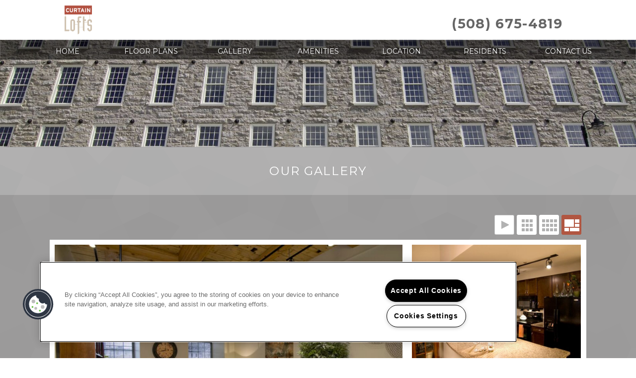

--- FILE ---
content_type: text/html; charset=utf-8
request_url: https://curtainlofts.com/Gallery.aspx
body_size: 25070
content:
<!DOCTYPE html PUBLIC "-//W3C//DTD XHTML 1.0 Strict//EN" "http://www.w3.org/TR/xhtml1/DTD/xhtml1-strict.dtd">
<html lang="en" xmlns="http://www.w3.org/1999/xhtml">
<head id="head"><title>
	Curtain Lofts Photo Gallery | Fall River, MA Apartment Pictures
</title><meta name="description" content="View all Curtain Lofts Apartments here. Quality Photo Gallery of Curtain Lofts! Contact us at (508) 675-4819." /> 
<meta http-equiv="content-type" content="text/html; charset=UTF-8" /> 
<meta http-equiv="pragma" content="no-cache" /> 
<meta http-equiv="content-style-type" content="text/css" /> 
<meta http-equiv="content-script-type" content="text/javascript" /> 
<meta name="keywords" content="MA Apartment Gallery, Gallery for apartments in Fall River, MA, Curtain Lofts Apartment Gallery MA" /> 
<link href="/CMSPages/GetResource.ashx?stylesheetname=RPcssMaster_S0061-Lux" type="text/css" rel="stylesheet" />
<!-- MasterPageIncludes --><link href="https://ajax.googleapis.com/ajax/libs/jqueryui/1.9.1/themes/ui-lightness/jquery-ui.css" type="text/css" rel="preload" as="style" onload="this.rel='stylesheet'"></link><script src="https://ajax.googleapis.com/ajax/libs/jquery/1.8.2/jquery.min.js" type="text/javascript"></script><script src="https://ajax.googleapis.com/ajax/libs/jqueryui/1.9.0/jquery-ui.min.js" type="text/javascript"></script><script src="https://cs-cdn.realpage.com/CWS/1894546/CMSScripts/Custom/RPWebParts/global.min.js" type="text/javascript"></script><script src="https://cs-cdn.realpage.com/CWS/1894546/Accessibe/Accessibe.js" type="text/javascript"></script><!-- /MasterPageIncludes --><meta name="viewport" content="width=device-width,initial-scale=1" />
<meta name="geo.position" content="41.6888559;-71.1384894" />
<meta name="geo.placename" content="Fall River" />
<meta name="geo.region" content="US-MA" />
<meta name="ICBM" content="41.6888559, -71.1384894" />

<!-- <link type="text/css" href="/TemplateResources/Global/Icons/font-awesome.min.css" rel="stylesheet"> -->
<link href="https://cs-cdn.realpage.com/CWS/1894546/TemplateResources/Global/Icons/font-awesome.min.css" type="text/css" rel="stylesheet" />
<link type="text/css" href="https://cs-cdn.realpage.com/CWS/1894546/TemplateResources/Global/Icons/fontello.css" rel="stylesheet" />
<link rel="stylesheet" href="https://cs-cdn.realpage.com/CWS/1894546/GlobalResources/Bootstrap/css/bootstrap.min.css" />
<link type="text/css" rel="stylesheet" href="https://cs-cdn.realpage.com/CWS/1894546/RPresourceFiles/Global/scripts/Mmenu/Jquery.mmenu.css" />
<script src="https://cs-cdn.realpage.com/CWS/1894546/CMSScripts/Custom/Templates/Standard/lux/scripts/lux-custom.js" type="text/javascript"></script>
<style>#p_lt_zoneHeaderGallery_WebPartLoader1_ctl00_section_slider{display:none;}</style>
<script type="text/javascript">
  jQuery(document).ready(function() {
    try{
      $('#p_lt_zoneHeaderGallery_WebPartLoader1_ctl00_section_slider').show();
    }catch(e){}
    /*var selectedFPWidgetProperty = '';    
if (selectedFPWidgetProperty == '')
{      
var residentPortalUrl ='https://curtainslofts.activebuilding.com';
var onesiteStr = 'property.onesite.realpage.com';
var welcomehomeStr = 'welcomehome';

if (!((residentPortalUrl.indexOf(onesiteStr) > -1)  && (residentPortalUrl.indexOf(welcomehomeStr) == -1))){
$('.residents a').attr("target", "_blank").attr("href", residentPortalUrl);
}
else{
$('.residents a').attr("target", "_self").attr("href", residentPortalUrl);
}
}*/
  });
</script>

<script src="https://cs-cdn.realpage.com/CWS/1894546/RPresourceFiles/Global/scripts/Mmenu/jquery.mmenu.js" type="text/javascript"></script>
<!--<script src="https://cdnjs.cloudflare.com/ajax/libs/jQuery.mmenu/5.6.4/js/jquery.mmenu.min.js" type="text/javascript"></script>-->
<script type="text/javascript">
  $(function() {
    try{
      $('#mnav').mmenu();
      var API = $("#mnav").data( "mmenu" );
      
      $("#mheader a").click(function() {
        API.close();
      });
    }catch(e){}
  });
  
</script>

<script type="text/javascript">
  $(window).load(function() {
    if ( $('.fw-image').length == 0 ) {
      $('#page-wrapper').css('margin-top','40px');
    }
  });
</script>

<script type="text/javascript">
  $(document).ready(function() {
    $('li.residents a').attr('target','_blank');
  });
</script>

<style>
#page-wrapper .FloorPlansV3 .amenities-list li {color:#555;}
</style> 

 <link href="/CMSPages/GetResource.ashx?stylesheetname=RpTheme-Luxe-Hide-Residents" type="text/css" rel="stylesheet" />
<link href="/CMSPages/GetResource.ashx?stylesheetname=RPcssWebpart_FlexSlider" type="text/css" rel="stylesheet" />
<link href="/CMSPages/GetResource.ashx?stylesheetname=RPcssWebpart_TGallery" type="text/css" rel="stylesheet" /> 
<style>
.slider img
{
border-radius:0px;
}
.page_gallery{position:relative; /* min-height:680px; */}
.TGallery{position:relative;}
.rpui_imagePreviewArea
{
position:relative!important;
height :620px !important;
}
.flex-control-nav
{
display:none;
}
#page_gallery_bottom_content {
clear: both;
padding: 20px 0 0;
} 
#page_gallery_bottom_content > li {
margin: 0 0 0 15px;
} 
#page_gallery_bottom_content h3 {
margin: 10px 0;
}
#page_gallery_bottom_content a {
text-decoration:underline;
color: #333333;
}
#page_gallery_bottom_content a:hover {
text-decoration:none;
color: #b15641;
}
.nivo-caption {
background: rgba(255, 255, 255, 0.6);
bottom: 0;
position: absolute;
text-align: center;
width: 100%;
padding:10px 0;
}
.nivo-caption > h1 {
margin: 0;
}
</style> 
<link href="https://capi.myleasestar.com/v2/dimg/59533298/475x345/59533298.png" type="image/png" rel="shortcut icon" />
<link href="https://capi.myleasestar.com/v2/dimg/59533298/475x345/59533298.png" type="image/png" rel="icon" />
<link href="/CmsPages/GetResource.ashx?stylesheetname=rpWebpartCss_MediaViewer;rpWebpartCss_CookiesConsent;rpWebpartCss_GalleryFullWidth;rpWebpartCss_GalleryFullWidth;rpWebpartCss_GallerySquareTiles;rpWebpartCss_MediaViewer;rpWebPartCSS_SocialMedia;rpWebpartCss_AdaHudicons;rpWebpartCss_RealPageLogo;RpWebpartCss_PopUp;rpWebpartCss_CCPA" type="text/css" rel="stylesheet" />

    <script type="text/javascript">var firstTouchEnabled=true</script>
    

    <style>
        :root {
            --RPcolor1: #ffffff !important;
            --RPcolor2: #333333 !important;
            --RPcolor3: #b15641 !important;
            --RPcolor4: #929191 !important;
            --RPcolor5: #ffffff !important;
            --RPcolor6: #666666 !important;
            --RPcolor7: #666666 !important;
            --RPcolor8: #666666 !important;
            --RPcolor9: #ffffff !important;

            --RPHeaderFont: '', Helvetica, Arial, sans-serif;
            --RPBodyFont: '', Helvetica, Arial, sans-serif;

            --FPCardImageHeight: 200px;
            --FPCardImageHeight-Medium: 200px;
            --FPCardImageHeight-Large: 200px;
            --FPModalImageHeight: 500px;
            --FPModalImageHeightMedium: 500px;
            --FPModalImageHeightLarge: 500px;
            --FPCardCarouselPadding: 15px;
            --FPCardCarouselPadding-Large: 30px;
        }
    </style>

    <script src="https://cdn.jsdelivr.net/npm/css-vars-ponyfill@1" type="text/javascript"></script>
    <script src="/RPWebParts/General/CommonData.js" type="text/javascript"></script>
    <script type="text/javascript">
        cssVars();
    </script>
    
    <script type="text/javascript">
        var sourcesList = JSON.parse('[{"DisplayName":"Apartment Finder","PmSourceId":"S000000018"},{"DisplayName":"ApartmentFinder.com","PmSourceId":"S000000041"},{"DisplayName":"ApartmentGuide.com","PmSourceId":"S000000003"},{"DisplayName":"Apartments.com","PmSourceId":"S000000005"},{"DisplayName":"Billboard","PmSourceId":"S000000019"},{"DisplayName":"Brochure/Flyer","PmSourceId":"S000000020"},{"DisplayName":"Craigslist","PmSourceId":"S000000044"},{"DisplayName":"Drive By","PmSourceId":"S000000021"},{"DisplayName":"ForRent.com","PmSourceId":"S000000008"},{"DisplayName":"GeoTargeting","PmSourceId":"P000000012"},{"DisplayName":"GoSection8","PmSourceId":"P000000013"},{"DisplayName":"Local Coupon Book","PmSourceId":"P000000014"},{"DisplayName":"Local Housing Authority","PmSourceId":"P000000006"},{"DisplayName":"Local ILS","PmSourceId":"P000000007"},{"DisplayName":"Local News Campaign","PmSourceId":"S000000016"},{"DisplayName":"Local Publication","PmSourceId":"S000000037"},{"DisplayName":"Locator Service-Local","PmSourceId":"S000000015"},{"DisplayName":"Locator Service-National","PmSourceId":"P000000015"},{"DisplayName":"Newspaper Campaign","PmSourceId":"S000000017"},{"DisplayName":"PEP","PmSourceId":"S000000028"},{"DisplayName":"Previous Resident","PmSourceId":"S000000029"},{"DisplayName":"Property Website","PmSourceId":"S000000054"},{"DisplayName":"Public Transportation","PmSourceId":"P000000017"},{"DisplayName":"Realtor/Broker","PmSourceId":"P000000020"},{"DisplayName":"Referral","PmSourceId":"P000000019"},{"DisplayName":"Referral local business","PmSourceId":"S000000030"},{"DisplayName":"Rent.com","PmSourceId":"S000000012"},{"DisplayName":"Resident Referral","PmSourceId":"S000000027"},{"DisplayName":"Search Engine","PmSourceId":"S000000047"},{"DisplayName":"Search Engine Ad","PmSourceId":"P000000001"},{"DisplayName":"Signage","PmSourceId":"S000000023"},{"DisplayName":"Social Media Advertising","PmSourceId":"P000000011"},{"DisplayName":"Virtual Tour","PmSourceId":"P000000036"},{"DisplayName":"Website Popup","PmSourceId":"P000000002"},{"DisplayName":"WinnCompanies website","PmSourceId":"P000000008"},{"DisplayName":"WinnResidential Property Referral","PmSourceId":"P000000018"},{"DisplayName":"Word Of Mouth","PmSourceId":"P000000016"},{"DisplayName":"Zillow.com","PmSourceId":"P000000009"}]');
        var propertyKey = '8T6143777551';
        var propertyId = '6437751';
        var leadList = [
                { hcLeadChannelName: "Apartment Finder", Domain: "ApartmentFinder.com"},
                { hcLeadChannelName: "Apartment Home Living Export", Domain: "ApartmentHomeLiving.com"},
                { hcLeadChannelName: "ApartmentGuide.com", Domain: "ApartmentGuide.com"},
                { hcLeadChannelName: "Apartments.com Network", Domain: "Apartments.com" },
                { hcLeadChannelName: "Rent.com", Domain: "Rent.com" },
                { hcLeadChannelName: "ForRent.com", Domain: "ForRent.com" },
                { hcLeadChannelName: "Move.com", Domain: "Move.com" },
                { hcLeadChannelName: "ApartmentFinder.com", Domain: "ApartmentFinder.com" },
                { hcLeadChannelName: "ApartmentShowcase.com", Domain: "ApartmentShowcase.com" },
                { hcLeadChannelName: "ApartmentList.com", Domain: "ApartmentList.com" },
                { hcLeadChannelName: "Zillow Rental Network", Domain: "zillow.com" },
                { hcLeadChannelName: "LiveLovely.com", Domain: "LiveLovely.com" },
                { hcLeadChannelName: "Google.com", Domain: "Google.com" },
                { hcLeadChannelName: "MyLeasestar", Domain: "myleasestar.com" },
                { hcLeadChannelName: "Greystar", Domain: "greystar.com" }
            ];
        
        //Defined in CommonData
        //matchedSource = f_getSessionStorage('matchedSource');
        //matchedSourceId = f_getSessionStorage('matchedSourceId');
        
        tryMatchingSourceFromReferrerUrl(window.document, sourcesList);
    </script>
    
        <script type="text/javascript">
            var utmConfigInfo = '';

            $(document).ready(function () {
                commonDataOnReady(document, sourcesList);
            });


                function setSEONumber(phoneNumber) {
                    $('.seo-number').each(function() {
                        if ($(this).find('span').length) {
                            $(this).find('span').html(phoneNumber);
                        } else {
                            $(this).html(phoneNumber);
                        }

                        if ($(this).attr('href') && $(this).attr('href').indexOf('tel:') > -1)
                            $(this).attr('href', 'tel: ' + phoneNumber);
                        if ($(this).attr('onclick') && $(this).attr('onclick').indexOf('f_analyticsSendEvent(') > -1) {
                            $(this).attr('onclick', "f_analyticsSendEvent('general', 'click-phone-number', '" + phoneNumber + '\')');
                        }
                    });

                    
            }

        </script>
    
    <script type="text/javascript">
        try {
            let myAccessibe = new RpAcsb()
            myAccessibe.config = {
                positionX: 'right',
                positionY: 'bottom',
                offsetX: 120,
                offsetY: 20,
                hideTrigger: false,
                statementLink: 'https://www.realpage.com/accessibility-statement/'
            }
            myAccessibe.init()
        }
        catch (err) {
            console.log("Accessibe Script not available");
        } 
    </script>

                <!-- OG Image Information -->
                <meta property="og:image" content="https://capi.myleasestar.com/v2/dimg-crop/66663601/1200x1200/66663601.png" />
                <!-- END OG Image Information --><script type="text/javascript">var propertyId='6437751';var lsApi='https://c-leasestar-api.realpage.com';var cacheUrl='';</script><script type="text/javascript">var leadObj=[{"PhoneNumber":"(508) 675-4819","LeadChannelName":"Zillow Rental Network"},{"PhoneNumber":"","LeadChannelName":"Moving ILS"},{"PhoneNumber":"(508) 675-4819","LeadChannelName":"Apartments.com Network"},{"PhoneNumber":"(508) 675-4819","LeadChannelName":"Syndication"},{"PhoneNumber":"(508) 675-4819","LeadChannelName":"Website"},{"PhoneNumber":"","LeadChannelName":"MyNewPlace"}];var googleCallTrackingEnabled = false;</script>
<link rel="canonical" href="https://www.curtainlofts.com/Gallery.aspx" />
    <!-- ExternalResources_Header -->
    
    <!-- /ExternalResources_Header -->
<link href="https://cs-cdn.realpage.com/CWS/1894546/CMSScripts/Custom/RPWebParts/fancybox3/jquery.fancybox.css" type="text/css" rel="preload" as="style" onload="this.rel='stylesheet'" />
<script type="text/javascript">var mvTourText = ''; var mvColor = 'b15641'; mvBtnAnimation = 'spin'</script><script type="text/javascript">var mvTours = null</script><script src="https://cs-cdn.realpage.com/CWS/1894546/CMSScripts/Custom/RPWebParts/fancybox3/jquery.fancybox.js" type="text/javascript" defer="defer"></script><script src="https://cs-cdn.realpage.com/CWS/1894546/CMSScripts/Custom/RPWebParts/media-viewer.js" type="text/javascript" defer="defer"></script><link href="https://cs-cdn.realpage.com/CWS/1894546/CMSScripts/Custom/RPWebParts/fancybox3/jquery.fancybox.css" type="text/css" rel="preload" as="style" onload="this.rel='stylesheet'" />
<script src="https://cs-cdn.realpage.com/CWS/1894546/CMSScripts/Custom/RPWebParts/cookies-consent.js" type="text/javascript" defer="defer"></script><script type="application/ld+json">{"@context":"http://schema.org","@type":"Apartment","name":"Curtain Lofts","image":"https://capi.myleasestar.com/v2/dimg/66663601/400x400/66663601.png","url":"https://www.curtainlofts.com/","telephone":"(508) 675-4819","address":{"@type":"PostalAddress","streetAddress":"420 Quequechan Street","addressLocality":"Fall River","addressRegion":"MA","postalCode":"02723","addressCountry":"USA"},"geo":{"@type":"GeoCoordinates","latitude":41.6888559,"longitude":-71.1384894},"openingHoursSpecification":[{"@type":"OpeningHoursSpecification","dayOfWeek":"Monday","opens":"9:00AM","closes":"5:00PM"},{"@type":"OpeningHoursSpecification","dayOfWeek":"Tuesday","opens":"9:00AM","closes":"5:00PM"},{"@type":"OpeningHoursSpecification","dayOfWeek":"Wednesday","opens":"9:00AM","closes":"5:00PM"},{"@type":"OpeningHoursSpecification","dayOfWeek":"Thursday","opens":"9:00AM","closes":"5:00PM"},{"@type":"OpeningHoursSpecification","dayOfWeek":"Friday","opens":"9:00AM","closes":"5:00PM"}]}</script><link href="https://cs-cdn.realpage.com/CWS/1894546/CMSScripts/Custom/RPWebParts/fancybox3/jquery.fancybox.css" type="text/css" rel="preload" as="style" onload="this.rel='stylesheet'" />
<script type="text/javascript">var p_lt_zoneHeaderGallery_WebPartLoader_ctl00_section_slider= {galleryId:'72097'};</script><link href="https://cs-cdn.realpage.com/CWS/1894546/CMSScripts/Custom/RPWebParts/fancybox3/jquery.fancybox.css" type="text/css" rel="preload" as="style" onload="this.rel='stylesheet'" />
<script type="text/javascript">var p_lt_zoneHeaderGallery_WebPartLoader1_ctl00_section_slider= {galleryId:'72100'};</script><link href="https://cs-cdn.realpage.com/CWS/1894546/CMSScripts/Custom/RPWebParts/fancybox3/jquery.fancybox.css" type="text/css" rel="preload" as="style" onload="this.rel='stylesheet'" />
<script src="https://cs-cdn.realpage.com/CWS/1894546/CMSScripts/Custom/RPWebParts/masonry/masonry.pkgd.min.js" type="text/javascript" defer="defer"></script><script type="text/javascript">var p_lt_zoneContent_pageplaceholder_p_lt_zoneWidgetsGallery_WebPartLoader_ctl00_GalleryContainer= {galleryId:'72098',hideColumnSelector:'false',defaultView:'mosaic',openCloseEffect:'elastic',openCloseSpeed:'normal',nextPrefEffect:'fade',nextPrevSpeed:'normal',playSpeed:'3000'};</script><link href="https://cs-cdn.realpage.com/CWS/1894546/TemplateResources/Global/Icons/font-awesome.min.css" type="text/css" rel="preload" as="style" onload="this.rel='stylesheet'" />
<script type="text/javascript">
(function(i,s,o,g,r,a,m){i['GoogleAnalyticsObject']=r;i[r]=i[r]||function(){(i[r].q=i[r].q||[]).push(arguments)},i[r].l=1*new Date();a=s.createElement(o),m=s.getElementsByTagName(o)[0];a.async=1;a.src=g;m.parentNode.insertBefore(a,m)})(window,document,'script','//www.google-analytics.com/analytics.js','ga');(function(w,d,s,l,i){w[l]=w[l]||[];w[l].push({'gtm.start':new Date().getTime(),event:'gtm.js'});var f=d.getElementsByTagName(s)[0],j=d.createElement(s),dl=l!='dataLayer'?'&l='+l:'';j.async=true;j.src='https://www.googletagmanager.com/gtm.js?id='+i+dl;f.parentNode.insertBefore(j,f);})(window,document,'script','dataLayer','GTM-PGXC6VC');var RpUniqueUserId = f_getAnalyticsUserValueFromCookie('RP_LSWS_USER');let customDimensions = {}; customDimensions.dimension4 = '6437751'; customDimensions.dimension5 = '860'; customDimensions.dimension9 = RpUniqueUserId; customDimensions.dimension10 = 's0061-luxe'; customDimensions.dimension11 = new Date().getTime(); customDimensions.dimension18 = '0'; customDimensions.dimension19 = '40377'; dataLayer.push({customDimensions});ga('set', { 'dimension4': 6437751, 'dimension5': 860, 'dimension9': RpUniqueUserId, 'dimension10': 's0061-luxe', 'dimension11': new Date().getTime(), 'dimension18':'0', 'dimension19': 40377 });ga('send', 'pageview');
</script>
<script>(window.BOOMR_mq=window.BOOMR_mq||[]).push(["addVar",{"rua.upush":"false","rua.cpush":"false","rua.upre":"false","rua.cpre":"false","rua.uprl":"false","rua.cprl":"false","rua.cprf":"false","rua.trans":"","rua.cook":"false","rua.ims":"false","rua.ufprl":"false","rua.cfprl":"false","rua.isuxp":"false","rua.texp":"norulematch","rua.ceh":"false","rua.ueh":"false","rua.ieh.st":"0"}]);</script>
                              <script>!function(e){var n="https://s.go-mpulse.net/boomerang/";if("False"=="True")e.BOOMR_config=e.BOOMR_config||{},e.BOOMR_config.PageParams=e.BOOMR_config.PageParams||{},e.BOOMR_config.PageParams.pci=!0,n="https://s2.go-mpulse.net/boomerang/";if(window.BOOMR_API_key="Y2PYZ-3WZ5U-9VEDC-WUEHY-8N7AV",function(){function e(){if(!o){var e=document.createElement("script");e.id="boomr-scr-as",e.src=window.BOOMR.url,e.async=!0,i.parentNode.appendChild(e),o=!0}}function t(e){o=!0;var n,t,a,r,d=document,O=window;if(window.BOOMR.snippetMethod=e?"if":"i",t=function(e,n){var t=d.createElement("script");t.id=n||"boomr-if-as",t.src=window.BOOMR.url,BOOMR_lstart=(new Date).getTime(),e=e||d.body,e.appendChild(t)},!window.addEventListener&&window.attachEvent&&navigator.userAgent.match(/MSIE [67]\./))return window.BOOMR.snippetMethod="s",void t(i.parentNode,"boomr-async");a=document.createElement("IFRAME"),a.src="about:blank",a.title="",a.role="presentation",a.loading="eager",r=(a.frameElement||a).style,r.width=0,r.height=0,r.border=0,r.display="none",i.parentNode.appendChild(a);try{O=a.contentWindow,d=O.document.open()}catch(_){n=document.domain,a.src="javascript:var d=document.open();d.domain='"+n+"';void(0);",O=a.contentWindow,d=O.document.open()}if(n)d._boomrl=function(){this.domain=n,t()},d.write("<bo"+"dy onload='document._boomrl();'>");else if(O._boomrl=function(){t()},O.addEventListener)O.addEventListener("load",O._boomrl,!1);else if(O.attachEvent)O.attachEvent("onload",O._boomrl);d.close()}function a(e){window.BOOMR_onload=e&&e.timeStamp||(new Date).getTime()}if(!window.BOOMR||!window.BOOMR.version&&!window.BOOMR.snippetExecuted){window.BOOMR=window.BOOMR||{},window.BOOMR.snippetStart=(new Date).getTime(),window.BOOMR.snippetExecuted=!0,window.BOOMR.snippetVersion=12,window.BOOMR.url=n+"Y2PYZ-3WZ5U-9VEDC-WUEHY-8N7AV";var i=document.currentScript||document.getElementsByTagName("script")[0],o=!1,r=document.createElement("link");if(r.relList&&"function"==typeof r.relList.supports&&r.relList.supports("preload")&&"as"in r)window.BOOMR.snippetMethod="p",r.href=window.BOOMR.url,r.rel="preload",r.as="script",r.addEventListener("load",e),r.addEventListener("error",function(){t(!0)}),setTimeout(function(){if(!o)t(!0)},3e3),BOOMR_lstart=(new Date).getTime(),i.parentNode.appendChild(r);else t(!1);if(window.addEventListener)window.addEventListener("load",a,!1);else if(window.attachEvent)window.attachEvent("onload",a)}}(),"".length>0)if(e&&"performance"in e&&e.performance&&"function"==typeof e.performance.setResourceTimingBufferSize)e.performance.setResourceTimingBufferSize();!function(){if(BOOMR=e.BOOMR||{},BOOMR.plugins=BOOMR.plugins||{},!BOOMR.plugins.AK){var n=""=="true"?1:0,t="",a="z54ccbixbsjy62lnpigq-f-45d16eaa2-clientnsv4-s.akamaihd.net",i="false"=="true"?2:1,o={"ak.v":"39","ak.cp":"1592120","ak.ai":parseInt("1022256",10),"ak.ol":"0","ak.cr":0,"ak.ipv":4,"ak.proto":"http/1.1","ak.rid":"29fcd00b","ak.r":40758,"ak.a2":n,"ak.m":"","ak.n":"essl","ak.bpcip":"34.70.177.0","ak.cport":46709,"ak.gh":"104.78.78.5","ak.quicv":"","ak.tlsv":"tls1.2","ak.0rtt":"","ak.0rtt.ed":"","ak.csrc":"-","ak.acc":"bbr","ak.t":"1768782349","ak.ak":"hOBiQwZUYzCg5VSAfCLimQ==NzvLWQLoLSzSGaaYmfJrdKTIB59RmRmmOrgWvPJYrQPmGILobyrSpwMD1cimMdJlmOBuO1VbXx/uhiHf7uGJIa5qFHHbNY4o8ecohZOXI2ScZFotTcF07Cgs8tAq2fKK2VxKcq1LhDcvyQXdtoU8KAgwF94TPY3X/BSYUTRk2DfRkPKljp6BlI7larXO09CfkKT84mUFYtWqtlPwN5lbkZOYOm9qRdfYHoP+q3cPP2lIGDJSIuV9s1dGFdVYdk+YrEqHka2fsk8qCJXRsMbuvAq+hTiRi8Qkdbsp8nO0f5mwlT8bMzvDoLJK2qzAWc5dtmHcpEbakjV7OuwH6WzOjE//oLR0nd6C+ubEC7KcFYLlUB5NE4xIgCki3ljdc7EhfUxT5u8CKSvW+0mcdx+1lbAns1eDueOqNFHcJVw2PhI=","ak.pv":"6","ak.dpoabenc":"","ak.tf":i};if(""!==t)o["ak.ruds"]=t;var r={i:!1,av:function(n){var t="http.initiator";if(n&&(!n[t]||"spa_hard"===n[t]))o["ak.feo"]=void 0!==e.aFeoApplied?1:0,BOOMR.addVar(o)},rv:function(){var e=["ak.bpcip","ak.cport","ak.cr","ak.csrc","ak.gh","ak.ipv","ak.m","ak.n","ak.ol","ak.proto","ak.quicv","ak.tlsv","ak.0rtt","ak.0rtt.ed","ak.r","ak.acc","ak.t","ak.tf"];BOOMR.removeVar(e)}};BOOMR.plugins.AK={akVars:o,akDNSPreFetchDomain:a,init:function(){if(!r.i){var e=BOOMR.subscribe;e("before_beacon",r.av,null,null),e("onbeacon",r.rv,null,null),r.i=!0}return this},is_complete:function(){return!0}}}}()}(window);</script></head>
<body class="LTR Chrome ENUS ContentBody">
    

	    
	
    

<script type="text/javascript">
    var displayModal = false;
    if(navigator.userAgent.indexOf('MSIE')!==-1 || navigator.appVersion.indexOf('Trident/') > -1){
        displayModal = true;
    }


    // POLYFILLS
    if (typeof IntersectionObserver == 'undefined') {
            var intersectionObserverScript = document.createElement("script");
            intersectionObserverScript.type = "text/javascript";
            intersectionObserverScript.setAttribute("src", '/CMSScripts/Custom/Polyfill/intersection-observer.js');
            document.documentElement.firstChild.appendChild(intersectionObserverScript);
    }
    if (navigator.userAgent.toLocaleLowerCase().indexOf('chrome') == -1) {
        var preloadCssScript = document.createElement("script");
            preloadCssScript.type = "text/javascript";
            preloadCssScript.setAttribute("src", '/CMSScripts/Custom/Polyfill/cssrelpreload.js');
            document.documentElement.firstChild.appendChild(preloadCssScript);
    }

    // END POLYFILLS
    //For TESTING
    //displayModal = true;
    $(document).ready(function () {
        var cookie = f_getBrowserSessionCookie('showBrowserVersionOnPageLoad');
        //For TESTING
        //var cookie = null;

        if (displayModal && cookie == null) {
            $('.oB-overlay').show();
            $('#oldBrowserModal').show();
            var html = htmlStringBuilder();
            $('#oldBrowserModal').append(html);
            f_setBrowserSessionCookie('showBrowserVersionOnPageLoad', false);
        }
        $('#closeBrowserModalButton').on('click', function() {
            $('.oB-overlay').hide();
            $('#oldBrowserModal').hide();
        });
    });

    function f_setBrowserSessionCookie(cookieName, value) {
        document.cookie = cookieName + "=" + value;
    }

    function f_getBrowserSessionCookie(cookieName) {
        var cookieValue = document.cookie;
        var cookieStart = cookieValue.indexOf(" " + cookieName + "=");
        if (cookieStart == -1) {
            cookieStart = cookieValue.indexOf(cookieName + "=");
        }
        if (cookieStart == -1) {
            cookieValue = null;
        }
        else {
            cookieStart = cookieValue.indexOf("=", cookieStart) + 1;
            var cookieEnd = cookieValue.indexOf(";", cookieStart);
            if (cookieEnd == -1) {
                cookieEnd = cookieValue.length;
            }
            cookieValue = unescape(cookieValue.substring(cookieStart, cookieEnd));
        }
        return cookieValue;
    }

    function htmlStringBuilder() {
        var buildHtml = '<div class="oB-dialog">'+
				'<div class="oB-content">'+
					'<div class="oB-header">'+
						'<h4>For the best website experience, please update your browser</h4>'+
					'</div>'+
					'<div class="oB-body">'+
						'<p>Just click on the icons to get to the download page</p>'+
						'<div class="browserSelect">'+					
							'<div class="browserIconContainer" id="firefoxTab">'+
								'<div class="browserColumn">'+
									'<a class="browserLink" href="https://www.mozilla.org/en-US/firefox/new/?v=1" target="_blank" aria-label="Firefox Download" tabindex="0">'+
										'<div class="browserImage"><img src="https://cs-cdn.realpage.com/CWS/1894546/GlobalResources/BrowserIcons/firefoxLogo.png" aria-hidden="true" alt="Firefox" /></div>'+
										'<div class="browserName">Firefox</div>'+
									'</a>'+
								'</div>'+
							'</div>'+
							'<div class="browserIconContainer" id="chromeTab">'+
								'<div class="browserColumn">'+
									'<a class="browserLink" href="https://www.google.com/chrome/browser/desktop/" target="_blank" aria-label="Chrome Download" tabindex="0">'+
										'<div class="browserImage"><img src="https://cs-cdn.realpage.com/CWS/1894546/GlobalResources/BrowserIcons/chromeLogo.png" aria-hidden="true" alt="Chrome" /></div>'+
										'<div class="browserName">Chrome</div>'+
									'</a>'+
								'</div>'+
							'</div>'+
							'<div class="browserIconContainer" id="safariTab">'+
								'<div class="browserColumn">'+
									'<a class="browserLink" href="https://support.apple.com/downloads/safari" target="_blank" aria-label="Safari Download" tabindex="0">'+
										'<div class="browserImage"><img src="https://cs-cdn.realpage.com/CWS/1894546/GlobalResources/BrowserIcons/safariLogo.png" aria-hidden="true" alt="Safari"/></div>'+
										'<div class="browserName">Safari</div>'+
									'</a>'+
								'</div>'+
							'</div>'+
                           ' <div class="browserIconContainer" id="edgeTab">'+
								'<div class="browserColumn">'+
									'<a class="browserLink" href="https://www.microsoft.com/en-us/windows/microsoft-edge#0QiY0Omq3i5Z0krF.97" target="_blank" aria-label="Edge Download" tabindex="0">'+
										'<div class="browserImage"><img src="https://cs-cdn.realpage.com/CWS/1894546/GlobalResources/BrowserIcons/edgeLogo.png" aria-hidden="true" alt="Edge"/></div>'+
										'<div class="browserName">Edge</div>'+
									'</a>'+
								'</div>'+
							'</div>'+			
						'</div>'+
					'</div>'+
					'<button id="closeBrowserModalButton" type="button" aria-label="close" tabindex="0">Close Window</button>'+
					'<div class="oB-footer">'+
						'</p>By closing this window you acknowledge that your experience on this website may be degraded</p>'+
					'</div>'+
				'</div>';
        console.log(buildHtml);
        return buildHtml;
    }
</script>
        <style>
        #oldBrowserModal {
            font-family: 'Arial', sans-serif;
        }
        #oldBrowserModal .oB-header h4, #oldBrowserModal .oB-body p {
            color: #666;
            font-weight: bold;
        }
        #oldBrowserModal .oB-header h4 {font-size: 20px;}
        #oldBrowserModal .oB-body p {
            font-size: 16px;
            padding: 0 15px 15px;
        }
        #oldBrowserModal .browserIconContainer {
            width: 90px;
            display: inline-block;
            text-align: center;
            margin-bottom: 15px;
        }
        #oldBrowserModal .browserSelect {font-size: 14px;}
        #oldBrowserModal #explorerTab {width: 140px;}
        #oldBrowserModal .browserImage img {
            height: 60px;
            width: 60px;
            margin-bottom:10px;
            border: none !important;
        }
        #oldBrowserModal a.browserLink {
            color: #666;
            text-decoration: none;
        }
        #oldBrowserModal #closeBrowserModalButton {
            background: #42a5f5;
            color: #fff;
            border: none;
            padding: 15px 45px;
            border-radius: 500px;
            font-size: 16px;
            cursor: pointer;
        }
        #oldBrowserModal .oB-content {text-align:center;}
        #oldBrowserModal :focus {
            outline: -webkit-focus-ring-color auto 0px;
        }
        #oldBrowserModal .oB-content {border-radius: 0;}
        .oB-overlay {
            position: fixed;
            z-index: 2000;
            height: 100%;
            width: 100%;
            top: 0;
            left: 0;
            background: rgba(0,0,0,0.5);
        }
        #oldBrowserModal .oB-header {
            border-bottom: 1px solid rgba(0,0,0,.1);
            padding: 15px;
        }
        #oldBrowserModal .oB-body {
             padding: 15px;
        }
        #oldBrowserModal .oB-footer {
            font-size: 12px;
            padding: 15px;
            text-align: center;
            border: none;
            color: #666;
        }
        @media (min-width: 768px) {
            #oldBrowserModal .oB-dialog {width: 690px;}
            #oldBrowserModal {
                position: absolute;
                z-index: 2001;
                top: 10%;
                left: 50%;
                background: #fff;
                transform: translate(-50%, 0);
                -ms-transform: translate(-50%, 0);
            }
        }
        @media (max-width: 767px) {
            #oldBrowserModal {
                position: relative;
                z-index: 2001;
                margin: 5% auto 5%;
                background: #fff;
                width: 95%;
            }
        }                             
</style>

<div class="oB-overlay" style="display: none;"></div> <div id="oldBrowserModal" style="display: none;"></div>
    <form method="post" action="/Gallery.aspx" id="form">
<div class="aspNetHidden">
<input type="hidden" name="__EVENTTARGET" id="__EVENTTARGET" value="" />
<input type="hidden" name="__EVENTARGUMENT" id="__EVENTARGUMENT" value="" />
<input type="hidden" name="__VIEWSTATE" id="__VIEWSTATE" value="Z89OvQ0mOrlIJSQEhJ4p2MMobzMpLoe0wUaH0bWM37fA9SXhvD9zBV8q5+wQes5u9akWDk5J/C+v2/F3YCYBUnf9sefUKEgx3nGCQTeuN6bMWo52caisBRrfnKZRB69fbLhAnIhDp5yE3lhRie4k0d+zdvmr1mBo5iVV81/JLpzbL7itHzVpaF4m/FVKWqPtWClCeyPIf0/R3MIhYkJJRS4YUOH/Z07CITfEW71/NFAxNgWsdqFv2+rTV808HaNv60G8ka3knzTuqKCfsTDoNEw5WHzM0YcVcYf80FGY+GOX0yp820Tyaf5knos69OPt92/2GATbBe336FF6tUvG1tjfye7fTyOeYv48hH51pT5uXG5/GIsi0HJ78M8+yWBzB8lMC571mKm3Q7DM8uIDxRAEVtPmN5CevZQUX+NdlOPLdkVbDMNKqcO/vDwCjLCC5Lfo5xyXBlqU5NYH/B7z+5rU95M7JPARfKN+Qx7wrsZOFicM0Xgyn53Z3AL82SCwDApFt9UZAu1LCVstsww6PCv9xL7GIWjK7Go/tTggJ+WpehMgM1AfRXpVVZopNKYG/d2fZU+EtdW8z3e9llggF8G9MFkBLa2kPMoUTOVusNNeElljfKrKxew93ZHdQgsUlnnL4uGTi1YLEd/VgXjzeTw/3mj07K41UqJQEYwW/x9enJw8+QczsRLgEa5b3QAkl3tqmR1kDAj4emdVfYzUzklGj1f3UMP1jB6TNLMnZlqb4GS4A4AIP/UWE+L6U7AgmZ3wWmka1J7DMZ5P6l+bjGbs5mfsov6jk42ywWDdGaBfNJX/jKFhuQT6PDC+OeXxOJH2KskUPoSUvrbf/HkZf0j689/n0wDG14cGWMYElMJVPhyQNvtY2ZLkC4apqfXDVc71sV1i5kxzJYEoKgpAiE0/E/e1c61y5Ij0EjWXNQSRMKF9OV/8I1jguGszTJmstTDOdE+V+sAGyPgH86IPSshpTyp+qmIQPKpUB2m4LsvW3d60EFINfU73fMFlnRgaiJpdUI3ej9A4CQzPgN0ZWg==" />
</div>

<script type="text/javascript">
//<![CDATA[
var theForm = document.forms['form'];
if (!theForm) {
    theForm = document.form;
}
function __doPostBack(eventTarget, eventArgument) {
    if (!theForm.onsubmit || (theForm.onsubmit() != false)) {
        theForm.__EVENTTARGET.value = eventTarget;
        theForm.__EVENTARGUMENT.value = eventArgument;
        theForm.submit();
    }
}
//]]>
</script>


<script src="/WebResource.axd?d=pynGkmcFUV13He1Qd6_TZLJliYB8TA_FIF9xlHcKd7ag0Vv3EWtMdA4IBxcPvyX2M5F_ORIargEI2RFqew7B_g2&amp;t=638901591720898773" type="text/javascript"></script>


<script src="https://cs-cdn.realpage.com/CWS/1894546/CMSScripts/Custom/RPWebParts/Jssor.Slider.FullPack/js/jssor.slider.mini.js" type="text/javascript"></script><input type="hidden" name="lng" id="lng" value="en-US" />
<script type="text/javascript">
	//<![CDATA[

function PM_Postback(param) { if (window.top.HideScreenLockWarningAndSync) { window.top.HideScreenLockWarningAndSync(1080); } if(window.CMSContentManager) { CMSContentManager.allowSubmit = true; }; __doPostBack('m$am',param); }
function PM_Callback(param, callback, ctx) { if (window.top.HideScreenLockWarningAndSync) { window.top.HideScreenLockWarningAndSync(1080); }if (window.CMSContentManager) { CMSContentManager.storeContentChangedStatus(); };WebForm_DoCallback('m$am',param,callback,ctx,null,true); }
//]]>
</script>
<script src="/ScriptResource.axd?d=NJmAwtEo3Ipnlaxl6CMhvgm388C7z57L5COL7njlfxHabVp02JjeGBqhojV0DvhOls37naEdTKvtve-DZGAUfkLhXnkKZ0JM5n8W_iT84YozJbVtHk6XR7HfTxh00jaQbIJ5RlBvWf7fnz-N3zpSVKNk_Hm4b82dGd4p6rDl7rs1&amp;t=32e5dfca" type="text/javascript"></script>
<script src="/ScriptResource.axd?d=dwY9oWetJoJoVpgL6Zq8OBLhaBrqwBdVAb8vaEtP5p0RwE8U2clwoyTHecbvHf4xQfmyrJ2iJaF8M22aUIdHdYyU7qY-2hjISrIPPxmhFqA408i6Y0GxT1-SnCjYV3lgC3TXr_eJ0QD4CYVGcu8j6ZFo_C_b-R4EfAA4qAquMMk1&amp;t=32e5dfca" type="text/javascript"></script>
<script type="text/javascript">
	//<![CDATA[

var CMS = CMS || {};
CMS.Application = {
  "language": "en",
  "imagesUrl": "/CMSPages/GetResource.ashx?image=%5bImages.zip%5d%2f",
  "isDebuggingEnabled": false,
  "applicationUrl": "/",
  "isDialog": false,
  "isRTL": "false"
};

//]]>
</script>
<div class="aspNetHidden">

	<input type="hidden" name="__VIEWSTATEGENERATOR" id="__VIEWSTATEGENERATOR" value="A5343185" />
	<input type="hidden" name="__SCROLLPOSITIONX" id="__SCROLLPOSITIONX" value="0" />
	<input type="hidden" name="__SCROLLPOSITIONY" id="__SCROLLPOSITIONY" value="0" />
</div>
        <script type="text/javascript">
//<![CDATA[
Sys.WebForms.PageRequestManager._initialize('manScript', 'form', ['tctxM',''], [], [], 90, '');
//]]>
</script>

        <div id="ctxM">

</div>
        
<!-- ========== Master Header ===================================================================== -->
<div class="top">
  
  





<!-- MediaViewer Added -->
</div>
<div id="mnav">
  
	<ul id="menuElem">
		<li>
			<a href="/">Home</a>
		</li>
		<li>
			<a href="/Floor-plans.aspx">Floor Plans</a>
		</li>
		<li class="Highlighted">
			<a href="/Gallery.aspx">Gallery</a>
		</li>
		<li>
			<a href="/Amenities.aspx">Amenities</a>
		</li>
		<li>
			<a href="/Neighborhood.aspx">Location</a>
		</li>
		<li class="residents">
			<a href="/Residents.aspx">Residents</a>
		</li>
		<li>
			<a href="/Contact.aspx">Contact Us</a>
		</li>

	</ul>



</div>
<div class="mm-page">
  <div class="full">
    <div id="header">
      <div id="headerMain">
        <div id="mheader">
          <a href="#mnav"></a>
        </div>
        <div id="header-wrapper">
          <a href="/" class="logo"><span class="logoSpan"><img id="p_lt_zoneHeaderMain_logo_ucEditableImage_imgImage" title="Curtain Lofts" src="https://capi.myleasestar.com/v2/dimg-crop/66663601/0x100/66663601.png" alt="Curtain Lofts" />

</span></a>
          <div id="headerContent">
            <span class="residents">
   <a class="_blank" href="/residents.aspx">
       <span class="menu-hide">Resident Login</span>
   </a>
</span>
<a class="seo-number" href="tel:(508) 675-4819" onclick="f_analyticsSendEvent('general', 'click-phone-number', '(508) 675-4819')">(508) 675-4819</a>
          </div>
        </div>
      </div>
      
      <div id="headerMenu">
	<ul id="menuElem">
		<li>
			<a href="/">Home</a>
		</li>
		<li>
			<a href="/Floor-plans.aspx">Floor Plans</a>
		</li>
		<li class="Highlighted">
			<a href="/Gallery.aspx">Gallery</a>
		</li>
		<li>
			<a href="/Amenities.aspx">Amenities</a>
		</li>
		<li>
			<a href="/Neighborhood.aspx">Location</a>
		</li>
		<li class="residents">
			<a href="/Residents.aspx">Residents</a>
		</li>
		<li>
			<a href="/Contact.aspx">Contact Us</a>
		</li>

	</ul>


</div>
      <div class="clear"></div>
      <div id="headerGallery"><div id="p_lt_zoneHeaderGallery_WebPartLoader1_pnlContainer">
	

<script type="text/javascript">
    var p_lt_zoneHeaderGallery_WebPartLoader1_ctl00_section_slider_imageWidth = 1900;
    var p_lt_zoneHeaderGallery_WebPartLoader1_ctl00_section_slider_imageHeight = 320;

    var p_lt_zoneHeaderGallery_WebPartLoader1_ctl00_section_slider_mobileGalleryEnabled = 'True'.toLowerCase() == "true";
    var p_lt_zoneHeaderGallery_WebPartLoader1_ctl00_section_slider_mobileImageWidth = 400;
    var p_lt_zoneHeaderGallery_WebPartLoader1_ctl00_section_slider_mobileImageHeight = 400;
    var p_lt_zoneHeaderGallery_WebPartLoader1_ctl00_section_slider_isSmallScreenDevice = $(window).width() <= 480;
    var isResponsive = 'True'.toLowerCase();

    var pixelRatio = ((window.devicePixelRatio) ? window.devicePixelRatio : 1);
    var windowWidth = Math.floor(window.innerWidth * 0.85 * pixelRatio);
    var windowHeight = Math.floor(window.innerHeight * 0.85  * pixelRatio);
    var fullImageSizeString = windowWidth + 'x' + windowHeight;
    var dragOrientation = 0;

    $(document).ready(function() {
        if (p_lt_zoneHeaderGallery_WebPartLoader1_ctl00_section_slider_isSmallScreenDevice && p_lt_zoneHeaderGallery_WebPartLoader1_ctl00_section_slider_mobileGalleryEnabled) {
            $('#p_lt_zoneHeaderGallery_WebPartLoader1_ctl00_section_slider' + 'sliderd_container').remove();
            if ($('#p_lt_zoneHeaderGallery_WebPartLoader1_ctl00_section_slider' + 'sliderm_container .fw-image').length == 1)
                dragOrientation = 0;
            else
                dragOrientation = 1;
            $('#p_lt_zoneHeaderGallery_WebPartLoader1_ctl00_section_slider' + 'sliderm_container .fw-image').each(function(i, v) {
                var url = $(v).find('meta[itemprop="contentUrl"]').attr('content');
                var altText = $(v).find('meta[itemprop="name"]').attr('content');

                var fancyboxUrl = url.replace('1920x1080', fullImageSizeString);
                url = url.replace('1920x1080', p_lt_zoneHeaderGallery_WebPartLoader1_ctl00_section_slider_mobileImageWidth + 'x' + p_lt_zoneHeaderGallery_WebPartLoader1_ctl00_section_slider_mobileImageHeight);

                if (altText)
                    $(v).append('<a class="fancybox-button" rel="fancybox-button" data-fancybox="fw-gallery" href="' + fancyboxUrl + '"><img data-u="image" src="' + url + '" alt="' + altText + '" /></a>');
                else
                    $(v).append('<a class="fancybox-button" rel="fancybox-button" data-fancybox="fw-gallery" href="' + fancyboxUrl + '"><img data-u="image" src="' + url + '" /></a>');
            });
        } else {
            $('#p_lt_zoneHeaderGallery_WebPartLoader1_ctl00_section_slider' + 'sliderm_container').remove();
            if ($('#p_lt_zoneHeaderGallery_WebPartLoader1_ctl00_section_slider' + 'sliderd_container .fw-image').length == 1)
                dragOrientation = 0;
            else
                dragOrientation = 1;
            $('#p_lt_zoneHeaderGallery_WebPartLoader1_ctl00_section_slider' + 'sliderd_container .fw-image').each(function(i, v) {
                var url = $(v).find('meta[itemprop="contentUrl"]').attr('content');
                var altText = $(v).find('meta[itemprop="name"]').attr('content');

                var fancyboxUrl = url.replace('1920x1080', fullImageSizeString);
                url = url.replace('1920x1080', p_lt_zoneHeaderGallery_WebPartLoader1_ctl00_section_slider_imageWidth + 'x' + p_lt_zoneHeaderGallery_WebPartLoader1_ctl00_section_slider_imageHeight);

                if (altText)
                    $(v).append('<a class="fancybox-button" rel="fancybox-button" data-fancybox="fw-gallery" href="' + fancyboxUrl + '"><img data-u="image" src="' + url + '" alt="' + altText + '" /></a>');
                else
                    $(v).append('<a class="fancybox-button" rel="fancybox-button" data-fancybox="fw-gallery" href="' + fancyboxUrl + '"><img data-u="image" src="' + url + '" /></a>');
            });
        }

        $('#p_lt_zoneHeaderGallery_WebPartLoader1_ctl00_section_slider .img_wrapper').remove();

        var _SlideshowTransitions = [
            { $Duration: 0, x: 0.3, $During: { $Left: [0.3, 0.7] }, $Easing: { $Left: $JssorEasing$.$EaseInCubic, $Opacity: $JssorEasing$.$EaseLinear }, $Opacity: 2 },{ $Duration: 0, x: -0.3, $SlideOut: true, $Easing: { $Left: $JssorEasing$.$EaseInCubic, $Opacity: $JssorEasing$.$EaseLinear }, $Opacity: 2 },{ $Duration: 0, x: -0.3, $During: { $Left: [0.3, 0.7] }, $Easing: { $Left: $JssorEasing$.$EaseInCubic, $Opacity: $JssorEasing$.$EaseLinear }, $Opacity: 2 },{ $Duration: 0, x: 0.3, $SlideOut: true, $Easing: { $Left: $JssorEasing$.$EaseInCubic, $Opacity: $JssorEasing$.$EaseLinear }, $Opacity: 2 },{ $Duration: 0, y: 0.3, $During: { $Top: [0.3, 0.7] }, $Easing: { $Top: $JssorEasing$.$EaseInCubic, $Opacity: $JssorEasing$.$EaseLinear }, $Opacity: 2, $Outside: true },{ $Duration: 0, y: -0.3, $SlideOut: true, $Easing: { $Top: $JssorEasing$.$EaseInCubic, $Opacity: $JssorEasing$.$EaseLinear }, $Opacity: 2, $Outside: true },{ $Duration: 0, y: -0.3, $During: { $Top: [0.3, 0.7] }, $Easing: { $Top: $JssorEasing$.$EaseInCubic, $Opacity: $JssorEasing$.$EaseLinear }, $Opacity: 2 },{ $Duration: 0, y: 0.3, $SlideOut: true, $Easing: { $Top: $JssorEasing$.$EaseInCubic, $Opacity: $JssorEasing$.$EaseLinear }, $Opacity: 2 },{ $Duration: 0, y: 0.3, $SlideOut: true, $Easing: { $Top: $JssorEasing$.$EaseInCubic, $Opacity: $JssorEasing$.$EaseLinear }, $Opacity: 2 },{ $Duration: 0, x: 0.3, $Cols: 2, $SlideOut: true, $ChessMode: { $Column: 3 }, $Easing: { $Left: $JssorEasing$.$EaseInCubic, $Opacity: $JssorEasing$.$EaseLinear }, $Opacity: 2, $Outside: true },{ $Duration: 0, x: -1, $During: { $Left: [0, 1] }, $Easing: { $Left: $JssorEasing$.$EaseInCubic, $Opacity: $JssorEasing$.$EaseLinear }, $Opacity: 1 },{ $Duration: 0, x: 1, $During: { $Left: [0, 1] }, $Easing: { $Left: $JssorEasing$.$EaseInCubic, $Opacity: $JssorEasing$.$EaseLinear }, $Opacity: 1 }
        ];

        var _CaptionTransitions = [];
        _CaptionTransitions["L"] = { $Duration: 900, x: 0.6, $Easing: { $Left: $JssorEasing$.$EaseInOutSine }, $Opacity: 2 };

        var options = {
            $FillMode: 2,                                       //[Optional] The way to fill image in slide, 0 stretch, 1 contain (keep aspect ratio and put all inside slide), 2 cover (keep aspect ratio and cover whole slide), 4 actual size, 5 contain for large image, actual size for small image, default value is 0
            $AutoPlay: true,                                    //[Optional] Whether to auto play, to enable slideshow, this option must be set to true, default value is false
            $AutoPlayInterval: 3000,                            //[Optional] Interval (in milliseconds) to go for next slide since the previous stopped if the slider is auto playing, default value is 3000
            $PauseOnHover: 1,                                   //[Optional] Whether to pause when mouse over if a slider is auto playing, 0 no pause, 1 pause for desktop, 2 pause for touch device, 3 pause for desktop and touch device, 4 freeze for desktop, 8 freeze for touch device, 12 freeze for desktop and touch device, default value is 1

            $ArrowKeyNavigation: true,   			            //[Optional] Allows keyboard (arrow key) navigation or not, default value is false
            $SlideEasing: $JssorEasing$.$EaseOutQuint,          //[Optional] Specifies easing for right to left animation, default value is $JssorEasing$.$EaseOutQuad
            $SlideDuration: 0,                               //[Optional] Specifies default duration (swipe) for slide in milliseconds, default value is 500
            $MinDragOffsetToSlide: 20,                          //[Optional] Minimum drag offset to trigger slide , default value is 20
            //$SlideWidth: 600,                                 //[Optional] Width of every slide in pixels, default value is width of 'slides' container
            //$SlideHeight: 300,                                //[Optional] Height of every slide in pixels, default value is height of 'slides' container
            $SlideSpacing: 0, 					                //[Optional] Space between each slide in pixels, default value is 0
            $DisplayPieces: 1,                                  //[Optional] Number of pieces to display (the slideshow would be disabled if the value is set to greater than 1), the default value is 1
            $ParkingPosition: 0,                                //[Optional] The offset position to park slide (this options applys only when slideshow disabled), default value is 0.
            $UISearchMode: 1,                                   //[Optional] The way (0 parellel, 1 recursive, default value is 1) to search UI components (slides container, loading screen, navigator container, arrow navigator container, thumbnail navigator container etc).
            $PlayOrientation: 1,                                //[Optional] Orientation to play slide (for auto play, navigation), 1 horizental, 2 vertical, 5 horizental reverse, 6 vertical reverse, default value is 1
            $DragOrientation: dragOrientation,

            $SlideshowOptions: {                                //[Optional] Options to specify and enable slideshow or not
                $Class: $JssorSlideshowRunner$,                 //[Required] Class to create instance of slideshow
                $Transitions: _SlideshowTransitions,            //[Required] An array of slideshow transitions to play slideshow
                $TransitionsOrder: 1,   //[Optional] The way to choose transition to play slide, 1 Sequence, 0 Random
                $ShowLink: true                                    //[Optional] Whether to bring slide link on top of the slider when slideshow is running, default value is false
            },

            $CaptionSliderOptions: {                            //[Optional] Options which specifies how to animate caption
                $Class: $JssorCaptionSlider$,                   //[Required] Class to create instance to animate caption
                $CaptionTransitions: _CaptionTransitions,       //[Required] An array of caption transitions to play caption, see caption transition section at jssor slideshow transition builder
                $PlayInMode: 1,                                 //[Optional] 0 None (no play), 1 Chain (goes after main slide), 3 Chain Flatten (goes after main slide and flatten all caption animations), default value is 1
                $PlayOutMode: 3                                 //[Optional] 0 None (no play), 1 Chain (goes before main slide), 3 Chain Flatten (goes before main slide and flatten all caption animations), default value is 1
            },

            $BulletNavigatorOptions: {                          //[Optional] Options to specify and enable navigator or not
                $Class: $JssorBulletNavigator$,                 //[Required] Class to create navigator instance
                $ChanceToShow: 2,                               //[Required] 0 Never, 1 Mouse Over, 2 Always
                $AutoCenter: 1,                                 //[Optional] Auto center navigator in parent container, 0 None, 1 Horizontal, 2 Vertical, 3 Both, default value is 0
                $Steps: 1,                                      //[Optional] Steps to go for each navigation request, default value is 1
                $Lanes: 1,                                      //[Optional] Specify lanes to arrange items, default value is 1
                $SpacingX: 8,                                   //[Optional] Horizontal space between each item in pixel, default value is 0
                $SpacingY: 8,                                   //[Optional] Vertical space between each item in pixel, default value is 0
                $Orientation: 1                                 //[Optional] The orientation of the navigator, 1 horizontal, 2 vertical, default value is 1
            },

            $ArrowNavigatorOptions: {                           //[Optional] Options to specify and enable arrow navigator or not
                $Class: $JssorArrowNavigator$,                  //[Required] Class to create arrow navigator instance
                $ChanceToShow: 1,                               //[Required] 0 Never, 1 Mouse Over, 2 Always
                $AutoCenter: 2,                                 //[Optional] Auto center arrows in parent container, 0 No, 1 Horizontal, 2 Vertical, 3 Both, default value is 0
                $Steps: 1                                       //[Optional] Steps to go for each navigation request, default value is 1
            }
        };

        try {
            var jssor_slider1 = (p_lt_zoneHeaderGallery_WebPartLoader1_ctl00_section_slider_isSmallScreenDevice && p_lt_zoneHeaderGallery_WebPartLoader1_ctl00_section_slider_mobileGalleryEnabled ? new $JssorSlider$('p_lt_zoneHeaderGallery_WebPartLoader1_ctl00_section_slider' + 'sliderm_container', options) :
                                new $JssorSlider$('p_lt_zoneHeaderGallery_WebPartLoader1_ctl00_section_slider' + 'sliderd_container', options));

            jssor_slider1.$On($JssorSlider$.$EVT_LOAD_END, f_loadEndEventHandler);
        } catch (e) {
            console.error(e);
        }

        function f_loadEndEventHandler(slideIndex) {
            if(slideIndex == 0)
                $(window).trigger('gallery_image_load_end', '0');
        }

        function ScaleSlider() {
            var bodyWidth = document.body.clientWidth;
            var bodyHeight = window.innerHeight;
            if (bodyWidth)
                jssor_slider1.$ScaleWidth(Math.min(bodyWidth, 1920));
            else
                window.setTimeout(ScaleSlider, 30);
        }

        if (isResponsive == 'true') {
            ScaleSlider();

            $(window).bind("load", ScaleSlider);
            $(window).bind("resize", ScaleSlider);
            $(window).bind("orientationchange", ScaleSlider);
        }

        $(".fancybox-button").fancybox({
            fullScreen: {
				autoStart: false
			},
			thumbs: {
               autoStart: false,
               hideOnClose: true
			},
			smallBtn: "auto",
			afterLoad : function(instance, current) {
				var pixelRatio = window.devicePixelRatio || 1;

				if ( pixelRatio > 1.5 ) {
					current.width  = current.width  / pixelRatio;
					current.height = current.height / pixelRatio;
				}
			}
        });
    });
</script>

<div id="p_lt_zoneHeaderGallery_WebPartLoader1_ctl00_section_slider" class="slider">
		
<div id="p_lt_zoneHeaderGallery_WebPartLoader1_ctl00_section_slidersliderm_container" class="sliderm_container" style="position: relative; top: 0; left: 0; width: 400px; height: 400px; overflow: hidden;"><div data-u="slides" style="cursor: move; position: absolute; overflow: hidden; left: 0; top: 0; width: 400px; height: 400px;"><div class="fw-image"><div class="img_wrapper" itemprop="thumbnail" itemscope="itemscope" itemtype="http://schema.org/ImageObject">
                                                    <meta data-u="image" itemprop="contentUrl" content="//capi.myleasestar.com/v2/dimg-crop/66663648/1920x1080/66663648.jpg" /><meta itemprop="name" content="Building Exterior" /></div></div></div></div><div id="p_lt_zoneHeaderGallery_WebPartLoader1_ctl00_section_slidersliderd_container" class="sliderd_container" style="position: relative; top: 0; left: 0; width: 1900px; height: 320px; overflow: hidden;"><div data-u="slides" style="cursor: move; position: absolute; overflow: hidden; left: 0; top: 0; width: 1900px; height: 320px;"><div class="fw-image"><div class="img_wrapper" itemprop="thumbnail" itemscope="itemscope" itemtype="http://schema.org/ImageObject">
                                                    <meta data-u="image" itemprop="contentUrl" content="//capi.myleasestar.com/v2/dimg-crop/66663648/1920x1080/66663648.jpg" /><meta itemprop="name" content="Building Exterior" /></div></div></div></div>

	</div>

</div>
</div>
    </div>
    <!-- == End Master Header == -->
    
    <!-- ========== Inner Page Wrapper ================================================================ -->
    <div id="page-wrapper">
      <!-- {{{RPCMSBODYTOPEND}}}  -->
      <!-- {{{RPCMSCONTENTBEGIN}}}  -->
      

<div class="page_gallery" onselectstart="return false">
        <h1 class="pageHeader">
	our Gallery</h1>




<div id="p_lt_zoneContent_pageplaceholder_p_lt_zoneWidgetsGallery_WebPartLoader_pnlContainer">
	

<script type="text/javascript">
    var nestedGalleryLocation = 'side';
    var facebookBtnName = 'Facebook';
    var instagramBtnName = 'Instagram';
    var gallerySquareTilesLazyLoad = 'False';
    var imageSize = '1920x1080';
    var squareTilesObserver;

    var defaultColumnCount= 'mosaic';
    var itemsPerPageGallery = 'false';

    $(document).ready(function () {
        if (gallerySquareTilesLazyLoad.toLowerCase() == 'true' && navigator.userAgent.toLocaleLowerCase().indexOf('safari') == -1) {
            try {
                squareTilesObserver = new IntersectionObserver(gstIntersectCallback, intersectOptions);
                squareTilesObserver.observe(document.querySelector('#gstIntersect'));
                squareTilesObserver.observe(document.querySelector('#photosContainer'));
                squareTilesObserver.observe(document.querySelector('#gstFooterIntersect'));
                if ($('#head').length > 0) {
                    squareTilesObserver.observe(document.querySelector('#head'));
                }
            } catch (err) {
                console.warn(err);
            }
        } else {
            f_buildGallery();
        }


        if($(window).width() < 768)
            f_resize();

        $(window).resize(function() {
            f_resize();
        });
    });

    var gstIntersectCallback = function (entries, observer) {
        if (entries && entries[0].isIntersecting) {
            f_buildGallery();
            squareTilesObserver.unobserve(document.querySelector('#gstIntersect'));
            squareTilesObserver.unobserve(document.querySelector('#photosContainer'));
            squareTilesObserver.unobserve(document.querySelector('#gstFooterIntersect'));
        }
    }

    function f_buildGallery() {
        var playSlideShow = false;
        var galleryIndex = 0;

        if ($('.side-container li').length <= 1) {
            $('.photolist').removeClass('nested-side');
            $('.photolist').addClass('nested-top');
        } else
            $('.side-container').removeClass('hide-side-cont');

        if ($('.top-container li').length > 1) {
            $('.top-container').removeClass('hide-top-cont');
        }
        if (nestedGalleryLocation == 'dropdown' && $('.top-dropdown option').length > 1 || $(window).width() < 1025 && $('.top-dropdown option').length > 1)
            $('.top-dropdown').removeClass('hide-dropdown');

        var pixelRatio = ((window.devicePixelRatio) ? window.devicePixelRatio : 1);
        var windowWidth = Math.floor(window.innerWidth * 0.80 * pixelRatio);
        var windowHeight = Math.floor(window.innerHeight * 0.80 * pixelRatio);

        var fullImageSizeString = windowWidth + 'x' + windowHeight;
        var defaultImageWidth = Math.floor($('#p_lt_zoneContent_pageplaceholder_p_lt_zoneWidgetsGallery_WebPartLoader_ctl00_GalleryContainer').width() * pixelRatio / 3);
        var thumbImageSizeString = defaultImageWidth.toString() + 'x' + defaultImageWidth.toString();

        $('#widget_header_buttons .columnSelector').click(function() {
            $('#widget_header_buttons .columnSelector').removeClass('selected');
            $('#widget_header_buttons .mosaic').removeClass('selected');
            $(this).addClass('selected');
            var columnCount = $(this).data('columns');
            $('#photosContainer').removeAttr('class');
            $('#photosContainer').addClass('columns' + columnCount);
            $('.photolist').hide();

             f_convertImages(fullImageSizeString, thumbImageSizeString, columnCount);

            if ($('.nested-gst').length > 0 && $('.nested-gst:visible').length > 0)
                galleryIndex = $('.nested-gst.selected').attr('data-index');
            else
                galleryIndex = $('.top-dropdown option:selected').attr('data-index');

            $('#photoList' + galleryIndex).show();
           


            $('.grid').hide();

            var minHeight = 0;
            $('.photolist img:visible').each(function() {
                if ($(this).height() > minHeight)
                    minHeight = $(this).height();
            });
            $('.gallerySquareContainer .img_wrapper img').css('min-height', minHeight);
            
        });
       
        $('#widget_header_buttons #btnMosaic').on('click', function() {
            $('#widget_header_buttons .columnSelector').removeClass('selected');
            $(this).addClass('selected');
            $('#photosContainer').removeAttr('class');
            $('.photolist').hide();
            $('.grid').hide();

            if ($('.nested-gst').length > 0 && $('.nested-gst:visible').length > 0)
                galleryIndex = $('.nested-gst.selected').attr('data-index');
            else
                galleryIndex = $('.top-dropdown option:selected').attr('data-index');

            $('#grid' + galleryIndex).show();

            f_convertMosaicImages(fullImageSizeString, thumbImageSizeString);

            if ($('.side-container li').length > 0 && $('.nested-gst').length > 1 && $(window).width() > 1024) {
                $('.grid').css('width', '80%');
            } else
                $('.grid').css('width', '100%');

             $('.grid').masonry({
                itemSelector: '.grid-item',
                columnWidth: '.grid-sizer',
                percentPosition: true
            });

        });

        $('#widget_header_buttons #btnPlaySlideshow').on('click', function(){
            playSlideShow = true;

            if ($('.nested-gst').length > 0 && $('.nested-gst:visible').length > 0)
                galleryIndex = $('.nested-gst.selected').attr('data-index');
            else
                galleryIndex = $('.top-dropdown option:selected').attr('data-index');

            if ($('.headerButton.selected').attr('data-columns') == 'mosaic')
                $('#grid' + galleryIndex + ' a').first().trigger('click', [true]);
            else
                $('#photoList' + galleryIndex + ' a').first().trigger('click', [true]);
        });

        $('.nested-gst').click(function() {
            $('.nested-gst').removeClass('selected');
            $(this).addClass('selected');
            $('.top-dropdown option[data-index="' + $(this).attr('data-index') + '"]').prop('selected', true);

            $('.grid').hide();
            $('.photolist').hide();

            if ($('.headerButton.selected').attr('data-columns') == 'mosaic') {
                f_convertMosaicImages(fullImageSizeString, thumbImageSizeString);

                $('#grid' + $(this).attr('data-index')).show();

                $('#grid' + $(this).attr('data-index')).masonry({
                    itemSelector: '.grid-item',
                    columnWidth: '.grid-sizer',
                    percentPosition: true
                });
            } else {
                var column_count = $('.headerButton.selected').attr('data-columns');
                f_convertImages(fullImageSizeString, thumbImageSizeString, column_count);

                $('#photoList' + $(this).attr('data-index')).show();

                var minHeight = 0;
                $('.photolist img:visible').each(function() {
                    if ($(this).height() > minHeight)
                        minHeight = $(this).height();
                });
                $('.gallerySquareContainer .img_wrapper img').css('min-height', minHeight);
            }
        });

        $('.top-dropdown').change(function() {
            $('.grid').hide();
            $('.photolist').hide();

            if ($('.headerButton.selected').attr('data-columns') == 'mosaic') {
                f_convertMosaicImages(fullImageSizeString, thumbImageSizeString);

                $('#grid' + $('.top-dropdown option:selected').attr('data-index')).show();

                $('#grid' + $('.top-dropdown option:selected').attr('data-index')).masonry({
                    itemSelector: '.grid-item',
                    columnWidth: '.grid-sizer',
                    percentPosition: true
                });
            } else {
                var column_count = $('.headerButton.selected').attr('data-columns');
                f_convertImages(fullImageSizeString, thumbImageSizeString, column_count);
                $('#photoList' + $('.top-dropdown option:selected').attr('data-index')).show();

                var minHeight = 0;
                $('.photolist img:visible').each(function() {
                    if ($(this).height() > minHeight)
                        minHeight = $(this).height();
                });
                $('.gallerySquareContainer .img_wrapper img').css('min-height', minHeight);
            }
        });

        if (p_lt_zoneContent_pageplaceholder_p_lt_zoneWidgetsGallery_WebPartLoader_ctl00_GalleryContainer.defaultView.toLowerCase() == 'mosaic') {
            $('#widget_header_buttons #btnMosaic').click();
        } else
            $('.headerButton.column' + p_lt_zoneContent_pageplaceholder_p_lt_zoneWidgetsGallery_WebPartLoader_ctl00_GalleryContainer.defaultView).click();

        if (p_lt_zoneContent_pageplaceholder_p_lt_zoneWidgetsGallery_WebPartLoader_ctl00_GalleryContainer.hideColumnSelector.toUpperCase() == "TRUE") {
            $('#p_lt_zoneContent_pageplaceholder_p_lt_zoneWidgetsGallery_WebPartLoader_ctl00_GalleryContainer .columnSelector').hide();
            $('#p_lt_zoneContent_pageplaceholder_p_lt_zoneWidgetsGallery_WebPartLoader_ctl00_GalleryContainer #widget_header_buttons #btnMosaic').hide();
        }

        $(".headerButton").tooltip({
            position: {
                my: "center bottom-20",
                at: "center top",
                using: function( position, feedback ) {
                    $( this ).css( position );
                    $( "<div>" )
                        .addClass( "arrow" )
                        .addClass( feedback.vertical )
                        .addClass( feedback.horizontal )
                        .appendTo( this );
                }
            }
        });

        f_convertImages(fullImageSizeString, thumbImageSizeString, defaultColumnCount);

        if ($(window).width() < 1025) {
            $('.photolist').removeClass('nested-side');
            $('.photolist').addClass('nested-top');
        }

        $('.fancybox3').fancybox({
            fullScreen: {
				autoStart: false
			},
			thumbs: {
               autoStart: false,
               hideOnClose: true
			},
			smallBtn: "auto",
            afterLoad: function (instance, current) {
                if (current.$image) {
                    current.$image.attr('alt', current.opts.$orig.find('meta[itemprop="name"]').attr('content'));
                }
				var pixelRatio = window.devicePixelRatio || 1;

				if ( pixelRatio > 1.5 ) {
					current.width  = current.width  / pixelRatio;
					current.height = current.height / pixelRatio;
				}
			}
        });
    }

    function f_convertImages(fullImageSizeString, thumbImageSizeString, defaultColumnCount) {
        var galleryIndex = 0;
        if ($('.nested-gst').length > 0 && $('.nested-gst:visible').length > 0)
            galleryIndex = $('.nested-gst.selected').attr('data-index');
        else
            galleryIndex = $('.top-dropdown option:selected').attr('data-index');

        $('#photoList' + galleryIndex + ' a.fancybox3').each(function(index, imageContainer) {
            var imageSrc = $(imageContainer).attr('href');
            var imageThumbSrc;

            if ($('.top-dropdown option:selected').html() == instagramBtnName || $('.top-dropdown option:selected').html() == facebookBtnName) {
                imageThumbSrc = $(imageContainer).find('.img_wrapper').data('thumbnail-url');
            } else if ($(window).width() > 1025 && $('.nested-gst.selected').length > 0 && $('.nested-gst.selected').html() == instagramBtnName || $('.nested-gst.selected').html() == facebookBtnName) {
                imageThumbSrc = $(imageContainer).find('.img_wrapper').data('thumbnail-url');
            } else {
                $(imageContainer).attr('href', imageSrc.replace(imageSize, fullImageSizeString));
                imageThumbSrc = imageSrc.replace('dimg', 'dimg-crop').replace(fullImageSizeString, thumbImageSizeString).replace(imageSize, thumbImageSizeString);
            var imageThumbAltText = $(imageContainer).find('.img_wrapper meta[itemprop="name"]').attr('content');
            }
            $(imageContainer).find('.img_wrapper').css('background-image', 'url(' + imageThumbSrc.replace(imageSize, $(window).width() + 'x' + $(window).height()) + ')');

            $(imageContainer).addClass('fancybox3');
            $(imageContainer).click(function(e, isFromPlayButton){
                if (!isFromPlayButton){
                    var imageId = $(this).data('mediaid');
                    f_analyticsSendEvent('gallery', 'click-gallery-image', imageId.toString());
                }
            });
        });

        var minHeight = 0;
        $('.photolist img:visible').each(function() {
            if ($(this).height() > minHeight)
                minHeight = $(this).height();
        });
        $('.gallerySquareContainer .img_wrapper img').css('min-height', minHeight);

        var gallery_tab = $('#photoList' + galleryIndex);
        f_createPaginationGallerySquares(gallery_tab, defaultColumnCount);
    }

    function f_convertMosaicImages(fullImageSizeString, thumbImageSizeString) {
        var galleryIndex = 0;
        if ($('.nested-gst').length > 0 && $('.nested-gst:visible').length > 0)
            galleryIndex = $('.nested-gst.selected').attr('data-index');
        else
            galleryIndex = $('.top-dropdown option:selected').attr('data-index');

        $('#grid' + galleryIndex + ' .mosaic-img').each(function() {
            var url = $(this).find('meta[itemprop="contentUrl"]').attr('content');
            $(this).css('background-image', 'url(' + url.replace(imageSize, $(window).width() + 'x' + $(window).height()) + ')');
        });

        $('#grid' + galleryIndex + ' a.fancybox3').each(function(index, imageContainer) {
            var imageSrc = $(imageContainer).attr('href');
            var imageThumbSrc;

            if ($('.top-dropdown option:selected').html() == instagramBtnName || $('.top-dropdown option:selected').html() == facebookBtnName) {
                imageThumbSrc = $(imageContainer).find('.img_wrapper').data('thumbnail-url');
            } else if ($('.nested-gst.selected').length > 0 && $('.nested-gst.selected').html() == instagramBtnName || $('.nested-gst.selected').html() == facebookBtnName) {
                imageThumbSrc = $(imageContainer).find('.img_wrapper').data('thumbnail-url');
            } else {
            $(imageContainer).attr('href', imageSrc.replace(imageSize, fullImageSizeString));
                imageThumbSrc = imageSrc.replace('dimg', 'dimg-crop').replace(fullImageSizeString, thumbImageSizeString).replace(imageSize, thumbImageSizeString);
            var imageThumbAltText = $(imageContainer).find('.img_wrapper meta[itemprop="name"]').attr('content');
            }
            $(imageContainer).find('.img_wrapper').html('<img src="' + imageThumbSrc + '" ' + (imageThumbAltText ? 'alt="' + imageThumbAltText + '"' : '') + ' />');
            $(imageContainer).addClass('fancybox3');
            $(imageContainer).click(function(e, isFromPlayButton){
                if (!isFromPlayButton){
                    var imageId = $(this).data('mediaid');
                    f_analyticsSendEvent('gallery', 'click-gallery-image', imageId.toString());
                }
            });
        });
        var gallery_tab = $('#grid' + galleryIndex);
        
        f_createPaginationGallerySquares(gallery_tab, 'mosaic');

    }

    
    function f_createPaginationGallerySquares(gallery_tab, defaultColumnCount) {
        var gallery_tab_selector = '#' + gallery_tab.attr('id');
        var galleryCount = 0;
        $(gallery_tab_selector + ' .pagination-item').each(function () {
            galleryCount++;
        });
       
        
        // If there is no need for the pagination don't create pagination
        if (itemsPerPageGallery == 'false' || itemsPerPageGallery >= galleryCount) {       
            return;
        }
        // Create Pagination
        else {
            $(gallery_tab).attr('data-page', '');
            $(gallery_tab_selector + ' .div-list-pagination-bot-gallery').remove();
        
         
            var pageNum = (itemsPerPageGallery == '1' ? 0 : 1);
            if (itemsPerPageGallery == '0')
                return;
            else {
                $(gallery_tab_selector + ' .pagination-item').each(function (i, v) {
                    // Increment page number whenever in a new page
                    if (itemsPerPageGallery == '1' || (i + 1 > itemsPerPageGallery && (i + 1) % itemsPerPageGallery == 1))
                        pageNum++;
                    $(v).attr('data-page', pageNum);
                });
                if (pageNum > 1) {
                    var botPaginationHtml = '<div class="div-list-pagination-bot-gallery div-list-pagination-gallery"><ul class="list-pagination-bot list-pagination-gallery"><li><a aria-label="Previous" id="previous-page" onclick="f_previousPageGallerySquares(this);"><span aria-hidden="true">&laquo; Prev</span></a></li>';
                    for (var i = 1; i <= pageNum; i++) {
                        botPaginationHtml += '<li class="page-numbers" data-page="' + i + '"><a onclick="f_loadPageGallerySquares(' + i + ', this)">' + i + '</a></li>';
                    }
                    botPaginationHtml += '<li><a aria-label="Next" id="next-page" onclick="f_nextPageGallerySquares(this);"><span aria-hidden=""true"">Next &raquo; </span></a></li></ul></div>';
                    $(gallery_tab).append(botPaginationHtml);
                    f_loadPageGallerySquares('1', gallery_tab);
                }
            }
        }
        
    }

    function f_loadPageGallerySquares(pageNum, elm) {
        if ($(elm).hasClass('pagination-parent')) {
            elmId = $(elm).attr('id');
        }
        else {
            elmId = $(elm).parents('.pagination-parent').attr('id');
        }
        var gallery_tab_selector = '#' + elmId;
        $(gallery_tab_selector + ' .pagination-item').hide();
        $(gallery_tab_selector + ' .pagination-item[data-page="' + pageNum + '"]').show();

        if ($(gallery_tab_selector).hasClass('grid')) {
            var $grid = $(gallery_tab_selector).masonry({
                initLayout: true,
                itemSelector: '.grid-item',
                columnWidth: '.grid-sizer',
                percentPosition: true
            });
            // bind event
            $grid.masonry( 'on', 'layoutComplete', function() {
                console.log('layout is complete');
            });
            // trigger initial layout
            $grid.masonry();
        }

        $(gallery_tab_selector + ' .list-pagination-gallery li').removeClass('active-page');
        $(gallery_tab_selector + ' .list-pagination-gallery li[data-page="' + pageNum + '"]').addClass('active-page');

        $(gallery_tab_selector + ' .list-pagination-gallery li').show();
        $(gallery_tab_selector + ' .list-pagination-gallery li').each(function (i, v) {
            if (parseInt($(v).attr('data-page')) > (parseInt(pageNum) + 3) || parseInt($(v).attr('data-page')) < (parseInt(pageNum) - 3))
                $(v).hide();
        });

        if ($(gallery_tab_selector + ' .pagination-item[data-page="' + (parseInt(pageNum) + 1) + '"]').length == 0)
            $(gallery_tab_selector + ' .list-pagination-gallery li:last-child').hide();
        if ($(gallery_tab_selector + ' .pagination-item[data-page="' + (parseInt(pageNum) - 1) + '"]').length == 0)
            $(gallery_tab_selector + ' .list-pagination-gallery li:first-child').hide();

    }

   

    function f_nextPageGallerySquares(elm) {
        var gallery_tab_selector = '#' + $(elm).parents('.pagination-parent').attr('id');

        var currentPage = $(gallery_tab_selector + ' .pagination-item:visible').first().attr('data-page');

        if ($(gallery_tab_selector + ' .pagination-item[data-page="' + (parseInt(currentPage) + 1) + '"]').length > 0)
            f_loadPageGallerySquares(parseInt(currentPage) + 1, gallery_tab_selector);
    }

    function f_previousPageGallerySquares(elm) {
        var gallery_tab_selector = '#' + $(elm).parents('.pagination-parent').attr('id');

        var currentPage = $(gallery_tab_selector + ' .pagination-item:visible').first().attr('data-page');

        if ($(gallery_tab_selector + ' .pagination-item[data-page="' + (parseInt(currentPage) - 1) + '"]').length > 0)
            f_loadPageGallerySquares(parseInt(currentPage) - 1, gallery_tab_selector);
    }


    function f_resize() {
        $('.gallerySquareContainer .img_wrapper img').css('min-height', 0);

        if (nestedGalleryLocation == 'side' && $(window).width() < 1025) {
            $('.photolist').removeClass('nested-side');
            $('.photolist').addClass('nested-top');
        } else if(nestedGalleryLocation == 'side') {
            $('.photolist').addClass('nested-side');
            $('.photolist').removeClass('nested-top');
        }

        if ($(window).width() < 1025 && $('.top-dropdown option').length > 1)
            $('.top-dropdown').removeClass('hide-dropdown');
        if ($(window).width() > 1025 && nestedGalleryLocation != 'dropdown')
            $('.top-dropdown').addClass('hide-dropdown');

        if ($(window).width() < 768 && $('.headerButton.selected').attr('data-columns') == 'mosaic') {
            if (p_lt_zoneContent_pageplaceholder_p_lt_zoneWidgetsGallery_WebPartLoader_ctl00_GalleryContainer.defaultView.toLowerCase() == '4')
                $('.headerButton.column4').click();
            else
                $('.headerButton.column3').click();
        }

        var minHeight = 0;
        $('.photolist img:visible').each(function() {
            if ($(this).height() > minHeight)
                minHeight = $(this).height();
        });
        $('.gallerySquareContainer .img_wrapper img').css('min-height', minHeight);
    }
</script>

<div id="p_lt_zoneContent_pageplaceholder_p_lt_zoneWidgetsGallery_WebPartLoader_ctl00_GalleryContainer" class="gallerySquareContainer">
		
    <div id="gstIntersect" class="widget_head">
        <div id="widget_header_buttons" aria-label="Photo Gallery Layout Selection Buttons">
            <!--googleoff: all-->
            <button type="button" class="headerButton" id="btnPlaySlideshow" title="Play Slideshow" aria-label="Play Slideshow">Play Slideshow</button>
            <button type="button" class="headerButton columnSelector column3" data-columns="3" title="3 Columns" aria-label="3 Column Photo Gallery">3 Columns</button>
            <button type="button" class="headerButton columnSelector column4" data-columns="4" title="4 Columns" aria-label="4 Column Photo Gallery">4 Columns</button>
            <button type="button" class="headerButton mosaic" id="btnMosaic" data-columns="mosaic" title="Mosaic" aria-label="Mosaic Photo Gallery">Mosaic</button>
            <!--googleon: all-->
        </div>
        
        <select class="top-dropdown hide-dropdown" aria-label="Photo Layout Selection Dropdown Menu"><option class="gst-drop-item" data-index="0" aria-label="Gallery">Gallery</option></select>
    </div>
    <div id="photosContainer">
        <ul class="side-container hide-side-cont"><li class="gallery-nav"><button type="button" class="nested-gst nested-gst-side selected" data-index="0" aria-label="Gallery">Gallery</button></li></ul>
        <ul id="photoList0" class="photolist pagination-parent nested-side"><a class="fancybox3 gallery-item pagination-item" itemscope="itemscope" itemtype="http://schema.org/ImageObject" aria-label="Expand Image" data-fancybox="gallery-0" href="//capi.myleasestar.com/v2/dimg/66663629/1920x1080/66663629.jpg" data-mediaid="//capi.myleasestar.com/v2/dimg/66663629/1920x1080/66663629.jpg" title="Open Concept Living & Dining Room">
                                    <meta itemprop="contentUrl" content="//capi.myleasestar.com/v2/dimg/66663629/1920x1080/66663629.jpg" />
                                    <li class="mix">
                                        <div class="meta name">
                                            <div class="img_wrapper" itemprop="thumbnail" itemscope="itemscope" itemtype="http://schema.org/ImageObject" role="img" aria-label="Open Concept Living & Dining Room">
                                                <meta itemprop="contentUrl" content="//capi.myleasestar.com/v2/dimg-crop/66663629/950x950/66663629.jpg" /><meta itemprop="name" content="Open Concept Living & Dining Room" /><span role="img" class="galleryThumbAltText" aria-hidden="false">Open Concept Living & Dining Room </span></div><div class="titles"><p itemprop="caption">Open Concept Living & Dining Room</p></div></div>
                                    </li>
                                </a><a class="fancybox3 gallery-item pagination-item" itemscope="itemscope" itemtype="http://schema.org/ImageObject" aria-label="Expand Image" data-fancybox="gallery-0" href="//capi.myleasestar.com/v2/dimg/66663668/1920x1080/66663668.jpg" data-mediaid="//capi.myleasestar.com/v2/dimg/66663668/1920x1080/66663668.jpg" title="Modern Kitchen with Breakfast Bar">
                                    <meta itemprop="contentUrl" content="//capi.myleasestar.com/v2/dimg/66663668/1920x1080/66663668.jpg" />
                                    <li class="mix">
                                        <div class="meta name">
                                            <div class="img_wrapper" itemprop="thumbnail" itemscope="itemscope" itemtype="http://schema.org/ImageObject" role="img" aria-label="Modern Kitchen with Breakfast Bar">
                                                <meta itemprop="contentUrl" content="//capi.myleasestar.com/v2/dimg-crop/66663668/950x950/66663668.jpg" /><meta itemprop="name" content="Modern Kitchen with Breakfast Bar" /><span role="img" class="galleryThumbAltText" aria-hidden="false">Modern Kitchen with Breakfast Bar </span></div><div class="titles"><p itemprop="caption">Modern Kitchen with Breakfast Bar</p></div></div>
                                    </li>
                                </a><a class="fancybox3 gallery-item pagination-item" itemscope="itemscope" itemtype="http://schema.org/ImageObject" aria-label="Expand Image" data-fancybox="gallery-0" href="//capi.myleasestar.com/v2/dimg/66663626/1920x1080/66663626.jpg" data-mediaid="//capi.myleasestar.com/v2/dimg/66663626/1920x1080/66663626.jpg" title="Spacious Floor Plan with Tall Ceilings">
                                    <meta itemprop="contentUrl" content="//capi.myleasestar.com/v2/dimg/66663626/1920x1080/66663626.jpg" />
                                    <li class="mix">
                                        <div class="meta name">
                                            <div class="img_wrapper" itemprop="thumbnail" itemscope="itemscope" itemtype="http://schema.org/ImageObject" role="img" aria-label="Spacious Floor Plan with Tall Ceilings">
                                                <meta itemprop="contentUrl" content="//capi.myleasestar.com/v2/dimg-crop/66663626/950x950/66663626.jpg" /><meta itemprop="name" content="Spacious Floor Plan with Tall Ceilings" /><span role="img" class="galleryThumbAltText" aria-hidden="false">Spacious Floor Plan with Tall Ceilings </span></div><div class="titles"><p itemprop="caption">Spacious Floor Plan with Tall Ceilings</p></div></div>
                                    </li>
                                </a><a class="fancybox3 gallery-item pagination-item" itemscope="itemscope" itemtype="http://schema.org/ImageObject" aria-label="Expand Image" data-fancybox="gallery-0" href="//capi.myleasestar.com/v2/dimg/66663683/1920x1080/66663683.jpg" data-mediaid="//capi.myleasestar.com/v2/dimg/66663683/1920x1080/66663683.jpg" title="Bedroom with Exposed Architectural Features">
                                    <meta itemprop="contentUrl" content="//capi.myleasestar.com/v2/dimg/66663683/1920x1080/66663683.jpg" />
                                    <li class="mix">
                                        <div class="meta name">
                                            <div class="img_wrapper" itemprop="thumbnail" itemscope="itemscope" itemtype="http://schema.org/ImageObject" role="img" aria-label="Bedroom with Exposed Architectural Features">
                                                <meta itemprop="contentUrl" content="//capi.myleasestar.com/v2/dimg-crop/66663683/950x950/66663683.jpg" /><meta itemprop="name" content="Bedroom with Exposed Architectural Features" /><span role="img" class="galleryThumbAltText" aria-hidden="false">Bedroom with Exposed Architectural Features </span></div><div class="titles"><p itemprop="caption">Bedroom with Exposed Architectural Features</p></div></div>
                                    </li>
                                </a><a class="fancybox3 gallery-item pagination-item" itemscope="itemscope" itemtype="http://schema.org/ImageObject" aria-label="Expand Image" data-fancybox="gallery-0" href="//capi.myleasestar.com/v2/dimg/66663680/1920x1080/66663680.jpg" data-mediaid="//capi.myleasestar.com/v2/dimg/66663680/1920x1080/66663680.jpg" title="Spacious Bath">
                                    <meta itemprop="contentUrl" content="//capi.myleasestar.com/v2/dimg/66663680/1920x1080/66663680.jpg" />
                                    <li class="mix">
                                        <div class="meta name">
                                            <div class="img_wrapper" itemprop="thumbnail" itemscope="itemscope" itemtype="http://schema.org/ImageObject" role="img" aria-label="Spacious Bath">
                                                <meta itemprop="contentUrl" content="//capi.myleasestar.com/v2/dimg-crop/66663680/950x950/66663680.jpg" /><meta itemprop="name" content="Spacious Bath" /><span role="img" class="galleryThumbAltText" aria-hidden="false">Spacious Bath </span></div><div class="titles"><p itemprop="caption">Spacious Bath</p></div></div>
                                    </li>
                                </a><a class="fancybox3 gallery-item pagination-item" itemscope="itemscope" itemtype="http://schema.org/ImageObject" aria-label="Expand Image" data-fancybox="gallery-0" href="//capi.myleasestar.com/v2/dimg/66663669/1920x1080/66663669.jpg" data-mediaid="//capi.myleasestar.com/v2/dimg/66663669/1920x1080/66663669.jpg" title="Vibrant Apartment Entries">
                                    <meta itemprop="contentUrl" content="//capi.myleasestar.com/v2/dimg/66663669/1920x1080/66663669.jpg" />
                                    <li class="mix">
                                        <div class="meta name">
                                            <div class="img_wrapper" itemprop="thumbnail" itemscope="itemscope" itemtype="http://schema.org/ImageObject" role="img" aria-label="Vibrant Apartment Entries">
                                                <meta itemprop="contentUrl" content="//capi.myleasestar.com/v2/dimg-crop/66663669/950x950/66663669.jpg" /><meta itemprop="name" content="Vibrant Apartment Entries" /><span role="img" class="galleryThumbAltText" aria-hidden="false">Vibrant Apartment Entries </span></div><div class="titles"><p itemprop="caption">Vibrant Apartment Entries</p></div></div>
                                    </li>
                                </a><a class="fancybox3 gallery-item pagination-item" itemscope="itemscope" itemtype="http://schema.org/ImageObject" aria-label="Expand Image" data-fancybox="gallery-0" href="//capi.myleasestar.com/v2/dimg/66663636/1920x1080/66663636.jpg" data-mediaid="//capi.myleasestar.com/v2/dimg/66663636/1920x1080/66663636.jpg" title="Community Lobby">
                                    <meta itemprop="contentUrl" content="//capi.myleasestar.com/v2/dimg/66663636/1920x1080/66663636.jpg" />
                                    <li class="mix">
                                        <div class="meta name">
                                            <div class="img_wrapper" itemprop="thumbnail" itemscope="itemscope" itemtype="http://schema.org/ImageObject" role="img" aria-label="Community Lobby">
                                                <meta itemprop="contentUrl" content="//capi.myleasestar.com/v2/dimg-crop/66663636/950x950/66663636.jpg" /><meta itemprop="name" content="Community Lobby" /><span role="img" class="galleryThumbAltText" aria-hidden="false">Community Lobby </span></div><div class="titles"><p itemprop="caption">Community Lobby</p></div></div>
                                    </li>
                                </a><a class="fancybox3 gallery-item pagination-item" itemscope="itemscope" itemtype="http://schema.org/ImageObject" aria-label="Expand Image" data-fancybox="gallery-0" href="//capi.myleasestar.com/v2/dimg/66663637/1920x1080/66663637.jpg" data-mediaid="//capi.myleasestar.com/v2/dimg/66663637/1920x1080/66663637.jpg" title="Community Room with Ample Seating">
                                    <meta itemprop="contentUrl" content="//capi.myleasestar.com/v2/dimg/66663637/1920x1080/66663637.jpg" />
                                    <li class="mix">
                                        <div class="meta name">
                                            <div class="img_wrapper" itemprop="thumbnail" itemscope="itemscope" itemtype="http://schema.org/ImageObject" role="img" aria-label="Community Room with Ample Seating">
                                                <meta itemprop="contentUrl" content="//capi.myleasestar.com/v2/dimg-crop/66663637/950x950/66663637.jpg" /><meta itemprop="name" content="Community Room with Ample Seating" /><span role="img" class="galleryThumbAltText" aria-hidden="false">Community Room with Ample Seating </span></div><div class="titles"><p itemprop="caption">Community Room with Ample Seating</p></div></div>
                                    </li>
                                </a><a class="fancybox3 gallery-item pagination-item" itemscope="itemscope" itemtype="http://schema.org/ImageObject" aria-label="Expand Image" data-fancybox="gallery-0" href="//capi.myleasestar.com/v2/dimg/66663644/1920x1080/66663644.jpg" data-mediaid="//capi.myleasestar.com/v2/dimg/66663644/1920x1080/66663644.jpg" title="Dining Space in Community Room">
                                    <meta itemprop="contentUrl" content="//capi.myleasestar.com/v2/dimg/66663644/1920x1080/66663644.jpg" />
                                    <li class="mix">
                                        <div class="meta name">
                                            <div class="img_wrapper" itemprop="thumbnail" itemscope="itemscope" itemtype="http://schema.org/ImageObject" role="img" aria-label="Dining Space in Community Room">
                                                <meta itemprop="contentUrl" content="//capi.myleasestar.com/v2/dimg-crop/66663644/950x950/66663644.jpg" /><meta itemprop="name" content="Dining Space in Community Room" /><span role="img" class="galleryThumbAltText" aria-hidden="false">Dining Space in Community Room </span></div><div class="titles"><p itemprop="caption">Dining Space in Community Room</p></div></div>
                                    </li>
                                </a><a class="fancybox3 gallery-item pagination-item" itemscope="itemscope" itemtype="http://schema.org/ImageObject" aria-label="Expand Image" data-fancybox="gallery-0" href="//capi.myleasestar.com/v2/dimg/66663641/1920x1080/66663641.jpg" data-mediaid="//capi.myleasestar.com/v2/dimg/66663641/1920x1080/66663641.jpg" title="Game Area in Community Room">
                                    <meta itemprop="contentUrl" content="//capi.myleasestar.com/v2/dimg/66663641/1920x1080/66663641.jpg" />
                                    <li class="mix">
                                        <div class="meta name">
                                            <div class="img_wrapper" itemprop="thumbnail" itemscope="itemscope" itemtype="http://schema.org/ImageObject" role="img" aria-label="Game Area in Community Room">
                                                <meta itemprop="contentUrl" content="//capi.myleasestar.com/v2/dimg-crop/66663641/950x950/66663641.jpg" /><meta itemprop="name" content="Game Area in Community Room" /><span role="img" class="galleryThumbAltText" aria-hidden="false">Game Area in Community Room </span></div><div class="titles"><p itemprop="caption">Game Area in Community Room</p></div></div>
                                    </li>
                                </a><a class="fancybox3 gallery-item pagination-item" itemscope="itemscope" itemtype="http://schema.org/ImageObject" aria-label="Expand Image" data-fancybox="gallery-0" href="//capi.myleasestar.com/v2/dimg/66663632/1920x1080/66663632.jpg" data-mediaid="//capi.myleasestar.com/v2/dimg/66663632/1920x1080/66663632.jpg" title="Stock Image">
                                    <meta itemprop="contentUrl" content="//capi.myleasestar.com/v2/dimg/66663632/1920x1080/66663632.jpg" />
                                    <li class="mix">
                                        <div class="meta name">
                                            <div class="img_wrapper" itemprop="thumbnail" itemscope="itemscope" itemtype="http://schema.org/ImageObject" role="img" aria-label="Stock Image">
                                                <meta itemprop="contentUrl" content="//capi.myleasestar.com/v2/dimg-crop/66663632/950x950/66663632.jpg" /><meta itemprop="name" content="Stock Image" /><span role="img" class="galleryThumbAltText" aria-hidden="false">Stock Image </span></div><div class="titles"><p itemprop="caption">Stock Image</p></div></div>
                                    </li>
                                </a><a class="fancybox3 gallery-item pagination-item" itemscope="itemscope" itemtype="http://schema.org/ImageObject" aria-label="Expand Image" data-fancybox="gallery-0" href="//capi.myleasestar.com/v2/dimg/66663628/1920x1080/66663628.jpg" data-mediaid="//capi.myleasestar.com/v2/dimg/66663628/1920x1080/66663628.jpg" title="Building Exterior">
                                    <meta itemprop="contentUrl" content="//capi.myleasestar.com/v2/dimg/66663628/1920x1080/66663628.jpg" />
                                    <li class="mix">
                                        <div class="meta name">
                                            <div class="img_wrapper" itemprop="thumbnail" itemscope="itemscope" itemtype="http://schema.org/ImageObject" role="img" aria-label="Building Exterior">
                                                <meta itemprop="contentUrl" content="//capi.myleasestar.com/v2/dimg-crop/66663628/950x950/66663628.jpg" /><meta itemprop="name" content="Building Exterior" /><span role="img" class="galleryThumbAltText" aria-hidden="false">Building Exterior </span></div><div class="titles"><p itemprop="caption">Building Exterior</p></div></div>
                                    </li>
                                </a><a class="fancybox3 gallery-item pagination-item" itemscope="itemscope" itemtype="http://schema.org/ImageObject" aria-label="Expand Image" data-fancybox="gallery-0" href="//capi.myleasestar.com/v2/dimg/66663678/1920x1080/66663678.jpg" data-mediaid="//capi.myleasestar.com/v2/dimg/66663678/1920x1080/66663678.jpg" title="Building Exterior">
                                    <meta itemprop="contentUrl" content="//capi.myleasestar.com/v2/dimg/66663678/1920x1080/66663678.jpg" />
                                    <li class="mix">
                                        <div class="meta name">
                                            <div class="img_wrapper" itemprop="thumbnail" itemscope="itemscope" itemtype="http://schema.org/ImageObject" role="img" aria-label="Building Exterior">
                                                <meta itemprop="contentUrl" content="//capi.myleasestar.com/v2/dimg-crop/66663678/950x950/66663678.jpg" /><meta itemprop="name" content="Building Exterior" /><span role="img" class="galleryThumbAltText" aria-hidden="false">Building Exterior </span></div><div class="titles"><p itemprop="caption">Building Exterior</p></div></div>
                                    </li>
                                </a></ul>
        <div id="grid0" class="grid pagination-parent" style="display:none">
                                                <div class="grid-sizer"></div><div class="grid-item pagination-item grid-item--width2 grid-item--height2"><a class="mosaic-img fancybox3" aria-label="Expand Image of Open Concept Living & Dining Room" data-fancybox="mosaic-gallery-0" href="//capi.myleasestar.com/v2/dimg/66663629/1920x1080/66663629.jpg" data-mediaid="//capi.myleasestar.com/v2/dimg/66663629/1920x1080/66663629.jpg" title="Open Concept Living & Dining Room">
                                                        <meta data-u="image" itemprop="contentUrl" content="//capi.myleasestar.com/v2/dimg-crop/66663629/0x640/66663629.jpg" /><meta itemprop="name" content="Open Concept Living & Dining Room" /><span role="img" class="galleryThumbAltText" aria-hidden="false">Open Concept Living & Dining Room </span>
                                </a><div class="titles"><p itemprop="caption">Open Concept Living & Dining Room</p></div></div><div class="grid-item pagination-item"><a class="mosaic-img fancybox3" aria-label="Expand Image of Modern Kitchen with Breakfast Bar" data-fancybox="mosaic-gallery-0" href="//capi.myleasestar.com/v2/dimg/66663668/1920x1080/66663668.jpg" data-mediaid="//capi.myleasestar.com/v2/dimg/66663668/1920x1080/66663668.jpg" title="Modern Kitchen with Breakfast Bar">
                                                        <meta data-u="image" itemprop="contentUrl" content="//capi.myleasestar.com/v2/dimg-crop/66663668/0x1200/66663668.jpg" /><meta itemprop="name" content="Modern Kitchen with Breakfast Bar" /><span role="img" class="galleryThumbAltText" aria-hidden="false">Modern Kitchen with Breakfast Bar </span>
                                </a><div class="titles"><p itemprop="caption">Modern Kitchen with Breakfast Bar</p></div></div><div class="grid-item pagination-item"><a class="mosaic-img fancybox3" aria-label="Expand Image of Spacious Floor Plan with Tall Ceilings" data-fancybox="mosaic-gallery-0" href="//capi.myleasestar.com/v2/dimg/66663626/1920x1080/66663626.jpg" data-mediaid="//capi.myleasestar.com/v2/dimg/66663626/1920x1080/66663626.jpg" title="Spacious Floor Plan with Tall Ceilings">
                                                        <meta data-u="image" itemprop="contentUrl" content="//capi.myleasestar.com/v2/dimg-crop/66663626/0x1200/66663626.jpg" /><meta itemprop="name" content="Spacious Floor Plan with Tall Ceilings" /><span role="img" class="galleryThumbAltText" aria-hidden="false">Spacious Floor Plan with Tall Ceilings </span>
                                </a><div class="titles"><p itemprop="caption">Spacious Floor Plan with Tall Ceilings</p></div></div><div class="grid-item pagination-item"><a class="mosaic-img fancybox3" aria-label="Expand Image of Bedroom with Exposed Architectural Features" data-fancybox="mosaic-gallery-0" href="//capi.myleasestar.com/v2/dimg/66663683/1920x1080/66663683.jpg" data-mediaid="//capi.myleasestar.com/v2/dimg/66663683/1920x1080/66663683.jpg" title="Bedroom with Exposed Architectural Features">
                                                        <meta data-u="image" itemprop="contentUrl" content="//capi.myleasestar.com/v2/dimg-crop/66663683/0x1200/66663683.jpg" /><meta itemprop="name" content="Bedroom with Exposed Architectural Features" /><span role="img" class="galleryThumbAltText" aria-hidden="false">Bedroom with Exposed Architectural Features </span>
                                </a><div class="titles"><p itemprop="caption">Bedroom with Exposed Architectural Features</p></div></div><div class="grid-item pagination-item"><a class="mosaic-img fancybox3" aria-label="Expand Image of Spacious Bath" data-fancybox="mosaic-gallery-0" href="//capi.myleasestar.com/v2/dimg/66663680/1920x1080/66663680.jpg" data-mediaid="//capi.myleasestar.com/v2/dimg/66663680/1920x1080/66663680.jpg" title="Spacious Bath">
                                                        <meta data-u="image" itemprop="contentUrl" content="//capi.myleasestar.com/v2/dimg-crop/66663680/0x1200/66663680.jpg" /><meta itemprop="name" content="Spacious Bath" /><span role="img" class="galleryThumbAltText" aria-hidden="false">Spacious Bath </span>
                                </a><div class="titles"><p itemprop="caption">Spacious Bath</p></div></div><div class="grid-item pagination-item"><a class="mosaic-img fancybox3" aria-label="Expand Image of Vibrant Apartment Entries" data-fancybox="mosaic-gallery-0" href="//capi.myleasestar.com/v2/dimg/66663669/1920x1080/66663669.jpg" data-mediaid="//capi.myleasestar.com/v2/dimg/66663669/1920x1080/66663669.jpg" title="Vibrant Apartment Entries">
                                                        <meta data-u="image" itemprop="contentUrl" content="//capi.myleasestar.com/v2/dimg-crop/66663669/0x1200/66663669.jpg" /><meta itemprop="name" content="Vibrant Apartment Entries" /><span role="img" class="galleryThumbAltText" aria-hidden="false">Vibrant Apartment Entries </span>
                                </a><div class="titles"><p itemprop="caption">Vibrant Apartment Entries</p></div></div><div class="grid-item pagination-item"><a class="mosaic-img fancybox3" aria-label="Expand Image of Community Lobby" data-fancybox="mosaic-gallery-0" href="//capi.myleasestar.com/v2/dimg/66663636/1920x1080/66663636.jpg" data-mediaid="//capi.myleasestar.com/v2/dimg/66663636/1920x1080/66663636.jpg" title="Community Lobby">
                                                        <meta data-u="image" itemprop="contentUrl" content="//capi.myleasestar.com/v2/dimg-crop/66663636/0x1200/66663636.jpg" /><meta itemprop="name" content="Community Lobby" /><span role="img" class="galleryThumbAltText" aria-hidden="false">Community Lobby </span>
                                </a><div class="titles"><p itemprop="caption">Community Lobby</p></div></div><div class="grid-item pagination-item grid-item--width2 grid-item--height2"><a class="mosaic-img fancybox3" aria-label="Expand Image of Community Room with Ample Seating" data-fancybox="mosaic-gallery-0" href="//capi.myleasestar.com/v2/dimg/66663637/1920x1080/66663637.jpg" data-mediaid="//capi.myleasestar.com/v2/dimg/66663637/1920x1080/66663637.jpg" title="Community Room with Ample Seating">
                                                        <meta data-u="image" itemprop="contentUrl" content="//capi.myleasestar.com/v2/dimg-crop/66663637/0x640/66663637.jpg" /><meta itemprop="name" content="Community Room with Ample Seating" /><span role="img" class="galleryThumbAltText" aria-hidden="false">Community Room with Ample Seating </span>
                                </a><div class="titles"><p itemprop="caption">Community Room with Ample Seating</p></div></div><div class="grid-item pagination-item"><a class="mosaic-img fancybox3" aria-label="Expand Image of Dining Space in Community Room" data-fancybox="mosaic-gallery-0" href="//capi.myleasestar.com/v2/dimg/66663644/1920x1080/66663644.jpg" data-mediaid="//capi.myleasestar.com/v2/dimg/66663644/1920x1080/66663644.jpg" title="Dining Space in Community Room">
                                                        <meta data-u="image" itemprop="contentUrl" content="//capi.myleasestar.com/v2/dimg-crop/66663644/0x1200/66663644.jpg" /><meta itemprop="name" content="Dining Space in Community Room" /><span role="img" class="galleryThumbAltText" aria-hidden="false">Dining Space in Community Room </span>
                                </a><div class="titles"><p itemprop="caption">Dining Space in Community Room</p></div></div><div class="grid-item pagination-item grid-item--width2 grid-item--height2"><a class="mosaic-img fancybox3" aria-label="Expand Image of Game Area in Community Room" data-fancybox="mosaic-gallery-0" href="//capi.myleasestar.com/v2/dimg/66663641/1920x1080/66663641.jpg" data-mediaid="//capi.myleasestar.com/v2/dimg/66663641/1920x1080/66663641.jpg" title="Game Area in Community Room">
                                                        <meta data-u="image" itemprop="contentUrl" content="//capi.myleasestar.com/v2/dimg-crop/66663641/0x640/66663641.jpg" /><meta itemprop="name" content="Game Area in Community Room" /><span role="img" class="galleryThumbAltText" aria-hidden="false">Game Area in Community Room </span>
                                </a><div class="titles"><p itemprop="caption">Game Area in Community Room</p></div></div><div class="grid-item pagination-item"><a class="mosaic-img fancybox3" aria-label="Expand Image of Stock Image" data-fancybox="mosaic-gallery-0" href="//capi.myleasestar.com/v2/dimg/66663632/1920x1080/66663632.jpg" data-mediaid="//capi.myleasestar.com/v2/dimg/66663632/1920x1080/66663632.jpg" title="Stock Image">
                                                        <meta data-u="image" itemprop="contentUrl" content="//capi.myleasestar.com/v2/dimg-crop/66663632/0x1200/66663632.jpg" /><meta itemprop="name" content="Stock Image" /><span role="img" class="galleryThumbAltText" aria-hidden="false">Stock Image </span>
                                </a><div class="titles"><p itemprop="caption">Stock Image</p></div></div><div class="grid-item pagination-item"><a class="mosaic-img fancybox3" aria-label="Expand Image of Building Exterior" data-fancybox="mosaic-gallery-0" href="//capi.myleasestar.com/v2/dimg/66663628/1920x1080/66663628.jpg" data-mediaid="//capi.myleasestar.com/v2/dimg/66663628/1920x1080/66663628.jpg" title="Building Exterior">
                                                        <meta data-u="image" itemprop="contentUrl" content="//capi.myleasestar.com/v2/dimg-crop/66663628/0x1200/66663628.jpg" /><meta itemprop="name" content="Building Exterior" /><span role="img" class="galleryThumbAltText" aria-hidden="false">Building Exterior </span>
                                </a><div class="titles"><p itemprop="caption">Building Exterior</p></div></div><div class="grid-item pagination-item grid-item--width3 grid-item--height2"><a class="mosaic-img fancybox3" aria-label="Expand Image of Building Exterior" data-fancybox="mosaic-gallery-0" href="//capi.myleasestar.com/v2/dimg/66663678/1920x1080/66663678.jpg" data-mediaid="//capi.myleasestar.com/v2/dimg/66663678/1920x1080/66663678.jpg" title="Building Exterior">
                                                        <meta data-u="image" itemprop="contentUrl" content="//capi.myleasestar.com/v2/dimg-crop/66663678/0x1200/66663678.jpg" /><meta itemprop="name" content="Building Exterior" /><span role="img" class="galleryThumbAltText" aria-hidden="false">Building Exterior </span>
                                </a><div class="titles"><p itemprop="caption">Building Exterior</p></div></div></div>
    </div>

	</div>
<div id="gstFooterIntersect" class="clear"></div>

</div>
<div id="page_gallery_bottom_content" class="page_gallery_bottom_content readmoreWrapper">



</div>
</div>
      <!-- {{{RPCMSCONTENTEND}}}  -->
      <!-- {{{RPCMSBODYBOTTOMBEGIN}}}  -->
    </div>
    <!-- == End Inner Page Wrapper == -->
    
    <!-- ========== Master Footer ==================================================================== -->
    <div class="clear"></div>
    <div class="optional-footer"><div class="optional-footer-text"><p><a href="https://www.winncompanies.com/winncompanies-license-disclosures" target="_blank"><span style="font-size: 12px; color: rgb(206, 198, 206);">Licenses, Disclosures, and Disclaimers</span></a></p></div></div>
<style>#footer {margin-top: 0;)</style>
    <div id="footer">
      
	<ul id="menuElem">
		<li>
			<a href="/">Home</a>
		</li>
		<li>
			<a href="/Floor-plans.aspx">Floor Plans</a>
		</li>
		<li class="Highlighted">
			<a href="/Gallery.aspx">Gallery</a>
		</li>
		<li>
			<a href="/Amenities.aspx">Amenities</a>
		</li>
		<li>
			<a href="/Neighborhood.aspx">Location</a>
		</li>
		<li class="residents">
			<a href="/Residents.aspx">Residents</a>
		</li>
		<li>
			<a href="/Contact.aspx">Contact Us</a>
		</li>

	</ul>


<div id="social-cont"><div id="p_lt_zoneFooter_rpWebpartSocialMedia_pnlSocialNetworks" class="social_media">
	<a href="https://www.facebook.com/CurtainLofts" class="facebook" title="" target="_blank" onclick="f_analyticsSendEvent('social', 'click-facebook-icon', 'https://www.facebook.com/CurtainLofts')" role="button" aria-label="facebook">
                    <em class="sicon-facebook" aria-hidden="true"></em></a>
</div></div><div id="" class="office-hours"><pre>Office Hours: Mon - Fri: 9:00AM to 5:00PM
Sat: Closed
Sun: Closed</pre>




</div><div id="" class="mobilePhoneFooter">
<a class="seo-number" href="tel:(508) 675-4819" onclick="f_analyticsSendEvent('general', 'click-phone-number', '(508) 675-4819')">(508) 675-4819</a></div><div id="" class="address">Curtain Lofts&nbsp; 420 Quequechan Street, Fall River, MA 02723&nbsp; <span class="seo-phone seo-number" style="display:none;">(508) 675-4819</span>



</div>
      <div id="footer-icons">
        <a title="" target="_blank" href="https://www.winncompanies.com/fyh-search"><img id="p_lt_zoneFooterIcons_pmclogo_ucEditableImage_imgImage" title="Winn logo_color" src="https://capi.myleasestar.com/v2/dimg/145015496/200x100/145015496.png" alt="Winn logo_color" />

</a><div id="ADA-HUD-Links"><a id="link-HUD" href="https://www.hud.gov/program_offices/fair_housing_equal_opp" title="HUD" target="_blank">Rental assistance website (opens in a new tab)<svg id="housingSVG" data-name="housingSVG" xmlns="http://www.w3.org/2000/svg" width="539.2" height="515.23" viewbox="0 0 539.2 515.23">
  <title>HUD</title>
  <g>
    <polygon points="61.89 421.07 40.79 421.07 40.79 429.43 60.17 429.43 60.17 436.48 40.79 436.48 40.79 446.74 62.82 446.74 62.82 453.79 32.66 453.79 32.66 414.04 61.89 414.04 61.89 421.07 61.89 421.07" fill-rule="evenodd"></polygon>
    <path d="M202.69,476.83l4,3.75a9.67,9.67,0,0,1-4.48,1.06c-4.49,0-10.8-2.76-10.8-13.89s6.32-13.89,10.8-13.89S213,456.64,213,467.76a17.78,17.78,0,0,1-1.82,8.54L207,472.37l-4.26,4.46ZM221.46,486l-4.33-4.07c2.44-3.1,4.16-7.64,4.16-14.18,0-18.65-13.84-20.92-19.1-20.92s-19.09,2.26-19.09,20.92,13.84,20.92,19.09,20.92A20.52,20.52,0,0,0,212.37,486l4.71,4.49,4.37-4.49Z" transform="translate(-114.13 -33.85)" fill-rule="evenodd"></path>
    <path d="M260.37,473.75c0,10.44-6.32,14.94-16.34,14.94-3.65,0-9.07-.88-12.62-4.81-2.15-2.42-3-5.66-3.09-9.63V447.89h8.47v25.78c0,5.56,3.21,8,7.08,8,5.71,0,8-2.76,8-7.59V447.89h8.48v25.85Z" transform="translate(-114.13 -33.85)" fill-rule="evenodd"></path>
    <path d="M282.61,456.86h.12l4.92,15.72H277.51l5.1-15.72Zm-7.32,22.56H290l2.55,8.21h9l-14-39.75H278l-14.17,39.75h8.75l2.76-8.21Z" transform="translate(-114.13 -33.85)" fill-rule="evenodd"></path>
    <polygon points="202.19 446.59 221.95 446.59 221.95 453.79 193.88 453.79 193.88 414.04 202.19 414.04 202.19 446.59 202.19 446.59" fill-rule="evenodd"></polygon>
    <polygon points="253.44 435.95 253.44 453.79 245.15 453.79 245.15 414.04 253.44 414.04 253.44 429.09 268.94 429.09 268.94 414.04 277.23 414.04 277.23 453.79 268.94 453.79 268.94 435.95 253.44 435.95 253.44 435.95" fill-rule="evenodd"></polygon>
    <path d="M407.18,467.76c0-11.12,6.32-13.89,10.79-13.89s10.81,2.76,10.81,13.89-6.31,13.89-10.81,13.89-10.79-2.76-10.79-13.89Zm-8.29,0c0,18.66,13.85,20.92,19.08,20.92s19.12-2.26,19.12-20.92S423.25,446.85,418,446.85s-19.08,2.26-19.08,20.92Z" transform="translate(-114.13 -33.85)" fill-rule="evenodd"></path>
    <path d="M476.72,473.75c0,10.44-6.32,14.94-16.34,14.94-3.65,0-9.06-.88-12.62-4.81-2.16-2.42-3-5.66-3.09-9.63V447.89h8.46v25.78c0,5.56,3.22,8,7.1,8,5.7,0,8-2.76,8-7.59V447.89h8.47v25.85Z" transform="translate(-114.13 -33.85)" fill-rule="evenodd"></path>
    <path d="M491.92,475.4c.07,2.21,1.19,6.42,8.43,6.42,3.93,0,8.31-.94,8.31-5.17,0-3.08-3-3.92-7.19-4.92l-4.27-1c-6.44-1.49-12.64-2.91-12.64-11.66,0-4.43,2.39-12.24,15.29-12.24,12.18,0,15.45,8,15.51,12.84h-8c-.22-1.76-.88-6-8.13-6-3.15,0-6.92,1.16-6.92,4.76,0,3.12,2.55,3.75,4.2,4.14l9.69,2.38c5.43,1.33,10.4,3.55,10.4,10.68,0,12-12.17,13-15.66,13-14.49,0-17-8.36-17-13.28Z" transform="translate(-114.13 -33.85)" fill-rule="evenodd"></path>
    <polygon points="417.6 453.79 409.32 453.79 409.32 414.04 417.6 414.04 417.6 453.79 417.6 453.79" fill-rule="evenodd"></polygon>
    <polygon points="450.76 414.04 458.5 414.04 458.5 453.79 450.21 453.79 434 425.44 433.86 425.44 433.86 453.79 426.13 453.79 426.13 414.04 434.87 414.04 450.63 441.72 450.76 441.72 450.76 414.04 450.76 414.04" fill-rule="evenodd"></polygon>
    <path d="M600.42,466.22H617v21.42h-5.53l-.83-5c-2.1,2.41-5.14,6-12.4,6-9.57,0-18.25-6.86-18.25-20.8,0-10.84,6-21.09,19.42-21,12.2,0,17,7.9,17.43,13.4h-8.29c0-1.56-2.83-6.54-8.69-6.54S588.46,457.8,588.46,468c0,10.86,5.93,13.67,11.57,13.67,1.82,0,7.93-.71,9.63-8.75h-9.24v-6.69Z" transform="translate(-114.13 -33.85)" fill-rule="evenodd"></path>
    <path d="M153.32,528.15c0-11.12,6.31-13.9,10.79-13.9s10.79,2.77,10.79,13.9-6.31,13.9-10.79,13.9-10.79-2.79-10.79-13.9Zm-8.3,0c0,18.65,13.84,20.94,19.09,20.94s19.09-2.29,19.09-20.94-13.84-20.92-19.09-20.92S145,509.49,145,528.15Z" transform="translate(-114.13 -33.85)" fill-rule="evenodd"></path>
    <path d="M206,526.81V515.12h6.59c5.14,0,7.3,1.62,7.3,5.5,0,1.77,0,6.19-6.21,6.19Zm0,6.87h9.51c10.69,0,12.67-9.08,12.67-12.67,0-7.8-4.64-12.73-12.34-12.73H197.66V548H206V533.68Z" transform="translate(-114.13 -33.85)" fill-rule="evenodd"></path>
    <path d="M250.67,526.81V515.12h6.58c5.15,0,7.31,1.62,7.31,5.5,0,1.77,0,6.19-6.19,6.19Zm0,6.87h9.52c10.68,0,12.68-9.08,12.68-12.67,0-7.8-4.64-12.73-12.34-12.73H242.37V548h8.31V533.68Z" transform="translate(-114.13 -33.85)" fill-rule="evenodd"></path>
    <path d="M293.63,528.15c0-11.12,6.29-13.9,10.8-13.9s10.79,2.77,10.79,13.9-6.32,13.9-10.79,13.9-10.8-2.79-10.8-13.9Zm-8.3,0c0,18.65,13.83,20.94,19.1,20.94s19.08-2.29,19.08-20.94-13.84-20.92-19.08-20.92-19.1,2.26-19.1,20.92Z" transform="translate(-114.13 -33.85)" fill-rule="evenodd"></path>
    <path d="M346.1,525.77V515.12h10.34c4.87,0,5.8,3.12,5.8,5.22,0,3.93-2.09,5.43-6.41,5.43ZM337.95,548h8.16V532.46h8.56c6.15,0,6.49,2.1,6.49,7.53a26.77,26.77,0,0,0,.87,8h9.2v-1.07c-1.77-.65-1.77-2.1-1.77-7.89,0-7.45-1.77-8.65-5-10.09,3.93-1.32,6.13-5.09,6.13-9.45,0-3.44-1.93-11.24-12.5-11.24H337.95V548Z" transform="translate(-114.13 -33.85)" fill-rule="evenodd"></path>
    <polygon points="287.36 514.17 279.06 514.17 279.06 481.46 267.05 481.46 267.05 474.42 299.38 474.42 299.38 481.46 287.36 481.46 287.36 514.17 287.36 514.17" fill-rule="evenodd"></polygon>
    <path d="M458.06,534.11c0,10.46-6.31,15-16.33,15-3.64,0-9.06-.92-12.61-4.85-2.16-2.42-3-5.64-3.09-9.62V508.28h8.46v25.78c0,5.54,3.22,8,7.09,8,5.7,0,8-2.79,8-7.6V508.28h8.47v25.84Z" transform="translate(-114.13 -33.85)" fill-rule="evenodd"></path>
    <polygon points="384.11 474.42 391.87 474.42 391.87 514.17 383.55 514.17 367.33 485.82 367.25 485.82 367.25 514.17 359.48 514.17 359.48 474.42 368.22 474.42 384.01 502.1 384.11 502.1 384.11 474.42 384.11 474.42" fill-rule="evenodd"></polygon>
    <polygon points="415.29 514.17 406.97 514.17 406.97 474.42 415.29 474.42 415.29 514.17 415.29 514.17" fill-rule="evenodd"></polygon>
    <polygon points="447.7 514.17 439.4 514.17 439.4 481.46 427.41 481.46 427.41 474.42 459.72 474.42 459.72 481.46 447.7 481.46 447.7 514.17 447.7 514.17" fill-rule="evenodd"></polygon>
    <polygon points="491.11 514.17 482.8 514.17 482.8 499.16 469.08 474.42 478.87 474.42 487.12 491.7 494.99 474.42 504.39 474.42 491.11 499.27 491.11 514.17 491.11 514.17" fill-rule="evenodd"></polygon>
    <path d="M381.73,33.85l-267.6,131.8v61.91h30V413.27H617.36V227.56h36V165.65L381.73,33.85ZM559.46,357.34H202V187.62L381.73,95.76l177.73,91.86V357.34Z" transform="translate(-114.13 -33.85)" fill-rule="evenodd"></path>
    <polygon points="349.46 213.66 183.73 213.66 183.73 153.77 349.46 153.77 349.46 213.66 349.46 213.66" fill-rule="evenodd"></polygon>
    <polygon points="349.46 299.57 183.73 299.57 183.73 239.63 349.46 239.63 349.46 299.57 349.46 299.57" fill-rule="evenodd"></polygon>
  </g></svg></a><a id="link-ADA" href="https://www.winncompanies.com/accessibility-statement" title="Accessibility Statement" target="_blank">Information for disabled persons website (opens in a new tab)<svg id="handicapSVG" data-name="handicapSVG" xmlns="http://www.w3.org/2000/svg" width="483.22" height="551.43" viewbox="0 0 483.22 551.43">
  <title>Accessibility Statement</title>
  <path d="M-54,93.12c25-2.3,44.36-23.81,44.36-49A49.25,49.25,0,0,0-58.81-5,49.25,49.25,0,0,0-108,44.16,51.06,51.06,0,0,0-101.83,68l17.52,246.47,180.4,0,74,173.37,97.14-38.1-15-35.82-54.37,19.63L126.22,268.28-41.51,269.4l-2.3-31.21,121.42,0V192.06l-126.05,0ZM127.42,446.59C97,506.78,33.25,546.43-34.73,546.43-134.57,546.43-216,465-216,365.16c0-70.1,42.49-135.24,105.88-164.12l4.1,53.54c-37.5,23.63-60.61,66.26-60.61,111,0,72.43,59.07,131.5,131.5,131.5,66.26,0,122.76-50.85,130.47-116.09Z" transform="translate(216 5)"></path>
</svg></a></div><div class="rplogo" id="rplogo"><a href="https://www.realpage.com/apartment-marketing/" target="_blank"><img src="/TemplateResources/Global/images/rplogo-color.png" alt="RealPage, Inc." /></a></div><div id="" class="footer-links"><a title="Privacy Policy" href="https://www.winncompanies.com/winncompanies-privacy-policy" target="_blank">Privacy</a>
<span class="bar">| </span><a href="Site-map.aspx">Sitemap</a><span class="bar"> |</span>
<a title="Terms of Use" class="additional-footer-link" href="https://www.winncompanies.com/winn-tou" target="_blank">Terms of Use</a>
</div>
<script type="text/javascript">

    $(document).ready(function () {
        var disableOnMobile = 'False';
        var isSmallScreenDevice = $(window).width() <= 500;

        var cookie = f_getSessionCookie('showOnPageLoad');
        var endDate = '6/15/25';
        var convertedEndDate = new Date(endDate + " 23:59:59");
        var today = new Date();

        var page = '~/Gallery.aspx';
        //should only popup for the home page
        if (page == "~/" && (!endDate || convertedEndDate > today)) {
            if (!cookie || 'True'.toLowerCase() == 'true') {
                if (('False'.toLowerCase() == 'true' || 'True'.toLowerCase() == 'true') && ((disableOnMobile.toLowerCase() == 'false' || !isSmallScreenDevice))) {
                    f_showDialog(true);
                }
                f_setSessionCookie('showOnPageLoad', false);
            }
        }

        $(document).keydown(function(event) { 
          if (event.keyCode == 27) { 
              f_hideDialog();
          }
        });
    });

    function f_setSessionCookie(cookieName, value) {
        document.cookie = cookieName + "=" + value;
    }

    function f_getSessionCookie(cookieName) {
        var cookieValue = document.cookie;
        var cookieStart = cookieValue.indexOf(" " + cookieName + "=");
        if (cookieStart == -1) {
            cookieStart = cookieValue.indexOf(cookieName + "=");
        }
        if (cookieStart == -1) {
            cookieValue = null;
        }
        else {
            cookieStart = cookieValue.indexOf("=", cookieStart) + 1;
            var cookieEnd = cookieValue.indexOf(";", cookieStart);
            if (cookieEnd == -1) {
                cookieEnd = cookieValue.length;
            }
            cookieValue = unescape(cookieValue.substring(cookieStart, cookieEnd));
        }
        return cookieValue;
    }

    function f_showDialog(modal) {
        if ($('#popUpWindowDialog').length > 0) {
            $("#popup-overlay").show();
            $(".popUpWindowLightBox").fadeIn(300);
            if (modal) {
                $("#popup-overlay").unbind("click");
            } else {
                $("#popup-overlay").click(function () {
                    f_hideDialog();
                });
            }
        }
    }

    function f_hideDialog() {
        $("#popup-overlay").hide();
        $(".popUpWindowLightBox").fadeOut(300);
    }

</script>

<div id="popup-overlay" class="popup-overlay"></div>
<div id="p_lt_zoneFooterIcons_rpWebpart_PopUp_PopUpWindow" class="popUpWindowLightBox">
	<div id="popUpWindowDialog" class="popUpWindowDialog"><div id="popUpWindowHeader" class="popUpWindowHeader"></div><div id="divCloseButton" class="divCloseButton"><button id="popBtnClose" onclick="f_hideDialog()" aria-label="Close Window" tab-index="0" type="button">Close</button></div><div id="popUpWindowText" class="popUpWindowText"><p style="text-align: center;"><img src="https://capi.myleasestar.com/v2/dimg-crop/66663601/0x100/66663601.png" alt="Curtain Lofts" /></p><p><hr style="text-align: center;" /><div style="text-align: center;"><span data-start="351" data-end="384" style="font-weight: bolder; font-size: 18px;">$1,000 OFF First Month’s Rent</span></div><div style="text-align: center;"><span style="font-size: 18px;">Apartment #121 | 1 Bed / 1 Bath | Ready Now</span></div><strong data-start="436" data-end="469"><div style="text-align: center;"><strong data-start="436" data-end="469"><span style="font-size: 18px;">Apply Today Before It’s Gone!</span></strong></div><div style="text-align: center;"><strong data-start="436" data-end="469"><br /></strong></div></strong><div style="text-align: center;"><span style="font-size: 18px;">Contact the Leasing Team today for details.</span></div></p><h3 style="text-align: center;"><p><strong data-start="351" data-end="384"><br /></strong></p></h3></div></div>
</div>




      </div>
    </div>
    




  </div>
  <div id="p_lt_zoneCCPA_CCPABar_pnlCCPA" class="widget ccpa-widget">
	
					<div class="ccpa-widget-wrapper">
						<div class="ccpa-widget-text"><a href="https://www.winncompanies.com/winncompanies-ccpa-rights" target="_blank">California Residents</a></div>
					</div>
				
</div>

</div><!-- Full wrapper -->
<!-- == End Footer == -->

        
    

<script type="text/javascript">
//<![CDATA[

WebForm_InitCallback();
theForm.oldSubmit = theForm.submit;
theForm.submit = WebForm_SaveScrollPositionSubmit;

theForm.oldOnSubmit = theForm.onsubmit;
theForm.onsubmit = WebForm_SaveScrollPositionOnSubmit;
//]]>
</script>
</form>
    

    
    
    <script type="text/javascript">
        try {
            $(document).foundation();
        }
        catch(err) {}
    </script>
    <!-- ExternalResources_Footer -->
    <!-- Moving OneTrust to try and fix Quartz issues. -->
    <!-- OneTrust Cookies Consent Notice start for curtainlofts.com -->
<script type="text/javascript" src="https://cdn.cookielaw.org/consent/bb52952f-105a-4451-9657-4c777b505fde/OtAutoBlock.js"></script>
<script src="https://cdn.cookielaw.org/scripttemplates/otSDKStub.js" data-document-language="true" type="text/javascript" charset="UTF-8" data-domain-script="bb52952f-105a-4451-9657-4c777b505fde"></script>
<script type="text/javascript">
function OptanonWrapper() { }
</script>
<!-- OneTrust Cookies Consent Notice end for curtainlofts.com -->
    
    <!-- /ExternalResources_Footer -->
</body>
</html>


--- FILE ---
content_type: text/css; charset=utf-8
request_url: https://curtainlofts.com/CMSPages/GetResource.ashx?stylesheetname=RPcssMaster_S0061-Lux
body_size: 8114
content:
@import url(https://fonts.googleapis.com/css?family=Montserrat:400,700);@import url(https://fonts.googleapis.com/css?family=Raleway);*{padding:0;margin:0}body{font-family:"Montserrat",Arial,sans-serif;font-size:14px;color:#fff;background-color:#b15641}#ResBody,#ResBody #ResContainer{color:#333}h1{font-size:1.5em}p{margin-top:10px;letter-spacing:.02em;line-height:20px;color:#fff}ul{list-style-position:inside}#homeTitle h1.propertyName{text-transform:uppercase;letter-spacing:.525em;font-size:1.62em;font-family:'Raleway';color:#d3d3d3;border-bottom:1px solid #d3d3d3;max-width:800px;margin:0 auto;padding:25px 0;margin-top:50px}.full{margin:0 auto;position:relative}h1,h2,h3,h4,h5{padding:0;margin:0}a{text-decoration:none;color:#8d4433}a:hover{text-decoration:underline}a img{text-decoration:none;border:none}.clear{clear:both}#header{margin:0 auto;overflow:hidden}#headerGallery{margin:0 auto}#headerMain{display:inline-block;width:100%;padding:10px;background-color:#929191;margin-bottom:-5px;height:80px;position:relative;z-index:1;background-color:#fff;box-shadow:0 0 60px -2px rgba(0,0,0,.1)}#header-wrapper{max-width:1024px;height:100%;margin:0 auto;position:relative}#header .logoSpan{position:relative}#header .logoSpan,#header .seo-number{float:left}#popUpWindowText p{color:#333}#header .menuHover{background:rgba(0,0,0,.7)}#headerMenu:hover{background:rgba(0,0,0,.7)}#menuElem{list-style-type:none}#menuElem li{float:left;display:inline-block}#headerMenu{height:40px;background-color:#ddd;box-sizing:border-box;position:absolute;float:left;width:100%;text-align:center;z-index:2;overflow:hidden;left:50%;top:80px;margin-left:-50%;background-color:rgba(0,0,0,.5);margin-bottom:-40px;border:solid 1px rgba(255,255,255,.2);z-index:10;transition:background-color .7s ease}#headerMenu #menuElem{clear:left;float:left;margin:0 auto;height:100%;max-width:1190px;position:relative;left:50%;text-align:center;list-style:none;max-width:1200px}#headerMenu #menuElem li{width:168px;height:100%;display:block;float:left;list-style:none;position:relative;right:50%}#headerMenu #menuElem li a{color:#fff;text-transform:uppercase;height:100%;display:block;padding-top:12px;box-sizing:border-box;font-family:"Montserrat";transition:color .3s ease}#headerMenu #menuElem li.active{position:relative}#headerMenu #menuElem li.active a,#headerMenu #menuElem li a:hover,#headerMenu #menuElem li.HighLighted a{color:#c8887a;text-shadow:0 0 30px #000}#headerContent{float:right;line-height:2.5em;color:#666;height:70px;position:absolute;width:375px;right:20px;top:0;display:flex;justify-content:flex-end;align-items:center}#headerContent .seo-number{font-size:1.9em;margin-top:4px;font-family:"Montserrat";color:#666;letter-spacing:.05em;font-weight:700;float:right;order:1;white-space:nowrap}#headerContent .live-chat-container{order:3}#headerContent .residents{order:2}#headerContent .seo-number:hover{cursor:default}#headerContent .live-chat-container a,#headerContent a._blank{padding:2px 20px;line-height:2.2em;margin:3px 0 0 12px;display:inline-block;width:124px;text-align:center;border:2px solid #666;box-shadow:0 0 1px #757575;color:#666;float:right;text-transform:uppercase;font-weight:700;font-family:"Montserrat";font-size:.85em;letter-spacing:.06em;transition:all .5s ease}#headerContent a:hover{color:#fff;background-color:#666}.logospan,.logoSpan img{max-width:400px;max-height:60px}.GalleryV2{background:#9c9c9c url('https://cs-cdn.realpage.com/CWS/1973965/CMSScripts/Custom/Templates/Standard/lux/images/congruent_pentagon-bg2.png');border-bottom:solid 1px #c8c8c8}#headerGallery .sliderd_container{margin:0 auto}.sliderd_container .fw-bullets{top:auto}#headerGallery .flexslider{background:none;margin:0 auto}#headerGallery .flexslider .slides{background:none}#headerGallery .flexslider .slides img{max-height:640px;margin:0 auto;width:auto!important}body .FloorPlansV3 .flexslider .slides img{width:100% !important}.flexslider .slides>li{position:relative}#headerGallery .nivo-caption h1,#headerGallery .nivo-caption{width:100%;color:#fff;background-color:rgba(0,0,0,.4);text-align:center;font-size:1em;line-height:40px;font-weight:normal;padding:0 10px;height:40px;position:absolute;bottom:0}#headerGallery .slides-banner{margin-bottom:0}#headerGallery .slides-banner li{height:260px;display:inline}@media(max-width:767px){#headerGallery .slides-banner li{height:200px}}#headerGallery .headerGalleryHome .slides-banner li{height:500px;display:inline}@media(max-width:1200px){#headerGallery .headerGalleryHome .slides-banner li{height:400px}}@media(max-width:767px){#headerGallery .headerGalleryHome .slides-banner li{height:300px}}@media(max-width:522px){#headerGallery .headerGalleryHome .slides-banner li{height:240px}}.flexslider .flex-next,.flexslider .flex-prev{margin-top:-12px}.full{background:#929191 url("https://cs-cdn.realpage.com/CWS/1973965/CMSScripts/Custom/Templates/Standard/lux/images/congruent_pentagon-bg2.png")}#page-wrapper{text-align:center;margin:0 auto;padding:20px 0 0 0;height:100%;display:inline-block;width:100%;overflow:hidden;font-size:12px}#homeTitle,#homeDescription,.page_floorplans,#page-wrapper .secondarycotent,.page_neighborhood,#main-content,.page_404,.privacy-policy-page,.thankyoupage,.specials-page{padding-left:10px;padding-right:10px}.imgVignette{display:none}.CallToActionTopElm{float:left;margin:0 12px}#ctas{display:inline-block;padding:30px 0}#ctas a{display:block;height:280px;position:relative}#cta-wrapper{background:#838282 url('https://cs-cdn.realpage.com/CWS/1973965/CMSScripts/Custom/Templates/Standard/lux/images/congruent_pentagon-bg2.png');box-shadow:0 0 200px 2px #929191;-webkit-box-shadow:0 0 200px 2px #929191;-moz-box-shadow:0 0 200px 2px #929191;box-shadow:0 0 200px 2px rgba(255,255,255,.05);-webkit-box-shadow:0 0 200px 2px rgba(255,255,255,.05);-moz-box-shadow:0 0 200px 2px rgba(255,255,255,.05);border-top:1px solid rgba(0,0,0,.05);padding:20px 0 20px 0}#cta-wrapper .body_text{background-color:#fff;background-color:rgba(255,255,255,.8);position:absolute;top:50%;left:50%;margin-top:-28px;margin-left:-113px;height:56px;width:226px;padding:18px 0;box-sizing:border-box;font-size:1.2em;font-weight:bold;text-transform:uppercase;color:#333;transition:all .5s ease}.CallToActionImage{transition:all .5s ease}.CallToActionImage:after{content:"";width:100%;height:100%;display:block;position:relative;background:#000;position:absolute;top:0;opacity:0;transition:all .5s ease}.ctaWidgetLink:hover>.CallToActionImage:after{opacity:.2}.ctaWidgetLink:hover>.body_text{background:rgba(255,255,255,1)!important;-webkit-box-shadow:0 1px 4px 1px rgba(0,0,0,.4),0 0 40px rgba(0,0,0,.1) inset;-moz-box-shadow:0 1px 4px 1px rgba(0,0,0,.4),0 0 40px rgba(0,0,0,.1) inset;box-shadow:0 1px 4px 1px rgba(0,0,0,.4),0 0 40px rgba(0,0,0,.1) inset}#cta-wrapper .body_text:before:hover,.#cta-wrapper .body_text:after:hover{content:"";position:absolute;z-index:-1;-webkit-box-shadow:0 0 20px rgba(0,0,0,.8);-moz-box-shadow:0 0 20px rgba(0,0,0,.8);box-shadow:0 0 20px rgba(0,0,0,.8);top:0;bottom:0;left:10px;right:10px;-moz-border-radius:100px / 10px;border-radius:100px / 10px;}#jgv{padding:50px 0}#jgv .slider{display:inline-block;width:100%;max-width:1040px}#jgv .slider>div{width:100%;margin:0 auto}#jgv .fw-bullets{top:initial}#rmo .rmo2Testimonial .image-Facebook,#rmo .rmo2Testimonial .image-Twitter{background-image:none}#rmo .rmo2Testimonial .testimonialIcon:before{font-family:'fontello';font-style:normal;font-weight:normal;speak:none;display:inline-block;text-decoration:inherit;margin-right:.2em;text-align:center;font-variant:normal;text-transform:none;line-height:22px;margin-left:.2em;color:#fff;border:solid 4px #fff;height:38px;width:38px;border-radius:19px;box-sizing:border-box;font-size:19px;line-height:31px}#rmo .rmo2Testimonial .testimonialIcon.image-Facebook:before{content:''}#rmo .rmo2Testimonial .testimonialIcon.image-Twitter:before{content:''}#homeDescription{max-width:1024px;margin:0 auto;padding:0 20px 60px 20px;text-align:left;font-family:'Montserrat',sans-serif}#homeTitle h1{text-transform:uppercase;color:#fff;text-align:center;margin-bottom:30px;font-size:1.8em;letter-spacing:.1em;max-width:800px;margin:30px auto;font-family:'Montserrat',sans-serif}#homeDescription h2{letter-spacing:.04em}#homeDescription p{margin-bottom:22px;line-height:20px;letter-spacing:.03em;font-size:1.1em;color:#fff}#homeDescription em{display:none}#rmo{height:320px;padding-top:50px;box-sizing:border-box;border-top:1px solid rgba(0,0,0,.1);position:relative;display:none}#rmo .rmo2Testimonial{margin:0;right:initial;width:60%;left:50%;margin-left:-30%;text-transform:uppercase}#rmo .rmo2Testimonial .pnlRmo2Opacity{background:0}#rmo .rmo2Next{display:none}#rmo #testimonialsUl{margin-top:45px}#rmo .rmo2Testimonial .pnlTestimonials{width:100%}#rmo .testimonial{font-size:1.5em;line-height:26px;height:auto}#rmo .testimonial-lightbox{color:#333}#rmo #rmo-button{height:56px;width:226px;background-color:rgba(255,255,255,.5);margin:0;left:50%;margin-left:-113px;text-transform:uppercase;position:absolute;top:215px;font-size:1.2em;font-weight:bold;text-transform:uppercase;color:#333;line-height:58px;transition:all .5s ease}#rmo #rmo-button:hover{background-color:rgba(255,255,255,1);cursor:pointer}#rmo .rmo2Testimonial{color:#fff}.page_floorplans,.page_gallery,.page_amenites,.page_neighborhood,#main-content,.page_404,.privacy-policy-page,.thankyoupage,.specials-page,.page_blog{max-width:1200px;margin:0 auto;box-sizing:border-box}.pageHeader,.page_articles h1{padding:35px 0;text-transform:uppercase;font-size:1.5em;text-shadow:none;color:#fff;font-family:"Montserrat";letter-spacing:.08em;display:block}.page_articles h1{text-align:center}.pageHeader,.page_articles h1{padding:35px 0;margin-bottom:40px;text-transform:uppercase;margin-top:0;font-size:2em;text-shadow:none;margin:-20px -100% 40px -100%;background:rgba(255,255,255,.2)}.secondarycotent{max-width:1024px;margin:0 auto}.CMSSiteMapList{text-align:left;margin:0 auto;width:102px}#neighborhood-container .multipleResults{background-color:#fff;color:#333}.SocialReferral{max-width:1200px;margin:0 auto;text-align:left}body .FloorPlansV2 #cont-leftsidebar .img_area img{border:0;max-height:initial;margin:initial;width:100% !important}#unitImagesThumbnailSlider{width:auto}.secondarycontent,#page_gallery_bottom_content{text-align:justify;margin-top:24px}#page-wrapper .secondarycotent{text-align:left}.secondarycontent h1,.secondarycontent h2{text-align:center}.fpsubtitle{text-align:left}.FloorPlansV3 #unitInfoPanel .unit-container .unit-amenity-link{background:#eee;padding:1px 3px;margin-left:6px;border-radius:2px;margin:0;display:block;margin-top:5px}#page-wrapper .FloorPlansV3 #topbar{display:inline-block}.FloorPlansV3 .availabilityFilter p{color:#333}#page-wrapper .FloorPlansV3 #topbar .open>.dropdown-menu{margin-top:-2px}.FloorPlansV3 #topbar .filters-container .dropdown-menu>li>a:hover{background:#b15641;color:#fff}.FloorPlansV3{text-align:left}#page-wrapper .FloorPlansV3 #contentarea,.FloorPlansV3 #topbar{background:none!important}.FloorPlansV3 a{color:#fff}#page-wrapper .FloorPlansV3 .floorplan-block{background:none;border:none;background-color:#b2b2b2;background-color:rgba(255,255,255,.2)}#page-wrapper .FloorPlansV3 .floorplan-block:hover,#page-wrapper .FloorPlansV3 .floorplan-block.selected{background-color:#bdbdbd;background-color:rgba(255,255,255,.4)}#page-wrapper .FloorPlansV3 #text-area{font-size:.9em;letter-spacing:.1em;color:#fff}#page-wrapper .FloorPlansV3 #contentarea h2{color:#b15641;padding:5px 2px 5px 0;margin-bottom:10px;font-size:1.2em;letter-spacing:.1em;display:inline-block}#page-wrapper .FloorPlansV3 #text-area .content_area{width:100%}#page-wrapper .filters-container .dropdown-toggle{background-color:#eee;border-radius:2px}#page-wrapper .tab-content.tab-fpdetails-amenities{text-align:left}#page-wrapper #topbar .filters-container .dropdown{border:none}#page-wrapper #topbar .open .dropdown-toggle{background-color:#fff}#page-wrapper .FloorPlansV3 #contentarea .specification{float:none}#page-wrapper .FloorPlansV3 #unitInfoPanel .unit-container{background-color:#b2b2b2;background-color:rgba(255,255,255,.2)}#page-wrapper .FloorPlansV3 #unitInfoPanel .unit-container:hover{background-color:#bdbdbd;background-color:rgba(255,255,255,.4)}#page-wrapper .FloorPlansV3 .butt_area .fp-price-range{color:#fff}#page-wrapper .FloorPlansV3 #unitInfoPanel .unit-container .unit-rent{margin:-10px 0 10px 0;color:#333}#page-wrapper .FloorPlansV3 #floorplan-header{background-color:#b2b2b2;background-color:rgba(255,255,255,.2);padding:10px;-webkit-border-radius:2px;-moz-border-radius:2px;border-radius:2px}#page-wrapper .FloorPlansV3 #topbar .calendra{background-color:#b2b2b2;background-color:rgba(255,255,255,.2);padding:6px;-webkit-border-radius:2px;-moz-border-radius:2px;border-radius:2px}#page-wrapper .FloorPlansV3 #unitInfoPanel .unit-list-fp-header .choice{background-color:#b2b2b2;background-color:rgba(255,255,255,.2);margin-bottom:10px}#page-wrapper .FloorPlansV3 #unitInfoPanel .unit-container .available-now{background:#eee;padding:3px;margin-left:6px;border-radius:2px}#page_fp_quote,#page_fp_quote p{color:#333}#divFpmv2Container{background-color:#fff}#page-wrapper .FloorPlansV2 #contentarea h2{font-size:14px;text-transform:uppercase}#page-wrapper .FloorPlansV2 #view-area-floor-plan .view-area-floor-plan ul li{font-size:.9em;padding-left:1em;text-indent:-1em}.page_floorplans .FloorPlansV2 #view-area-floor-plan .view-area-floor-plan .unit-show-hide,.page_floorplans .FloorPlansV2 #contentarea .button_2,.page_floorplans .FloorPlansV2 .pagination>.active>a,.page_floorplans .FloorPlansV2 .pagination>.active>span,.page_floorplans .FloorPlansV2 .pagination>.active>a:hover,.page_floorplans .FloorPlansV2 .pagination>.active>span:hover,.page_floorplans .FloorPlansV2 .pagination>.active>a:focus,.page_floorplans .FloorPlansV2 .pagination>.active>span:focus{color:#fff}.page_floorplans .FloorPlansV2 #view-area-floor-plan .view-area-floor-plan .unit-show-hide{width:15%}.page_floorplans .FloorPlansV2 #contentarea{text-align:left}.FloorPlansV2 .read-more-fp ul{line-height:16px;color:#333}.page_floorplans .FloorPlansV2 .amenities-title-1{color:#fff}.FloorPlansV1 .AmenityBoxHorizontal span.SectionTitle{background-color:#838282;width:100%;display:block;padding:10px}.FloorPlansV1 #page_floorplans .Apartment{text-align:left}.FloorPlansV1 #fpw_fp_desctiption{padding-left:30px;margin-bottom:22px}.FloorPlansV1 #fpw_fp_desctiption ul{margin-left:30px}.FloorPlansV1 #ulResidenceFeatures{padding:20px;margin-left:40px!important}.FloorPlansV1 #h1_residence_features{padding:20px 0;text-transform:uppercase;font-size:1.5em;text-shadow:none;font-family:"Montserrat";letter-spacing:.2em}#page-wrapper .page_amenites .dvAmenityZone .slider{width:315px;height:246px;float:left;position:static}.page_amenites #amenityTopPanel .flex-control-paging li a{border:2px solid #b15641}#page-wrapper .page_amenites #amenityTopPanel .flex-control-paging li a.flex-active{border:2px solid #9f4d3a}#page-wrapper .page_amenites .slider{width:100%}#page-wrapper #amenityTopPanel #communityAmenties{background-color:#929191!important}.page_amenites .parking-container{border:none}.page_amenites .pet-policy-container{border:none}.page_amenites #communityAmenties ul li{color:#fff}#page-wrapper #communityAmenties #divshowallcommunities a#showallcommunities{float:left}#page-wrapper .parkingDetails h3,#page-wrapper .pet-policy-details h3,#AmenitiesContent h4{background-color:rgba(255,255,255,.2);padding:10px;text-align:left;color:#fff}.pet-policy-details .div-label-discription,.pet-policy-details .div-label{line-height:1.5em}#page-wrapper .pet-policy-container{margin:0 10px}#page-wrapper #amenityTopPanel #communityAmenties{width:42.8%;padding:20px 0 20px 20px;margin-left:42px}#page-wrapper #amenityTopPanel #galleryContainer{width:40%;float:right}#page-wrapper .pet-policy-details{background:none}#page-wrapper .pet-policy-details h3{background:#929191 url("https://cs-cdn.realpage.com/CWS/1973965/CMSScripts/Custom/Templates/Standard/lux/images/paw.png")center left 6px no-repeat;padding-left:40px}#page-wrapper .parkingDetails{background:none;padding:0}#page-wrapper .parkingDetails h3{background:#929191 url("https://cs-cdn.realpage.com/CWS/1973965/CMSScripts/Custom/Templates/Standard/lux/images/car.png")center left 6px no-repeat;padding-left:40px}#page-wrapper #AmenitiesContent{max-width:1130px;margin:0 auto;padding:40px;text-align:justify}#page-wrapper .featured-amenities{text-align:left;border:none}#page-wrapper .featured-amenities .section{color:#fff;list-style-type:none}#page-wrapper .featured-amenities .section.hover:before{content:".";position:relative;left:-6px;top:-4px}#page-wrapper .dvAmenityZone .flexslider .slides img{min-height:246px;width:auto}#page-wrapper .featured-amenities .section.hover.viewmore{float:none}#page-wrapper .featured-amenities .section.hover.viewmore span{font-weight:bold}#page-wrapper .featured-amenities .section.hover.viewmore:before{display:none}#page-wrapper #dialogamenties{text-align:left;padding:0 20px}#page-wrapper .featured-amenities .section li span{color:#fff;font-size:14px}#page-wrapper .web_dialog{height:auto;padding-bottom:20px}#page-wrapper .amenities-list{text-align:left}#page-wrapper .amenities-list h3{color:#fff}#page-wrapper .amenities-list ul{padding-left:16px}#page-wrapper .amenities-list li,#page-wrapper .amenities-list li span{color:#fff;color:#666;list-style-position:inside;white-space:nowrap;overflow:hidden;text-overflow:ellipsis}#page-wrapper .show-all-less{color:#fff;right:20px}#page-wrapper .show-all-less:hover{cursor:pointer}#page-wrapper #divAptAmenityContainerTitle{text-align:left}#page-wrapper .page_amenites #galleryContainer .nivo-caption{background-color:#929191}.neighborhood-widget *{box-sizing:border-box}.neighborhood-widget .neighborhood-widget__search .form-group{text-align:left;border-bottom:1px solid rgba(255,255,255,.1)}.neighborhood-widget .neighborhood-widget__search .form-group .form-control{border:none !important}.neighborhood-widget p{color:#666}.neighborhood-widget .neighborhood-widget__categories{text-align:left}.page_neighborhood .neighborhood-widget .neighborhood-widget__nav{top:30px;text-align:left}body .neighborhood-widget .neighborhood-widget__marker{padding:15px 0}#neighborhood_bottom_content{margin-top:50px;text-align:justify}.page_neighborhood #tabDirectionsHeader{text-align:left}#panel-container #MapArea .infoBox{text-align:left;color:#333}#page-wrapper .neighborhood-search-panel label{color:#333}#page-wrapper .rp_n_3_SearchRadius label{color:#333}#page-wrapper #topPanel .topPanel-PropertyAddress span{color:#333;padding-top:5px}#page-wrapper #topPanel{padding-bottom:5px}#p_lt_zoneContent_pageplaceholder_p_lt_zoneWidgetsTitle_WebPartLoader_pnlContainer{display:inline-block;width:100%}#page-wrapper .mCustomScrollBox{height:513px!important}#page-wrapper #categoriesContainer{text-align:left}#page-wrapper #categoriesContainer button.categoryBtn{color:#666;padding:5px}#page-wrapper #categoriesContainer button.categoryBtn:hover,#page-wrapper #categoriesContainer button.categoryBtnActive{background-color:#b2b2b2;background-color:rgba(255,255,255,.2);padding:5px}#page-wrapper #rp_n_3_container{margin:0 auto;max-width:100%}#page-wrapper .rp_n_3_RightContainer #MapArea{width:100%!important}#page-wrapper #rp_n_3_accordion h2{background-image:none;border-top:2px solid #929191}#page-wrapper #rp_n_3_accordion .pane a{background-color:#f7eeec;background-image:none;text-align:left;border-bottom:1px solid #efddd9;color:#110806}#page-wrapper .drivingDirections,#page-wrapper .drivingDirections p{color:#333;border:none;line-height:1.5em;text-align:left}.page_neighborhood .drivingDirections h2{margin-bottom:20px;text-transform:capitalize}#page-wrapper #tabDirectionsContent{text-align:left !important}.page_contactus .shortblurcontact-text{margin:20px;padding:8px}#ContactContent{text-align:justify;margin-top:32px}#page-wrapper .DefaultTop{background:none;border:none;-webkit-border-radius:2px;-moz-border-radius:2px;border-radius:2px}#page-wrapper .contactUs .DefaultMiddle .rightColumn{border:none;-webkit-border-radius:2px;-moz-border-radius:2px;border-radius:2px}#page-wrapper .leftColumn{padding:0 20px 20px;box-sizing:border-box}#page-wrapper .div-left-form .div-left .input_form{margin-bottom:10px}#page-wrapper .div-right div .input_form{margin-bottom:14px}#page-wrapper .required-field-mark{padding-right:5px}#page-wrapper #left-contact{background-color:#b2b2b2;background-color:rgba(255,255,255,.2);margin-top:15px}#page-wrapper .contactdetail h3,#page-wrapper .contactUs .office_hours h3,#page-wrapper #left-contact h3{color:#8d4433}#page-wrapper #widget_contact_us_2 #cu_2_body .right{text-align:left}#page-wrapper #cu_2_body #cu_2_formdiv div.cu-2-submit{float:left;margin:10px 0}#cu_2_body .cu-2-submit .btn-txt2{color:#fff}.cu_2_error{clear:both}.slider .fw-right-arrow:after,.slider .fw-left-arrow:after{color:#777;color:rgba(0,0,0,.7);font-size:22px;height:40px;width:40px;line-height:40px;text-shadow:none;box-sizing:border-box;background-color:#fff;background-color:rgba(255,255,255,.4);border-radius:20px;box-shadow:0 0 4px 0 rgba(50,50,50,.1)}.slider .gs-right-arrow:after,.slider .gs-left-arrow:after{color:#777;color:rgba(0,0,0,.7);font-size:44px;height:80px;width:80px;line-height:80px;text-shadow:none;box-sizing:border-box;background-color:#fff;background-color:rgba(255,255,255,.4);border-radius:40px;box-shadow:0 0 4px 0 rgba(50,50,50,.1)}.slider .gs-right-arrow:after{margin-left:-60px}.fw-left-arrow:after{padding-right:8px}.slider .fw-right-arrow{margin-right:30px}#page-wrapper .gallerySquareContainer #widget_header_buttons a.column3:hover,#widget_header_buttons a.column3.selected{border:1px solid #fff!important}#page-wrapper .gallerySquareContainer #widget_header_buttons a.column4:hover,#widget_header_buttons a.column4.selected{border:1px solid #fff!important}#page-wrapper .gallerySquareContainer #widget_header_buttons a#btnPlaySlideshow:hover{border:1px solid #fff!important}#page-wrapper .gallerySquareContainer .mix .titles p{background:#8d4433}#page-wrapper .gallerySquareContainer .meta.name{margin:2px 5px 0 0}#page-wrapper .gallerySquareContainer .img_wrapper img{box-shadow:0 0 0 5px #fff}body .full .flexslider{width:100%;border:none}.gallerySquareContainer{width:90%;margin:0 auto}.page_articles{text-align:left;max-width:1200px;margin:0 auto}.seoBreadCrumbs{float:left;padding-top:5px}.page_articles h2{margin:10px 0;text-decoration:underline}#page-wrapper #carousel{box-sizing:border-box;background:#9c9c9c!important}.page_blog .blog-pager-list{padding-right:200px}#footer{margin:0 auto;min-height:210px;background-color:#fff;text-align:center;color:#999;padding-bottom:10px;margin-top:40px}#footer #menuElem{display:inline-block;margin:0 auto;padding:0 6px;max-width:1026px;margin:25px 0 12px 0}#footer #menuElem li{margin:0 15px}#footer .seo-number{float:none !important}#footer #menuElem li a{color:#666;font-size:.88em}#footer #menuElem li a:hover{border-bottom:1px dotted #999}#footer .mobilePhoneFooter{display:none;font-size:1.2em}#footer .clickToPopUp{clear:both;font-size:.88em;padding:10px 0}#footer #rplogo,#footer #pmclogo{margin-left:8px;margin-right:8px}body #ADA-HUD-Links{margin-left:25px;margin-right:25px}body #ADA-HUD-Links a svg{transition:all .3s ease}body #ADA-HUD-Links a:hover svg{fill:#b15641}@font-face{font-family:'fontello';src:url('https://cs-cdn.realpage.com/CWS/1973965/CMSScripts/Custom/Templates/Standard/lux/fonts/fontello.eot');src:url('https://cs-cdn.realpage.com/CWS/1973965/CMSScripts/Custom/Templates/Standard/lux/fonts/fontello.eot') format('embedded-opentype'),url('https://cs-cdn.realpage.com/CWS/1973965/CMSScripts/Custom/Templates/Standard/lux/fonts/fontello.woff') format('woff'),url('https://cs-cdn.realpage.com/CWS/1973965/CMSScripts/Custom/Templates/Standard/lux/fonts/fontello.ttf') format('truetype'),url('https://cs-cdn.realpage.com/CWS/1973965/CMSScripts/Custom/Templates/Standard/lux/fonts/fontello.svg') format('svg');font-weight:normal;font-style:normal}[class^="icon-"]:before,[class*=" icon-"]:before{font-family:'fontello';font-style:normal;font-weight:normal;speak:none;display:inline-block;text-decoration:inherit;width:1em;margin-right:.2em;text-align:center;font-variant:normal;text-transform:none;line-height:1em;margin-left:.2em}.icon-mobile:before{display:inline-block !important}.icon-chat-empty:before{content:''}.icon-mobile:before{content:'' !important}.icon-rss:before{content:''}.icon-clock:before{content:''}.icon-menu:before{content:''}.icon-lock:before{content:''}.icon-location:before{content:''}.icon-youtube-play:before{content:''}[class^="sicon-"]:before,[class*=" sicon-"]:before{font-family:'fontello';font-style:normal;font-weight:normal;speak:none;display:inline-block;text-decoration:inherit;width:1em;margin-right:.2em;text-align:center;font-variant:normal;text-transform:none;line-height:22px;margin-left:.2em;color:#fff}.sicon-twitter:before{content:''}.sicon-pinterest:before{content:''}.sicon-facebook:before{content:''}.sicon-youtube:before{content:''}.sicon-linkedin:before{content:''}.sicon-google:before{content:''}.sicon-google-search:before{content:''}.sicon-blog:before{content:''}.sicon-yelp:before{content:''}.sicon-myspace:before{content:''}.sicon-foursquare:before{content:''}.sicon-flickr:before{content:''}.sicon-instagram:before{content:'('}.sicon-apartmentratingscom:before{content:'';padding-left:0}.social_media em{font-size:18px;background-color:#333;height:30px;width:30px;border-radius:50%;display:block;float:left;line-height:31px;margin:4px;padding:0 1px;transition:all .3s ease}.social_media em:hover{background-color:#b15641}#footer .social_media{text-align:center;background-color:#fff;margin:0 auto;display:inline-block;position:relative;z-index:2;padding:0 12px}#footer #social-cont:after{content:"";height:100%;width:100%;border-top:solid 1px #ccc;display:block;position:relative;top:-18px;margin:0 auto;width:60%}#footer .social_media a{display:inline-block}#footer .office-hours{margin:10px 0;font-size:.88em;color:#666}#footer .office-hours pre{white-space:nowrap;font-family:'Montserrat',sans-serif}#footer .address{font-size:.88em;color:#666;margin-top:10px}#footer .seo-number,#footer .seo-number a{color:#666}#footer .seo-number:hover{cursor:default}#footer .seo-number:before{color:#666}#footer #pmclogo,#footer #accessibility-icons,#footer #rplogo{display:inline-block}#footer #pmclogo a img{max-height:31px;width:auto}#footer #footer-icons{display:inline-block;margin-top:20px;padding-bottom:20px}#footer #footer-icons .icon_handicap img,#footer #footer-icons .icon_equal img{height:25px;margin:0 5px}#footer #footer-icons .icon_handicap img{position:relative;top:-2px}#mnav{display:none}#mnav #menuElem li{float:none;display:inline}#mnav #menuElem li.active,#mnav #menuElem li.HighLighted{background-color:#333;background-color:rgba(255,255,255,.1);color:#fff;display:block}#mnav #menuElem li.active a{border-bottom:none}#mnav #menuElem{background:url('https://cs-cdn.realpage.com/CWS/1973965/CMSScripts/Custom/Templates/Standard/lux/images/rockywallDark.png')}.mm-list>li>a,.mm-list>li>span{letter-spacing:.2em;border-bottom:1px solid #333;text-transform:capitalize}#mheader{position:absolute;z-index:3;left:25px;font-size:2.8em}#mheader a{display:none}#mheader a:before{content:"";font-family:"fontello";display:inline-block}#mnav .mm-list>li:not(.mm-subtitle):not(.mm-label):not(.mm-noresults):after{border:none}@media all and (min-width:701px){.select-units-only{margin-right:15px}}@media all and (max-width:1248px){#page-wrapper{padding:20px 0 60px 0}}@media all and (max-width:1200px){.pageHeader{margin:-20px -20px 40px -20px;padding:35px 20px}}@media all and (max-width:1067px){#ctas{width:708px}.CallToActionTopElm:nth-child(3){margin-top:20px;width:100%}}@media all and (max-width:960px){#page-wrapper .FloorPlansV3 #topbar{display:initial}.FloorPlansV3 #topbar .filters-container .dropdown-toggle{width:92%;display:inline-block;border:none;box-shadow:none;box-sizing:border-box}#page-wrapper .FloorPlansV3 #topbar .open .dropdown-toggle{background-color:#582b20!important}.FloorPlansV3 #topbar .filters-container .dropdown{padding:10px 0}#page-wrapper .FloorPlansV3 #topbar .dropdown-menu{width:92%!important;margin-top:-10px!important;border-radius:0;box-sizing:border-box;margin-left:4%}#page-wrapper .FloorPlansV3 .open .caret{display:inline-block;width:0;height:0;vertical-align:top;border-top:none;border-bottom:6px solid #fff;border-right:6px solid transparent;border-left:6px solid transparent;content:""}#page-wrapper .FloorPlansV3 .open .dropdown-menu:after{webkit-box-shadow:none;-moz-box-shadow:none;box-shadow:none}#page-wrapper #topbar .filters-container .dropdown{border-bottom:1px solid #9c9c9c}#page-wrapper .page_floorplans .FloorPlansV3 .content_area,#page-wrapper .page_floorplans .FloorPlansV3 .content_area .specification{text-align:left!important}.FloorPlansV3 .butt_area{padding-left:198px}#page-wrapper .FloorPlansV3 .butt_area .fp-price-range{text-align:left!important}.fp-action-btn{width:160px}}@media all and (max-width:938px) and (min-width:768px){#headerContent>a{position:absolute;right:10px;top:44px;width:100%}}@media all and (max-width:938px){#mnav.mm-opened{display:block!important}#mheader{top:0;left:25px;font-size:2.8em;height:70px;display:flex;justify-content:center;align-items:center}#headerMain{border-bottom:8px solid #eee}#header-wrapper{display:flex;justify-content:center;align-items:center}.logospan,.logoSpan img{max-height:50px}#headerContent{line-height:2.5em;color:#666;height:50px;position:absolute;width:375px;right:0;top:0;display:flex;justify-content:flex-end;align-items:center;margin-top:0}#headerContent .live-chat-container a,#headerContent a._blank{text-indent:11px;overflow:hidden;height:36px;width:36px;-webkit-border-radius:18px;-moz-border-radius:18px;border-radius:19px;padding:0;background-color:#666;border:none;margin-right:12px}#headerContent #_lpChatBtn{transition:none}#headerContent #_lpChatBtn:before{content:"";font-family:FontAwesome;font-size:1.9em;margin-left:-5px;margin-right:12px;line-height:36px;color:#fff}#headerContent #_lpChatBtn:hover:before{color:#b15641}.menu-hide:before{content:"";font-family:FontAwesome;color:#f1f1f1;font-size:1.9em;margin-left:-5px;margin-right:12px;width:100%;height:100%;display:block;line-height:37px;color:#fff}#headerContent a{transition:none}.menu-hide:hover:before{color:#b15641}#headerContent .seo-number{position:static;text-align:right}#mheader a{display:block;color:#666}#headerMenu{display:none}#homeTitle h1{font-size:1.8em}#homeDescription h2{font-size:1.5em;padding:10px 0}#page-wrapper #amenityTopPanel #galleryContainer{width:40%;padding-right:40px}#page-wrapper .dvAmenityZone .flexslider .slides img{width:100%}#page-wrapper #topPanel .topPanel-PropertyAddress{padding-top:16px}#page-wrapper #topPanel .topPanel-PropertyAddress img{background-size:16px;margin:0}#page-wrapper .leftColumn{padding:0 10px 10px}h6{font-size:1.2em;width:90%}}@media all and (width:768px){#headerContent>a{position:relative}}@media all and (max-width:768px){#cta-wrapper .body_text{height:72px;width:294px;margin-top:-36px;margin-left:-147px;font-size:1.7em;padding:24px 0}#homeTitle h1{margin:15px auto}#footer #social-cont:after{width:80%}#headerContent{min-width:96px}#page-wrapper #communityAmenties ul li{color:#fff}#page-wrapper #divPetPolicyDetails,#page-wrapper #divParkingDetails{float:none;padding:0 40px}#page-wrapper .leftColumn{height:auto}#page-wrapper #left-contact{padding:10px!important;box-sizing:border-box}#rmo .rmo2Testimonial{width:70%;margin-left:-35%}.CallToActionTopElm{float:none;margin:0 0 20px 0;display:inline-block;width:100%}#ctas{width:auto}#ctas a{height:auto;width:90%;margin:0 auto}.CallToActionImage,.CallToActionImage img{width:100%}.CallToActionTopElm:nth-child(3){margin-top:0}#headerContent .seo-number{position:initial;font-size:initial;margin:0;float:right;text-indent:4px;overflow:hidden;width:36px;height:36px;background-color:#666;-webkit-border-radius:18px;-moz-border-radius:18px;border-radius:18px;margin-left:12px;margin-top:4px}#headerContent .seo-number:hover:before{color:#b15641}.seo-number:before{content:'';font-family:'fontello';font-style:normal;font-weight:normal;speak:none;display:inline-block;text-decoration:inherit;width:1em;margin-right:.2em;text-align:center;font-variant:normal;text-transform:none;line-height:22px;color:#fff;padding-left:1px;font-size:1.4em;line-height:35px}#footer .office-hours pre{white-space:pre}#headerContent .live-chat-container a,#headerContent a._blank{margin:3px 0 0 12px}}@media all and (max-width:700px){.page_amenites #galleryContainer{display:none}#amenityTopPanel{width:100%;display:inline-block;padding:0 10px;box-sizing:border-box}#page-wrapper #amenityTopPanel #communityAmenties{width:100%;padding:10px 30px;margin-left:0;box-sizing:border-box}}@media all and (max-width:480px){#headerContent #_lpChatBtn:before{font-size:1.7em;margin-left:-2px;line-height:30px}.seo-number:before{font-size:1.2em;padding-left:0;line-height:30px}.logospan,.logoSpan img{max-width:100px}#footer .seo-number:before{font-size:1em}#footer #social-cont:after{width:95%}#mheader{float:left;z-index:9000;left:20px}#header-wrapper #headerContent{width:auto;min-width:75px}#rmo .rmo2Testimonial .pnlRmo2Opacity{width:auto}#headerContent .seo-number{width:31px;height:31px}#headerContent .seo-number{-webkit-border-radius:16px;-moz-border-radius:16px;border-radius:16px}#headerContent .seo-number:before{margin-left:0}#headerContent{line-height:2.3em;padding-top:10px}#headerContent{min-width:initial;width:100%;margin-top:4px}#headerContent .live-chat-container a,#headerContent a._blank{margin-left:6px}#homeDescription h2{font-size:1.1em;box-sizing:border-box;letter-spacing:.09em}#headerContent .live-chat-container a,#headerContent a._blank{height:31px;width:31px;text-indent:6px;line-height:2.25em;margin-right:6px}.menu-hide:before{margin-left:-3px}#homeDescription p{text-align:center}#page-wrapper .FloorPlansV3 .dropdown-more .dropdown-menu{width:auto}#ctas a{position:relative;height:auto}#cta-wrapper .body_text{position:absolute;top:50%;left:50%;margin-top:-28px;margin-left:-113px;height:56px;width:226px;font-size:1.2em;padding:18px 0}#page-wrapper .leftColumn{margin:0}#rmo .rmo2Testimonial{width:80%;margin-left:-40%}#footer #menuElem{display:none}#footer .social_media{margin:10px 0 auto}#footer .office-hours pre{font-family:inherit}#footer .mobilePhoneFooter{display:block}#footer .address .seo-number{display:none}#Neighborhood #topLeftSide{float:none;margin:0 auto;text-align:center;width:75%}#Neighborhood select#dropSearchRadius{width:50% !important}#topLeftSide .rp_n_3_SearchRadius{width:auto !important;background:transparent !important;color:#333 !important;border:0 !important;margin:0 0 !important;margin-top:-15px !important}#topLeftSide .rp_n_3_SearchRadius label{float:left !important;color:#333 !important;margin-top:8px !important}#Neighborhood #topPanel .neighborhood-search-panel{margin:-7px 15px 0 0 !important;border-radius:2px !important}#Neighborhood #topPanel .topPanel-PropertyAddress img{float:left;margin:-6px 10px 0 0}#Neighborhood .neighborhood-search-panel input.searchTextBox{margin:-7px 0 0 20px;border:solid 1px #d3d3d3}#page-wrapper #topPanel .neighborhood-search-panel{height:auto}#topPanel .neighborhood-search-panel{box-sizing:content-box}button#btnSearchVenues.button{padding:0 !important}#panel-container{margin:auto !important}#panel-container .infoBox{color:#666}#panel-container .venue .venueDetails{margin-top:40px}#panel-container #leftPanelTabs .mCSB_container{margin-right:4px}.rp_n_3_SearchRadius label,#leftPanelTabs ul li a.tab,.venue,.venueScore{-webkit-box-sizing:content-box !important;box-sizing:content-box !important}#leftPanelTabs .directionTypeIconSelected,#leftPanelTabs .btnCalculateDirections{background-color:#b15641 !important}.venue .venueDetails .venueName a{color:#666 !important}#categoriesContainer{padding-left:13% !important}div#tabDirectionsHeaderTypes{width:60% !important;margin:auto !important}#leftPanelTabs .wayPointLabel{margin-right:5px;font-weight:bold;font-size:1em}#tabDirectionsInstructions p{font-family:'Open sans',sans-serif;margin:1em !important}#rmo .testimonial{font-size:1.2em}.page_floorplans>h1:nth-child(1),.page_gallery>h1:nth-of-type(1),.dvAmenityZone>h1:nth-child(1),.page_neighborhood>h1:nth-child(2),#main-content>h1:nth-child(1),.siteMap>h1:nth-child(1),.page_contactus h1:nth-child(1){font-size:1.2em}.page_floorplans .FloorPlansV2 #view-area-floor-plan .view-area-floor-plan .unit-show-hide{width:50%}#header-wrapper #headerContent{min-width:75px;padding:0;float:right}span.residents{width:31px;margin:3px;float:right}#headerContent .live-chat-container a,#headerContent a._blank{height:31px;width:31px;text-indent:6px;line-height:2.25em;margin-right:6px;margin:0}div#p_lt_zoneHeaderContent_LiveChatV1_pnlLiveChat{width:31px;margin:3px;float:right}#headerContent .seo-number{margin:3px}#headerContent a{width:31px;margin:3px;float:right}}@media(max-width:320px){#dropSearchRadius{margin-right:30px !important}}body .rplogo a img{vertical-align:initial}@media(max-width:767px){#page-wrapper .leftColumn{padding:0 0 10px}}.footer-links{padding-top:15px;font-size:.8rem !important}.footer-links span.bar{margin:0 5px}body .FloorPlansV2 .fp-switch-tabs .btn{font-size:14px;line-height:1.2}.optional-footer{margin-top:40px;color:#fff;background:rgba(51,51,51,.8);padding:1em 0}.optional-footer-text{max-width:1200px;width:100%;padding:0 1em .5em;margin:0 auto;box-sizing:border-box;text-align:center}body .fp-dropdown,.fp3-drop-lease-terms{width:200px}.availabilityFilter2 .fp-dropdown-toggle i.fa.fa-caret-down{position:absolute;right:5px;top:50%;transform:translateY(-50%)}@media only screen and (max-width:1024px){.popUpWindowDialog #popBtnClose{transform:translate(0,0) !important}}.rptw-modal p{color:#333}@media(max-width:480px){html.mm-opened .media-viewer-btn-container{z-index:99999;left:20px;top:calc(100vh - 100px)}}#amenityBottomPanel,#amenityTopPanel span.select-units-only{color:#fff}

--- FILE ---
content_type: text/css; charset=utf-8
request_url: https://curtainlofts.com/CMSPages/GetResource.ashx?stylesheetname=RPcssWebpart_FlexSlider
body_size: 1076
content:
.flex-container a:active,.flexslider a:active,.flex-container a:focus,.flexslider a:focus{outline:none}.slides,.flex-control-nav,.flex-direction-nav{margin:0;padding:0;list-style:none}body .flexslider{margin:0;padding:0;border-radius:0 !important;border:1px solid #b15641}.flexslider .slides>li{display:none;-webkit-backface-visibility:hidden}.flexslider .slides img{width:100% !important;display:block}section.slider{display:block;margin:0 auto;width:93%;padding:3%;background:#dadada;border:1px solid# b15641}#slider .flex-viewport{background:#dadada}.flex-pauseplay span{text-transform:capitalize}.slides:after{content:".";display:block;clear:both;visibility:hidden;line-height:0;height:0}html[xmlns] .slides{display:block}* html .slides{height:1%}.no-js .slides>li:first-child{display:block}.flexslider .flex-viewport .slides,#content ul.slides,#content ol.slides{margin-top:0;margin-bottom:0;padding-left:0}.slider .flexslider .slides img{max-height:620px;margin:0 auto;height:auto}#slider .flex-viewport #sliderUl li img{width:100% !important}.slider .flexslider #carouselUl>li{margin:0 5px 0 0;-ms-filter:"progid:DXImageTransform.Microsoft.Alpha(Opacity=100)";filter:alpha(opacity=100);opacity:1}.slider .flexslider #carouselUl>li.flex-active-slide{-ms-filter:"progid:DXImageTransform.Microsoft.Alpha(Opacity=60)";filter:alpha(opacity=60);opacity:6}.flex-direction-nav{margin:0!important;padding:0!important}#slider .flex-direction-nav a.flex-next{background:url(/RPresourceFiles/Global-Resource/Images/GallerySlider-Arrow.png) no-repeat scroll 93% -3px #b15641;cursor:pointer;float:right;position:relative;top:inherit!important;margin-top:-38%!important;right:1px;z-index:80}#slider .flex-direction-nav a.flex-prev{background:url(/RPresourceFiles/Global-Resource/Images/GallerySlider-Arrow.png) no-repeat scroll 9% -3px #b15641;left:-36px;cursor:pointer;float:left;position:relative;top:inherit!important;margin-top:-38%!important;z-index:80;left:1px}#slider .flex-direction-nav a.flex-prev:hover{background:url(/RPresourceFiles/Global-Resource/Images/GallerySlider-Arrow.png) no-repeat scroll 9% -82px #b15641}#slider .flex-direction-nav a.flex-next:hover{background:url(/RPresourceFiles/Global-Resource/Images/GallerySlider-Arrow.png) no-repeat scroll 93% -82px #b15641}#slider .flex-direction-nav a{background:url(/RPresourceFiles/Global-Resource/Images/GallerySlider-Arrow.png) no-repeat scroll 0 0 #b15641;height:69px;margin-top:-35px;opacity:1;padding:0;width:32px;-webkit-transition:all 0s ease}#slider .flex-direction-nav a.flex-prev{left:0}#slider .flex-direction-nav a.flex-next{right:0}#slider a.flex-next,#slider a.flex-prev{-ms-filter:"progid:DXImageTransform.Microsoft.Alpha(Opacity=0)";filter:alpha(opacity=0);opacity:0 !important;-webkit-transition:opacity .5s ease-in-out;-moz-transition:opacity .5s ease-in-out;-ms-transition:opacity .5s ease-in-out;-o-transition:opacity .5s ease-in-out;transition:opacity .5s ease-in-out}#slider:hover a.flex-next,#slider:hover a.flex-prev{-ms-filter:"progid:DXImageTransform.Microsoft.Alpha(Opacity=90)";filter:alpha(opacity=90);opacity:.9 !important}#carousel .flex-direction-nav a.flex-prev{cursor:pointer;float:left;position:relative;top:inherit!important;z-index:80;left:1px}#carousel .flex-direction-nav a.flex-next{cursor:pointer;float:right;position:relative;top:inherit!important;right:1px;z-index:80}body #carousel .flex-direction-nav a{margin-top:-65px;width:16px;padding:0;height:65px;background:url(/RPresourceFiles/Global-Resource/Images/GallerySlider-Arrow.png) 0 0# b15641 no-repeat;-ms-filter:"progid:DXImageTransform.Microsoft.Alpha(Opacity=100)";filter:alpha(opacity=100);opacity:1;-webkit-transition:all 0s ease}#carousel .flex-direction-nav a:hover{background-color:# b15641;-webkit-transition:all 0s ease}body #carousel .flex-direction-nav a.flex-prev{background-position:-1px -5px;left:-1px}body #carousel .flex-direction-nav a.flex-prev:hover{background-position:-1px -80px}body #carousel .flex-direction-nav a.flex-next{background-position:-15px -5px;right:-1px}body #carousel .flex-direction-nav a.flex-next:hover{background-position:-14px -80px}body #carousel #carouselUl li.flex-active-slide{margin-right:10px}body #carousel #carouselUl li.flex-active-slide img{transition:all .5s ease 0s}body #carousel #carouselUl li.flex-active-slide img{width:92px;height:auto;filter:alpha(opacity=50);-moz-opacity:.5;opacity:.5;border:3px solid #b15641}body #carousel #carouselUl li img:hover{filter:alpha(opacity=100);-moz-opacity:.9;opacity:.9}.flexslider .flex-direction-nav a.flex-disabled{opacity:100!important}.flexslider:hover .flex-next{-ms-filter:"progid:DXImageTransform.Microsoft.Alpha(Opacity=80)";filter:alpha(opacity=80);opacity:.8;right:5px}.flexslider:hover .flex-prev{-ms-filter:"progid:DXImageTransform.Microsoft.Alpha(Opacity=80)";filter:alpha(opacity=80);opacity:.8;left:5px}.flexslider:hover .flex-next:hover,.flexslider:hover .flex-prev:hover{-ms-filter:"progid:DXImageTransform.Microsoft.Alpha(Opacity=100)";filter:alpha(opacity=100);opacity:1}.slider .flexslider #carouselUl li,.slider .flexslider #carouselUl img{-webkit-transition:opacity .3s ease-in-out;-moz-transition:opacity .3s ease-in-out;-ms-transition:opacity .3s ease-in-out;-o-transition:opacity .3s ease-in-out;transition:opacity .3s ease-in-out}.slider .flexslider #carouselUl li:hover,.slider .flexslider #carouselUl img:hover{-ms-filter:"progid:DXImageTransform.Microsoft.Alpha(Opacity=90)";filter:alpha(opacity=90);opacity:1 !important;cursor:pointer}#carousel{background:#fff!important;padding:6px 30px}body #carousel .flex-direction-nav a.flex-prev,body #carousel .flex-direction-nav a.flex-next{background:#b15641 url(/RPresourceFiles/Global-Resource/Images/general-sprite.png) no-repeat -205px -183px!important;width:22px!important;height:80px!important;margin:-76px 0 0 1px!important}body #carousel .flex-direction-nav a.flex-prev:hover{background:#b15641 url(/RPresourceFiles/Global-Resource/Images/general-sprite.png) no-repeat -205px -183px!important;opacity:.8;filter:alpha(opacity=80)}body #carousel .flex-direction-nav a.flex-prev{left:-27px!important}body #carousel .flex-direction-nav a.flex-next{margin:-76px 1px 0 0!important;right:-27px!important;background:#b15641 url(/RPresourceFiles/Global-Resource/Images/general-sprite.png) no-repeat -227px -183px!important}body #carousel .flex-direction-nav a.flex-next:hover{background:#b15641 url(/RPresourceFiles/Global-Resource/Images/general-sprite.png) no-repeat -227px -183px!important;opacity:.8;filter:alpha(opacity=80)}@media all and (max-width:1024px){#slider .flex-direction-nav a.flex-next{margin-top:-40% !important}#slider .flex-direction-nav a.flex-prev{margin-top:-40% !important}}@media all and (max-width:945px){section.slider{background:transparent;border:0}}@media all and (max-width:600px){#carousel{display:none !important}}@media all and (max-width:480px){#slider .flex-direction-nav a.flex-next{margin-top:-55% !important}#slider .flex-direction-nav a.flex-prev{margin-top:-55% !important}}

--- FILE ---
content_type: text/css; charset=utf-8
request_url: https://curtainlofts.com/CMSPages/GetResource.ashx?stylesheetname=RPcssWebpart_TGallery
body_size: 1114
content:
.TGallery{display:none}.rpui_galleryImg:hover{padding:0!important;border:#b15641 1px solid !important;-webkit-box-shadow:0 2px 5px 2px rgba(0,0,0,.5)!important;-moz-box-shadow:0 2px 5px 2px rgba(0,0,0,.5)!important;box-shadow:0 3px 3px 2px rgba(0,0,0,.5)!important}.rpui_thumbBox{background-color:transparent!important;background-color:#444;clear:both;display:inline-block;height:auto}.rpui_thumbScrollBox{background-color:transparent!important;width:925px !important;left:25px;bottom:30px!important;clear:both;cursor:ew-resize;display:inline-block;overflow:hidden;height:91px !important}.rpui_previewImage{border:none!important}.rpui_imageBigBtnNext{top:220px!important;display:none}.rpui_imageBigBtnPrev{top:220px!important;display:none}.rpui_imagePreviewArea{width:1000px !important;left:0 !important}.rpui_galleryImg,.rpui_galleryImgCat{background-color:#fff;border-radius:0 0 0 0 !important;-webkit-box-shadow:0 5px 5px 0 rgba(0,0,0,.5) !important;-moz-box-shadow:0 5px 5px 0 rgba(0,0,0,.5) !important;box-shadow:0 5px 5px 0 rgba(0,0,0,.5) !important;filter:progid:DXImageTransform.Microsoft.Shadow(color=#000000,direction=180) !important;cursor:pointer;float:left;margin:20px;overflow:hidden;width:109px!important;height:65px!important;margin:18px 2px 0 2px!important;border:#fff 1px solid !important;z-index:60!important}.rpui_galleryImg rpui_galleryImgActive{border:#b15641 1px solid !important}.rpui_galleryImg:hover{box-shadow:0 8px 5px 2px rgba(0,0,0,.5);margin:18px}.rpui_previewImage{border:6px solid #e9e9e9;cursor:pointer}.rpui_previewImage:hover{border-color:#f90;box-shadow:0 8px 5px 2px rgba(0,0,0,.5)}.rpui_previewImage_prev,.rpui_previewImage_next{cursor:pointer}.rpui_galleryImgActive{border:#b15641 1px solid !important}.rpui_previewImage,.rpui_previewImage_prev,.rpui_previewImage_next,.rpui_previewImage_prev_move,.rpui_previewImage_move,.rpui_previewImage_next_move,.rpui_previewImage_next_move2,.rpui_previewImage_prev_move2{border-radius:0 0 0 0 !important;-webkit-box-shadow:0 15px 15px 0 rgba(0,0,0,.5) !important;-moz-box-shadow:0 15px 15px 0 rgba(0,0,0,.5) !important;box-shadow:0 15px 15px 0 rgba(0,0,0,.5) !important;filter:progid:DXImageTransform.Microsoft.Shadow(color=#000000,direction=180) !important}.div_img_prev{background-image:-moz-linear-gradient(right center,transparent 20%,#000 95%);cursor:pointer;float:left;margin-left:-20px;position:relative;width:80px;z-index:50}.div_img_next{background-image:-moz-linear-gradient(right center,rgba(0,0,0,.9) 20%,transparent 95%);cursor:pointer;float:right;margin-right:-20px;position:relative;width:80px;z-index:50}.rpui_imageBigBtnPrev{background-image:url("/App_Themes/Default/Images/Gallery/Big_left_gray.png");background-repeat:no-repeat;cursor:pointer;float:left;height:55px;margin-left:20px;position:relative;top:180px;width:55px;z-index:90}.rpui_imageBigBtnNext{background-image:url("/App_Themes/Default/Images/Gallery/Big_right_gray.png");background-repeat:no-repeat;cursor:pointer;float:right;height:55px;margin-right:20px;position:relative;top:180px;width:55px;z-index:90}.div_img_txt{background-color:#000;border:1px solid black;bottom:40px;height:50px;margin:0;opacity:.6;position:absolute;z-index:60}.div_img_txt_title{color:white;margin-left:10px;text-align:left;width:100%}.div_img_hide_txt{background-image:url("/App_Themes/Default/Images/Gallery/Hide_txt.png");background-repeat:no-repeat;cursor:pointer;float:right;height:18px;position:absolute;right:1px;width:18px;z-index:80}.div_img_show_txt{background-image:url("/App_Themes/Default/Images/Gallery/Show_txt.png");background-repeat:no-repeat;cursor:pointer;float:right;height:18px;position:absolute;right:1px;visibility:hidden;width:18px;z-index:80}.rpui_galleryImg:hover img,.rpui_galleryImg:hover ul li a img{margin:0 !important}#rpui_enlargeImage_cover{height:100%;left:0;overflow:auto;position:fixed;top:0;visibility:hidden;width:100%;z-index:9999}#rpui_enlargeImage_colorField{background-color:#000;height:100%;left:0;opacity:.7;position:absolute;top:0;width:100%}#rpui_enlargeImage_close{color:#fff;cursor:pointer;display:none;font-family:Verdana,Geneva,sans-serif;font-size:12px;height:20px;position:absolute;right:20px;text-align:center;top:20px;width:100px}#rpui_enlargeImage_image{border:6px solid #e9e9e9;border-radius:0 0 0 0 !important;box-shadow:0 15px 15px 0 #000}.rpui_backButton{border-bottom:14px solid transparent;border-right:14px solid #efefef;border-top:14px solid transparent;cursor:pointer;font-size:0;height:0;left:6px;line-height:0;margin:-14px 0;position:absolute;top:50%;width:0}.rpui_nextButton{border-bottom:14px solid transparent;border-left:14px solid #efefef;border-top:14px solid transparent;cursor:pointer;font-size:0;height:0;left:6px;line-height:0;margin:-14px 0;position:absolute;top:50%;width:0}.rpui_buttonDisabled{cursor:not-allowed;opacity:.5}.rpui_Thumb_Left{background-image:url("/RPresourceFiles/Widgets/TGallery/icon_arrow_left.png") !important;cursor:pointer;float:left;height:32px;position:relative;top:inherit!important;margin-top:27px;width:32px;z-index:80;margin-left:1px;background-color:#b15641;opacity:.7 !important;-ms-filter:"progid:DXImageTransform.Microsoft.Alpha(Opacity=70)";filter:alpha(opacity=70)}.rpui_Thumb_Right{background-image:url("/RPresourceFiles/Widgets/TGallery/icon_arrow_right.png") !important;cursor:pointer;float:right;height:32px;position:relative;top:inherit!important;margin-top:27px;width:32px;right:1px;z-index:80;background-color:#b15641;opacity:.7 !important;-ms-filter:"progid:DXImageTransform.Microsoft.Alpha(Opacity=70)";filter:alpha(opacity=70)}.rpui_Thumb_Left:hover{background-color:#929191;opacity:.8 !important;-ms-filter:"progid:DXImageTransform.Microsoft.Alpha(Opacity=80)";filter:alpha(opacity=80)}.rpui_Thumb_Right:hover{background-color:#929191;opacity:.8 !important;-ms-filter:"progid:DXImageTransform.Microsoft.Alpha(Opacity=80)";filter:alpha(opacity=80)}.rpui_Thumb_Left_gray{background-image:url("/App_Themes/Default/Images/Gallery/Thumb_left_gray.png");cursor:pointer;display:none;float:left;height:34px;position:relative;top:15px;width:34px;z-index:80}.rpui_Thumb_Right_gray{background-image:url("/App_Themes/Default/Images/Gallery/Thumb_right_gray.png");cursor:pointer;display:none;float:right;height:34px;position:relative;top:15px;width:34px;z-index:80}.rpui_dragWrap{height:102px !important}

--- FILE ---
content_type: text/css; charset=utf-8
request_url: https://curtainlofts.com/CmsPages/GetResource.ashx?stylesheetname=rpWebpartCss_MediaViewer;rpWebpartCss_CookiesConsent;rpWebpartCss_GalleryFullWidth;rpWebpartCss_GalleryFullWidth;rpWebpartCss_GallerySquareTiles;rpWebpartCss_MediaViewer;rpWebPartCSS_SocialMedia;rpWebpartCss_AdaHudicons;rpWebpartCss_RealPageLogo;RpWebpartCss_PopUp;rpWebpartCss_CCPA
body_size: 7399
content:
.fancybox3-slide--iframe .fancybox3-content{max-width:100%;max-height:100%}.media-viewer-btn-container{border:none;position:fixed;bottom:65px;left:10px;z-index:999}.media-viewer-btn-container,.media-viewer-btn-container *{box-sizing:border-box}.media-viewer-btn{visibility:hidden;overflow:visible;z-index:11;position:relative;width:120px;height:120px;cursor:pointer;-webkit-transition:transform .2s cubic-bezier(.15,.81,.74,.98);-moz-transition:transform .2s cubic-bezier(.15,.81,.74,.98);-ms-transition:transform .2s cubic-bezier(.15,.81,.74,.98);-o-transition:transform .2s cubic-bezier(.15,.81,.74,.98);transition:transform .2s cubic-bezier(.15,.81,.74,.98);-webkit-filter:drop-shadow(0 3px 5px rgba(0,0,0,.4));filter:drop-shadow(0 3px 5px rgba(0,0,0,.4));perspective:1000px}.media-viewer-btn:hover{transform:scale(1.1);-webkit-filter:drop-shadow(0 10px 12px rgba(0,0,0,.7));filter:drop-shadow(0 10px 12px rgba(0,0,0,.7))}@media(max-width:800px){.media-viewer-btn{width:60px;height:60px}}.media-viewer-btn svg{position:absolute;top:-50%;left:-50%;width:200%;height:200%;-webkit-transform:scale(.5) rotateY(0deg);transform:scale(.5) rotateY(0deg)}.media-viewer-btn svg .st5{fill:#b15641 !important;stroke:#b15641 !important}.expandUp{-webkit-animation-name:expandUp;animation-name:expandUp;-webkit-animation-duration:.7s;animation-duration:.7s;-webkit-animation-timing-function:ease;animation-timing-function:ease;visibility:visible !important}@keyframes expandUp{0%{transform:translateY(100%) scale(.6) scaleY(.5)}60%{transform:translateY(-7%) scaleY(1.12)}75%{transform:translateY(3%)}100%{transform:translateY(0%) scale(1) scaleY(1)}}@-webkit-keyframes expandUp{0%{-webkit-transform:translateY(100%) scale(.6) scaleY(.5)}60%{-webkit-transform:translateY(-7%) scaleY(1.12)}75%{-webkit-transform:translateY(3%)}100%{-webkit-transform:translateY(0%) scale(1) scaleY(1)}}.spin-left{-webkit-animation:spinLeft 10s;animation:spinLeft 10s;-webkit-transform-style:preserve-3d;transform-style:preserve-3d;-webkit-animation-iteration-count:1;animation-iteration-count:1}@keyframes spinLeft{0%{transform:scale(.5)}85%{transform:scale(.5)}90%{transform:scale(.45)}92%{transform:scale(.6) rotateY(0deg)}96%{transform:scale(.45) rotateY(360deg)}100%{transform:scale(.5)}}@-webkit-keyframes spinLeft{0%{-webkit-transform:scale(.5) rotateY(0deg)}85%{-webkit-transform:scale(.5) rotateY(0deg)}90%{-webkit-transform:scale(.45) rotateY(0deg)}92%{-webkit-transform:scale(.6) rotateY(0deg)}96%{-webkit-transform:scale(.45) rotateY(360deg)}100%{-webkit-transform:scale(.5) rotateY(360deg)}}.spin-right{-webkit-animation:spinRight 10s;animation:spinRight 10s;-webkit-transform-style:preserve-3d;transform-style:preserve-3d;-webkit-animation-iteration-count:1;animation-iteration-count:1}@keyframes spinRight{0%{transform:scale(.5)}85%{transform:scale(.5)}90%{transform:scale(.45)}92%{transform:scale(.6)}96%{transform:scale(.45)}100%{transform:scale(.5)}}@-webkit-keyframes spinRight{0%{-webkit-transform:scale(.5)}85%{-webkit-transform:scale(.5)}90%{-webkit-transform:scale(.45)}92%{-webkit-transform:scale(.6)}96%{-webkit-transform:scale(.45)}100%{-webkit-transform:scale(.5)}}.pulse{-webkit-animation:pulse 10s;animation:pulse 10s;-webkit-transform-style:preserve-3d;transform-style:preserve-3d;-webkit-animation-iteration-count:1;animation-iteration-count:1}@keyframes pulse{0%{transform:scale(.5)}85%{transform:scale(.5)}90%{transform:scale(.45)}92%{transform:scale(.6)}96%{transform:scale(.45)}100%{transform:scale(.5)}}@-webkit-keyframes pulse{0%{-webkit-transform:scale(.5)}85%{-webkit-transform:scale(.5)}90%{-webkit-transform:scale(.45)}92%{-webkit-transform:scale(.6)}96%{-webkit-transform:scale(.45)}100%{-webkit-transform:scale(.5)}}.fancybox3-media-viewer,.fancybox3-media-viewer *{box-sizing:border-box}.fancybox3-media-viewer.fancybox3-is-open .fancybox3-bg{opacity:1 !important}.fancybox3-media-viewer .fancybox3-button--play::before,.fancybox3-media-viewer .fancybox3-button--pause::before{top:calc(50% - 6px);left:calc(50% - 4px)}.fancybox3-media-viewer .fancybox3-button--fullscreen::before{top:calc(50% - 6px);left:calc(50% - 7px)}.fancybox3-media-viewer .fancybox3-button--close::before,.fancybox3-media-viewer .fancybox3-button--close::after{top:calc(50% - 1px);left:calc(50% - 8px)}.fancybox3-media-viewer .fancybox3-button--thumbs::before{top:calc(50% - 2px);left:calc(50% - 2px)}.fancybox3-media-viewer .fancybox3-button.fancybox3-availableunits{width:auto;padding-left:41px;padding-right:18px;display:none}.fancybox3-media-viewer .fancybox3-availableunits:before{width:15px;height:2px;box-shadow:inset 0 0 0 32px,0 -6px,0 6px;top:calc(50% - 1px);left:15px}.fancybox3-media-viewer .fancybox3-button.fancybox3-contact{width:auto;padding-left:18px;padding-right:18px;display:none}.fancybox3-media-viewer .fancybox3-mail{width:21px;height:14px;overflow:hidden;margin:0 5px 3px 0;border:2px solid;display:inline-block;vertical-align:middle;position:relative;font-style:normal;text-align:left;text-indent:-9999px;direction:ltr}.fancybox3-media-viewer .fancybox3-mail:before{content:'';pointer-events:none;position:absolute;width:24.62px;height:24.62px;-webkit-transform:rotate(50deg) skew(-10deg,-20deg);-ms-transform:rotate(50deg) skew(-10deg,-20deg);transform:rotate(50deg) skew(-1deg,-12deg);top:-22px;left:-4px;border:2px solid}.fancybox3-media-viewer .fancybox3-toolbar .fancybox3-title{display:none}.fancybox3-tour .img_wrapper{position:relative;background-color:#1f1f1f}.mosaic-img.fancybox3-tour{background-color:#1f1f1f}.fancybox3-tour .img_wrapper:after,.mosaic-img.fancybox3-tour:after{content:'';background-repeat:no-repeat !important;background-position:50% 50% !important;background-size:33% !important;background-color:rgba(33,33,33,.6);position:absolute;top:0;left:0;width:100%;height:100%;opacity:.8 !important;-webkit-transition:all .3s ease-in-out;-moz-transition:all .3s ease-in-out;-ms-transition:all .3s ease-in-out;-o-transition:all .3s ease-in-out;transition:all .3s ease-in-out;background-image:url("data:image/svg+xml,%3Csvg%20xmlns='http://www.w3.org/2000/svg'%20viewBox='0%200%2075.6%2083.17'%3E%3Cdefs%3E%3Cstyle%3E.cls-1,.cls-3%7Bfill-rule:evenodd;%7D.cls-1%7Bopacity:0.4;%7D.cls-2,.cls-3%7Bfill:%23fff;%7D%3C/style%3E%3C/defs%3E%3Cg%20id='Layer_2'%20data-name='Layer%202'%3E%3Cg%20id='tour-icon.svg'%3E%3Cpath%20d='M38%2075.61a30%2030%200%200%201-30-30V44v-.54s0-.66.07-1%20.06-.44.08-.66.06-.56.11-.84.09-.48.13-.72.08-.5.13-.75.12-.51.18-.77.1-.45.16-.68.15-.54.23-.81.11-.41.17-.61.19-.57.29-.85.12-.36.18-.54.23-.59.35-.88.12-.32.19-.48c.13-.31.27-.61.41-.91l.19-.41c.15-.32.32-.63.48-.94l.18-.35c.18-.33.36-.64.55-1l.17-.29c.2-.33.41-.66.63-1l.15-.23c.23-.34.46-.67.7-1l.13-.18c.25-.34.51-.67.78-1l.1-.13c.28-.34.57-.67.86-1l.07-.08q.46-.51.94-1l1-1a29.91%2029.91%200%200%201%2020-7.87v8l9.58-6.51A30%2030%200%200%201%2038%2075.61z'%20class='cls-1'/%3E%3Cpath%20d='M35.12%2049.28a4.23%204.23%200%200%200-.71-1.28%204.54%204.54%200%200%200-1.09-.95%204.63%204.63%200%200%200-1.4-.58v-.08A4.15%204.15%200%200%200%2034.09%2045a3.9%203.9%200%200%200%20.85-2.56%204.52%204.52%200%200%200-.55-2.27A5%205%200%200%200%2033%2038.61a6.23%206.23%200%200%200-2-1%208.85%208.85%200%200%200-2.33-.31%208.21%208.21%200%200%200-2.19.29%207.2%207.2%200%200%200-2%20.87A6.12%206.12%200%200%200%2022.87%2040a5.94%205.94%200%200%200-1%202l4%20.92a2.55%202.55%200%200%201%20.88-1.47%202.44%202.44%200%200%201%201.59-.55%202.56%202.56%200%200%201%201.58.52%201.76%201.76%200%200%201%20.69%201.5%201.81%201.81%200%200%201-1%201.74%203.09%203.09%200%200%201-1%20.34%207.36%207.36%200%200%201-1.17.09h-1.26v3.13h1.15a7.7%207.7%200%200%201%201.32.12%204.11%204.11%200%200%201%201.18.38%202.26%202.26%200%200%201%20.84.73%202%202%200%200%201%20.33%201.11%202.19%202.19%200%200%201-.24%201.08%202.15%202.15%200%200%201-.61.71%202.55%202.55%200%200%201-.84.4%203.52%203.52%200%200%201-.93.13%203%203%200%200%201-2-.68%203.22%203.22%200%200%201-1-1.58l-4%201.05a6.2%206.2%200%200%200%201.07%202.19%206.14%206.14%200%200%200%201.67%201.49%207.48%207.48%200%200%200%202.11.86%2010%2010%200%200%200%202.38.28%208.9%208.9%200%200%200%202.39-.35%206.87%206.87%200%200%200%202.18-1%205.41%205.41%200%200%200%201.57-1.79%205.26%205.26%200%200%200%20.6-2.57%204.09%204.09%200%200%200-.23-1.5zM53.37%2042.56A7.6%207.6%200%200%200%2051%2039.78a9.43%209.43%200%200%200-3.31-1.49%2016%2016%200%200%200-3.69-.45h-6.57V56h6.72a13.06%2013.06%200%200%200%203.67-.53%209.63%209.63%200%200%200%203.25-1.64A8.29%208.29%200%200%200%2053.38%2051a9%209%200%200%200%20.88-4.12%209.4%209.4%200%200%200-.89-4.32zm-4.14%206.85A4.38%204.38%200%200%201%2047.91%2051a5.31%205.31%200%200%201-1.91.88%209.3%209.3%200%200%201-2.25.27h-2.06V41.59h2.16a9.21%209.21%200%200%201%202.18.26%205.29%205.29%200%200%201%201.88.86%204.29%204.29%200%200%201%201.32%201.62%206.77%206.77%200%200%201%200%205.09z'%20class='cls-2'/%3E%3Cpath%20d='M75.6%2045.37A37.8%2037.8%200%201%201%2037.8%207.56V0l17.35%2011.78L37.8%2023.57v-8A30%2030%200%201%200%2068%2045.59v-.22z'%20class='cls-3'/%3E%3C/g%3E%3C/g%3E%3C/svg%3E") !important}@media(min-width:768px){.grid-item--width2 .mosaic-img.fancybox3-tour:after{background-size:22%}}.floorplan-image .fancybox3-video,.floorplan-image .fancybox3-tour{display:block;position:relative}.floorplan-image .fancybox3-video:after{content:'';background-position:50% 50%;background-repeat:no-repeat;position:absolute;top:0;left:0;width:100%;height:100%;background-image:url(https://capi.myleasestar.com/v2/dimg/49765509/60x60/49765509.png);background-color:rgba(0,0,0,.5)}.floorplan-image .fancybox3-tour:after{content:'';background-position:50% 50%;background-repeat:no-repeat;position:absolute;top:0;left:0;width:100%;height:100%;background-image:url(https://capi.myleasestar.com/v2/dimg/49714615/60x60/49714615.png);background-color:rgba(0,0,0,.5)}.fancybox3-media-viewer .fancybox3-slide--image{overflow:hidden}.fancybox3-slide--image .fancybox3-image-bg{background-size:cover;display:block;filter:blur(15px);-webkit-filter:blur(15px);-webkit-transform:translate3d(0,0,0);position:absolute;top:-10%;left:-10%;width:120%;height:120%;z-index:1;opacity:.4;margin:0;padding:0;background-color:transparent}@media all and (min-width:1400px){.fancybox3-media-viewer.fancybox3-basic-layout{border-width:10vh 30vw}}@media all and (min-width:1200px){.fancybox3-media-viewer.fancybox3-basic-layout{border-width:10vh 25vw}}@media all and (min-width:800px){.fancybox3-media-viewer{border:80px solid rgba(0,0,0,.8);border-width:10vh 10vw}.fancybox3-media-viewer.fancybox3-basic-layout .fancybox3-toolbar{width:44px;background:rgba(0,0,0,.2);height:44px}.fancybox3-media-viewer.fancybox3-basic-layout .fancybox3-stage{top:0;bottom:0}.fancybox3-media-viewer.fancybox3-media-viewer-tours-only .fancybox3-toolbar{width:auto;background:rgba(0,0,0,.2);height:44px}.fancybox3-media-viewer.fancybox3-basic-layout{border-width:10vh 30vw}.fancybox3-media-viewer.fancybox3-media-viewer-tours-only .fancybox3-stage{top:0}.fancybox3-media-viewer .fancybox3-thumbs{background:#18191c;width:100%;height:125px;top:auto}.fancybox3-media-viewer-tours-only .fancybox3-thumbs{text-align:center}.fancybox3-media-viewer .fancybox3-thumbs>ul{overflow-y:hidden}.fancybox3-media-viewer .fancybox3-thumbs>ul>li{width:125px;height:120px}.fancybox3-media-viewer-tours-only .fancybox3-thumbs>ul>li{width:165px;height:120px;float:none;display:inline-block}.fancybox3-media-viewer-caption{background:#fff;position:absolute;top:0;left:0;width:100%;color:#000;text-align:center;line-height:115px;font-weight:bold;z-index:1;background:rgba(0,0,0,.5);font-size:14px;white-space:nowrap;text-overflow:ellipsis;overflow:hidden;text-shadow:0 1px 3px rgba(0,0,0,1)}.fancybox3-thumbs .fancybox3-media-viewer-caption{color:#fff}.fancybox3-thumbs-active .fancybox3-media-viewer-caption{display:none}.fancybox3-media-viewer.fancybox3-show-thumbs .fancybox3-inner{right:0}.fancybox3-media-viewer .fancybox3-bg{background:#0f1012;opacity:1}.fancybox3-media-viewer .fancybox3-stage{top:0;right:0}.fancybox3-media-viewer.fancybox3-show-thumbs .fancybox3-stage{bottom:125px}.fancybox3-media-viewer.fancybox3-show-caption .fancybox3-stage{bottom:240px}.fancybox3-media-viewer.fancybox3-basic-layout .fancybox3-stage{top:0;bottom:0}.fancybox3-media-viewer .fancybox3-arrow--right{right:0;bottom:0}.fancybox3-media-viewer.fancybox3-show-units .fancybox3-stage{right:34%}.fancybox3-media-viewer.fancybox3-show-units .fancybox3-arrow--right{right:0}.fancybox3-media-viewer .fancybox3-units-wrap{position:absolute;top:44px;right:0;left:auto;width:34%;padding:0;background:#fff;border-left:1px solid #ebebeb}.fancybox3-media-viewer.fancybox3-show-units .fancybox3-units-wrap{bottom:0}.fancybox3-media-viewer .fancybox3-units{padding:30px 20px;border:0;height:100%;overflow-y:scroll}.fancybox3-media-viewer .fancybox3-caption-wrap{position:absolute;bottom:0;right:34%;height:240px;left:0;padding:0;background:#fff}.fancybox3-media-viewer.fancybox3-show-caption .fancybox3-caption-wrap{bottom:0}.fancybox3-media-viewer.fancybox3-show-caption .fancybox3-navigation{position:absolute;top:0;left:0;right:34%;bottom:240px}.fancybox3-media-viewer .fancybox3-caption{padding:0;border:0;height:100%;overflow-y:scroll;color:inherit}.fancybox3-media-viewer .fancybox3-caption-description{width:64%;padding:30px 45px;float:left}.fancybox3-media-viewer .fancybox3-caption-amenities{width:35%;min-height:240px;padding:30px 45px;border-left:1px solid #ebebeb;float:right}.fancybox3-media-viewer .fancybox3-caption-amenities ul{margin:10px 0;list-style:none;padding:0}.fancybox3-media-viewer .fancybox3-caption-amenities ul li:nth-of-type(n+7){display:none}.fancybox3-media-viewer .fancybox3-caption h3{font-size:16px;color:#b15641}.fancybox3-media-viewer .fancybox3-caption h3:first-child{margin-top:0}.fancybox3-media-viewer .fancybox3-toolbar{top:0;right:0;bottom:0;left:auto;width:34%;background:#b15641;height:44px;text-align:right}.fancybox3-media-viewer .fancybox3-toolbar .fancybox3-title{display:inline-block;float:left;line-height:44px;margin:0 16px;color:#fff;font-weight:bold}.fancybox3-media-viewer .fancybox3-button{background:transparent;color:#fff}.fancybox3-media-viewer .fancybox3-button--thumbs{float:left}.fancybox3-media-viewer .fancybox3-thumbs>ul>li:before{border-radius:0;border:4px solid #b15641}.fancybox3-media-viewer .fancybox3-slide--iframe .fancybox3-content{width:100% !important;height:100% !important;margin:0}.fancybox3-media-viewer .fancybox3-tour{display:block;position:relative}.fancybox3-media-viewer .fancybox3-tour:after{content:'';background-image:url(https://capi.myleasestar.com/v2/dimg/49714615/40x40/49714615.png);background-color:rgba(0,0,0,.8);background-position:50% 50%;background-repeat:no-repeat;position:absolute;top:0;left:0;width:100%;height:100%}.fancybox3-media-viewer .fancybox3-video{display:block;position:relative}.fancybox3-media-viewer .fancybox3-video:after{content:'';background-image:url(https://capi.myleasestar.com/v2/dimg/49765509/40x40/49765509.png);background-color:rgba(0,0,0,.8);background-position:50% 50%;background-repeat:no-repeat;position:absolute;top:0;left:0;width:100%;height:100%}.fancybox3-media-viewer .fancybox3-availableunits h3{margin-top:0}.fancybox3-media-viewer .fancybox3-availableunit{margin:7px 0;padding:7px 0;border-top:1px solid #ebebeb}.fancybox3-media-viewer .fancybox3-caption-wrap{pointer-events:auto}.fancybox3-media-viewer .fancybox3-availableunit .available-now{font-weight:bold}.fancybox3-media-viewer .fancybox3-availableunit{display:block;padding:25px 0;line-height:1.5em;font-size:15px}.fancybox3-media-viewer .fancybox3-availableunit p{font-size:13px}.fancybox3-media-viewer .fancybox3-availableunit .unit-number,.fancybox3-media-viewer .fancybox3-availableunit .unit-rent{font-size:130%;display:block;margin:0 0 5px}.fancybox3-media-viewer .fancybox3-availableunit:after{content:'';display:table;clear:both}.fancybox3-media-viewer .fancybox3-availableunit .unit-container-left{float:left;width:50%}.fancybox3-media-viewer .fancybox3-availableunit .unit-container-right{float:right;width:50%;text-align:right}.fancybox3-navigation-actions{position:absolute;bottom:15px;right:15px}.fancybox3-navigation .fancybox3-button{background:#b15641;color:#fff;text-decoration:none;padding:5px 20px;font-weight:bold;font-size:90%;display:inline-block;text-align:center;margin-top:5px;text-transform:uppercase;border-radius:4px;width:auto;z-index:99999;line-height:normal;margin-left:10px}.fancybox3-media-viewer .fancybox3-availableunit .button_2{background:#b15641;color:#fff;text-decoration:none;padding:5px 10px;font-weight:bold;font-size:90%;display:inline-block;text-align:center;margin-top:5px;text-transform:uppercase;border-radius:3px}.fancybox3-media-viewer .fancybox3-button.fancybox3-availableunits{display:inline-block}.fancybox3-media-viewer .fancybox3-button.fancybox3-contact{display:inline-block}.fancybox3-button--thumbs{display:none}}.cookies-consent-widget{position:fixed;left:0;right:0;bottom:-200px;overflow:hidden;box-sizing:border-box;font-size:16px;line-height:1.5em;display:-ms-flexbox;display:flex;-ms-flex-wrap:nowrap;flex-wrap:nowrap;align-items:center;padding:1em 1.8em;width:100%;-ms-flex-direction:row;flex-direction:row;z-index:2147483645;opacity:0;transition:opacity 1s ease;color:#fff;background-color:rgba(0,0,0,.9);transition:all .3s ease-in-out;pointer-events:none}.cookies-consent-widget.cookies-consent-active{bottom:0;opacity:1;pointer-events:all}.cookies-consent-message{display:block;-ms-flex:1 1 auto;flex:1 1 auto;max-width:100%;margin-right:1em}.cookies-consent-compliance{display:-ms-flexbox;display:flex;-ms-flex-align:center;align-items:center;-ms-flex-line-pack:justify;align-content:space-between}.cookies-consent-link{opacity:.8;display:inline-block;padding:.2em;text-decoration:underline;color:#fff}.cookies-consent-link:focus{outline:none}.cookies-consent-btn{display:block;padding:.4em .8em;font-size:.9em;font-weight:700;border-width:2px;border-style:solid;text-align:center;white-space:nowrap;color:#fff;background-color:transparent;border-color:#fff;padding:5px 40px;cursor:pointer}#cookies-consent-policy{display:none;width:100%;max-width:700px;padding:0;text-align:justify;border-radius:3px;box-shadow:0 10px 20px rgba(0,0,0,.19),0 6px 6px rgba(0,0,0,.23);font-size:12px;max-height:90%;color:#333;overflow:hidden}#cookies-consent-policy p{color:#333}#cookies-consent-policy .content-header{border-bottom:1px solid #eee;padding:20px 30px 10px}#cookies-consent-policy .content-header h3{font-size:16px;font-weight:bold;margin:0}#cookies-consent-policy .content-scroll{max-height:calc(100vh - 200px);overflow:auto;padding:20px 30px 20px}#cookies-consent-policy h4{font-size:14px;font-weight:bold;margin:0 0 10px}#cookies-consent-policy p{font-size:12px;margin:0 0 10px}#cookies-consent-policy .fancybox3-close-small:focus:after{outline:none}#cookies-consent-policy .content-div{margin:10px 0;color:#ccc}.fancybox3-cookies-consent{z-index:2147483646 !important}@media(max-width:768px){.cookies-consent-widget{font-size:14px;display:block}.cookies-consent-message{margin-bottom:15px;margin-right:0}#cookies-consent-policy{width:calc(100% - 30px);height:90%;margin:5% 15px}}body .rpuc-proactive-chat-iframe{z-index:2147483645!important}.fw-bullets{position:absolute;top:410px}.fw-bullets div,.fw-bullets div:hover,.fw-bullets .av{position:absolute;width:21px;height:21px;text-align:center;line-height:19px;color:white;font-size:25px;overflow:hidden;cursor:pointer}.fw-bullets div{background-position:-5px -5px;color:black}.fw-bullets div:hover,.fw-bullets .av:hover{background-position:-35px -5px}.fw-bullets .av{background-position:-65px -5px}.fw-bullets .dn,.fw-bullets .dn:hover{background-position:-95px -5px}@font-face{font-family:"fontello";src:url('https://cs-cdn.realpage.com/CWS/1973965/TemplateResources/Global/Icons/fontello.eot');src:url('https://cs-cdn.realpage.com/CWS/1973965/TemplateResources/Global/Icons/fontello.eot') format('embedded-opentype'),url('https://cs-cdn.realpage.com/CWS/1973965/TemplateResources/Global/Icons/fontello.woff') format('woff'),url('https://cs-cdn.realpage.com/CWS/1973965/TemplateResources/Global/Icons/fontello.ttf') format('truetype'),url('https://cs-cdn.realpage.com/CWS/1973965/TemplateResources/Global/Icons/fontello.svg') format('svg');font-weight:normal;font-style:normal}.fw-left-arrow,.fw-right-arrow{position:absolute;z-index:9999999999999999999;top:40%;margin-top:-.5em;cursor:pointer;padding:10px 5px;border-radius:3px;width:50px;height:66px;background:none}.fw-left-arrow{left:0;margin-left:10px}.fw-right-arrow{right:0;margin-right:10px}.fw-left-arrow:after{content:'&';color:#fff;font-family:"fontello";font-size:48px;speak:none;display:inline-block;width:50px;font-variant:normal;text-transform:none;line-height:1em;text-align:center;text-shadow:0 1px 0 #ccc,0 2px 0 #c9c9c9,0 3px 0 #bbb,0 4px 0 #b9b9b9,0 5px 0 #aaa,0 6px 1px rgba(0,0,0,.1),0 0 5px rgba(0,0,0,.1),0 1px 3px rgba(0,0,0,.3),0 3px 5px rgba(0,0,0,.2),0 5px 10px rgba(0,0,0,.25),0 10px 10px rgba(0,0,0,.2),0 20px 20px rgba(0,0,0,.15),7px 1px 12px #000}.fw-right-arrow:after{content:'#';color:#fff;font-family:"fontello";font-size:48px;speak:none;display:inline-block;width:50px;font-variant:normal;text-transform:none;line-height:1em;text-align:center;text-shadow:0 1px 0 #ccc,0 2px 0 #c9c9c9,0 3px 0 #bbb,0 4px 0 #b9b9b9,0 5px 0 #aaa,0 6px 1px rgba(0,0,0,.1),0 0 5px rgba(0,0,0,.1),0 1px 3px rgba(0,0,0,.3),0 3px 5px rgba(0,0,0,.2),0 5px 10px rgba(0,0,0,.25),0 10px 10px rgba(0,0,0,.2),0 20px 20px rgba(0,0,0,.15),7px 1px 12px #000}.caption{position:absolute;width:445px;height:300px;top:400px;left:300px;font-size:36px;font-weight:bold;color:white;z-index:999999}.fancybox-overlay{z-index:8000 !important}.gallerySquareContainer .mix{-webkit-transition:all .5s ease;-moz-transition:all .5s ease;-o-transition:all .5s ease;transition:all .5s ease}.gallerySquareContainer{margin-bottom:30px}.gallerySquareContainer .galleryThumbAltText{position:absolute !important;margin:-1px 0 0 -1px !important;padding:0 !important;display:block !important;width:1px !important;height:1px !important;font-weight:normal !important;font-size:15px !important;line-height:1px !important;overflow:hidden !important;clip:rect(0,0,0,0) !important;border:0 !important;outline:0 !important;cursor:text !important}.gallerySquareContainer .widget_head{font-size:14px;margin:10px 0;padding:0 10px;overflow:hidden;box-sizing:border-box}.gallerySquareContainer .headtext{float:left}.gallerySquareContainer .otheroptions{float:right}.gallerySquareContainer .photoList{margin:0;padding:0}.gallerySquareContainer .headertext{float:left}.gallerySquareContainer #widget_header_buttons{float:right;padding:0}.gallerySquareContainer #widget_header_buttons a,.gallerySquareContainer #widget_header_buttons button{display:inline-block;cursor:pointer;font-size:0;width:40px;height:40px;margin:0 0 0 5px;-webkit-border-radius:3px;-moz-border-radius:3px;border-radius:3px;border:1px solid #fff;color:#fff;background:#fff url(/CMSScripts/Custom/RPWebParts/images/gallery-square-sprite.png) no-repeat 13px 8px;float:left}.gallerySquareContainer #widget_header_buttons a#btnPlaySlideshow,.gallerySquareContainer #widget_header_buttons button#btnPlaySlideshow{border:1px solid #c2c2c2}.gallerySquareContainer #widget_header_buttons a#btnPlaySlideshow:hover,.gallerySquareContainer #widget_header_buttons button#btnPlaySlideshow:hover{border:1px solid #b15641}.gallerySquareContainer #widget_header_buttons a:hover,.gallerySquareContainer #widget_header_buttons button:hover{border:1px solid #b15641;background:#b15641 url(/CMSScripts/Custom/RPWebParts/images/gallery-square-sprite.png) no-repeat 13px -41px}.gallerySquareContainer #widget_header_buttons .column1,#widget_header_buttons .column2{display:none}.gallerySquareContainer #widget_header_buttons a.column3,.gallerySquareContainer #widget_header_buttons button.column3{background:#fff url(/CMSScripts/Custom/RPWebParts/images/gallery-square-sprite.png) no-repeat -35px 8px}.gallerySquareContainer #widget_header_buttons a.column3:hover,#widget_header_buttons a.column3.selected,#widget_header_buttons a.mosaic.selected,.gallerySquareContainer #widget_header_buttons button.column3:hover,#widget_header_buttons button.column3.selected,#widget_header_buttons button.mosaic.selected{border:1px solid #b15641;background:#b15641 url(/CMSScripts/Custom/RPWebParts/images/gallery-square-sprite.png) no-repeat -35px -41px}.gallerySquareContainer #widget_header_buttons a.column4,.gallerySquareContainer #widget_header_buttons button.column4{background:#fff url(/CMSScripts/Custom/RPWebParts/images/gallery-square-sprite.png) no-repeat -80px 8px}.gallerySquareContainer #widget_header_buttons a.column4:hover,#widget_header_buttons a.column4.selected,.gallerySquareContainer #widget_header_buttons button.column4:hover,#widget_header_buttons button.column4.selected{border:1px solid #b15641;background:#b15641 url(/CMSScripts/Custom/RPWebParts/images/gallery-square-sprite.png) no-repeat -80px -41px}.gallerySquareContainer #widget_header_buttons a.mosaic,.gallerySquareContainer #widget_header_buttons button.mosaic{background:#fff url(/CMSScripts/Custom/RPWebParts/images/gallery-square-sprite.png) no-repeat -130px 8px}.gallerySquareContainer #widget_header_buttons a.mosaic:hover,#widget_header_buttons a.mosaic.selected,.gallerySquareContainer #widget_header_buttons button.mosaic:hover,#widget_header_buttons button.mosaic.selected{border:1px solid #b15641;background:#b15641 url(/CMSScripts/Custom/RPWebParts/images/gallery-square-sprite.png) no-repeat -130px -41px}.gallerySquareContainer #widget_header_buttons .header_button_box{position:absolute;right:10px;width:148px;z-index:99;padding:0 5px 10px 10px;margin-top:10px;border:1px solid #c2c2c2;background:#fff}.gallerySquareContainer #widget_header_buttons .header_button_box div{float:left;width:50px;margin:20px 0 0;text-transform:uppercase;font-size:12px}.gallerySquareContainer #widget_header_buttons .header_button_box span{border-left:6px solid rgba(0,0,0,0);border-right:6px solid rgba(0,0,0,0);border-top:7px solid #b15641;float:right;height:0;position:absolute;right:17px;top:-9px;width:0}.list-pagination-top li{float:none;display:inline;width:inherit}.gallerySquareContainer .columns1 li{width:100%}.gallerySquareContainer .columns2 li{width:50%;float:left}.gallerySquareContainer .columns3 li{width:33.3%;float:left}.gallerySquareContainer .columns4 li{width:25%;float:left}.gallerySquareContainer #page_gallery_bottom_content{clear:both;padding-top:20px}.gallerySquareContainer .meta.name{margin:10px 10px 10px 10px;position:relative}.gallerySquareContainer ul.photoList{margin:0 auto;float:none}.gallerySquareContainer #photosContainer{clear:both;width:100%;position:relative}.gallerySquareContainer #photosContainer li{list-style:none;position:relative}.gallerySquareContainer .img_wrapper img{width:100% !important;height:auto !important}.gallerySquareContainer .mix .titles p{color:white;font-size:15px;margin:0 auto;height:auto;padding:30px 20px 10px 20px;background:#b15641;white-space:normal}.gallerySquareContainer .grid-item .titles p{color:white;font-size:15px;margin:10px;height:auto;padding:30px 20px 10px 20px;background:#b15641;white-space:normal}.gallerySquareContainer .mix .titles,.gallerySquareContainer .grid-item .titles{position:absolute;opacity:0;height:auto;padding-top:0;top:0;left:0;width:100%;transition:.5 ease;pointer-events:none}.gallerySquareContainer .columns4 .mix .titles,.gallerySquareContainer .grid-item .titles{height:45%}.gallerySquareContainer .mix .plusimg{position:absolute;opacity:0;transform:scale(0);transition:all .1s ease-in .2s;bottom:25px;right:25px}.gallerySquareContainer .plusimg{bottom:5px;right:15px;width:62px;position:absolute}.gallerySquareContainer .plusimg img{width:62px;height:62px}.gallerySquareContainer .mix:hover .titles,.gallerySquareContainer .grid-item:hover .titles{opacity:.9;transform:scale(1);z-index:9}.gallerySquareContainer .mix:hover .plusimg{opacity:.9;transform:scale(1);z-index:9}@media(max-width:1025px){.gallerySquareContainer .side-container,.gallerySquareContainer .top-container{display:none}.gallerySquareContainer .mix .titles,.gallerySquareContainer .grid-item .titles{height:35%;margin-right:10px;top:10px}}@media(max-width:767px){.fancybox-overlay.fancybox-overlay-fixed{background:#000}.fancybox-nav{display:none}#fancybox-buttons{display:none}.fancybox-skin{padding:0!important;background:none!important}.fancybox-wrap,.fancybox-desktop,.fancybox-type-image{visibility:hidden}.fancybox-opened{position:fixed!important;height:100%!important;width:auto!important;visibility:visible;margin:0 auto;left:50%!important}.fancybox-inner{width:auto!important}.fancybox-inner,.fancybox-outer,.fancybox-opened .fancybox-skin,.fancybox-image,.fancybox-iframe{width:auto!important;height:100%!important}.fancybox-overlay-fixed{text-align:center}#widget_header_buttons{display:none}}@media(max-width:767px) and (min-width:481px){.fancybox-opened{top:0!important;transform:translate(-50%,0);-webkit-transform:translate(-50%,0);width:100%!important}.fancybox-outer,.fancybox-inner{position:absolute!important;width:100%!important;bottom:0;text-align:center}.fancybox-image{display:inline-block!important}.fancybox-skin .fancybox-close{top:-8px;right:0;background:none;text-decoration:none;background:#444;height:40px;border-radius:0 0 0 3px}.fancybox-skin .fancybox-close:after{content:"×";font-family:"Times New Roman";font-size:40px;color:#fff;display:block;width:100%;text-align:center;background:#444;border-radius:0 0 0 3px}}@media(max-width:760px){.gallerySquareContainer .mix .titles{display:none}.gallerySquareContainer .top-dropdown{width:100%;font-size:16px}}@media(max-width:480px){#widget_header_buttons{display:none}.gallerySquareContainer .headertext{padding-bottom:30px}#fancybox-buttons{display:none}.fancybox-skin{padding:0!important}.fancybox-inner,.fancybox-outer,.fancybox-opened .fancybox-skin,.fancybox-image,.fancybox-iframe{width:100%!important;height:auto!important;left:0!important}.fancybox-opened{position:fixed!important;height:auto!important;width:100%!important;left:0!important;top:50%!important;transform:translate(0,-50%);-webkit-transform:translate(0,-50%)}.fancybox-inner{width:auto!important;height:auto!important;pointer-events:auto!important}.fancybox-item.fancybox-close{display:block;background-image:none;position:fixed;top:-50px;right:10px;height:auto;text-decoration:none}.fancybox-item.fancybox-close:before{content:"×";color:#fff;font-size:4em;line-height:.5em;font-weight:100}}.gallerySquareContainer .img_wrapper img{opacity:0}.gallerySquareContainer .img_wrapper img{opacity:1;transition:opacity 300ms ease 0s}.gallerySquareContainer #photos li{transition-property:transform,opacity}.gallerySquareContainer #photos li{transition-duration:.8s}.grid{background:#fff;margin-left:auto}.grid:after{content:'';display:block;clear:both}.clear{clear:both}.grid-sizer{width:33.3333%}.grid-item{width:33.3333%;height:260px;float:left;background:#fff}.mosaic-img{position:absolute;background-size:cover;background-position:50% 50%;top:10px;left:10px;right:10px;bottom:10px}.grid-item--width2{width:66.6666%}.grid-item--width3{width:100%}.grid-item--height2{height:520px}.side-container{display:inline-block;float:left;width:20%;padding:0;margin:10px 0 0 0}.gallerySquareContainer li .nested-gst-side{width:100%;text-align:center;margin-bottom:10px;background:#efefef;color:#999;border:1px solid rgba(0,0,0,.1);float:left;padding:15px 5px;text-transform:uppercase;font-weight:bold;font-size:14px;cursor:pointer}.gallerySquareContainer li .nested-gst-side.selected,.gallerySquareContainer li .nested-gst-top.selected{background:#b15641;color:#fff;border:1px solid transparent}.gallerySquareContainer ul.photolist{display:inline-block;padding:0;margin:0}.gallerySquareContainer ul.photolist.nested-side{width:80%;flex-grow:1}.gallerySquareContainer ul.photolist.nested-top{width:100%}.gallerySquareContainer li .nested-gst-top{text-align:center;margin-bottom:10px;background:#efefef;color:#999;border:1px solid rgba(0,0,0,.1);float:left;padding:15px 30px;text-transform:uppercase;font-weight:bold;font-size:14px;cursor:pointer;margin-right:10px}.gallerySquareContainer .top-container{padding:0;margin:0 10px 0 0;list-style-type:none;width:80%}.gallerySquareContainer .top-dropdown{border:1px solid #ccc;margin:0;padding:12px;box-sizing:border-box;font-family:'Open Sans',sans-serif;color:#999;border-radius:3px;min-width:200px;float:left;padding-right:27px;width:auto}.gallerySquareContainer .hide-dropdown,.gallerySquareContainer .hide-side-cont,.gallerySquareContainer .hide-top-cont{display:none}.gallerySquareContainer .img_wrapper{padding-bottom:100%;background-size:cover}.gallerySquareContainer .side-container .gallery-nav{width:90%}.fancybox3-caption-wrap{text-align:center}body .fancybox3-caption{font-size:16px}.gallerySquareContainer .div-list-pagination-gallery{text-align:center;clear:left}.gallerySquareContainer .grid.pagination-parent{margin-bottom:70px}.gallerySquareContainer .grid .div-list-pagination-gallery{position:absolute;bottom:-40px;width:100%;left:0}.gallerySquareContainer .photolist .div-list-pagination-gallery{padding-top:10px}.gallerySquareContainer .list-pagination-gallery{margin:0}.gallerySquareContainer #photosContainer .div-list-pagination-gallery li{float:none;display:inline-block;width:auto;margin:0 5px}.gallerySquareContainer #photosContainer .div-list-pagination-gallery li:after{display:none}.gallerySquareContainer .div-list-pagination-gallery a{display:inline-block;padding:5px;cursor:pointer;font-size:12px;box-sizing:border-box}.gallerySquareContainer .div-list-pagination-gallery .page-numbers a{border:1px solid #999;height:30px;width:30px;text-align:center;line-height:18px;border-radius:2px}.gallerySquareContainer .div-list-pagination-gallery .active-page a{background-color:#b15641;border-color:#b15641;color:white}.gallerySquareContainer .gallery-item{display:block}.gallerySquareContainer .grid-item{transition:none !important}@font-face{font-family:'fontello';src:url('https://cs-cdn.realpage.com/CWS/1973965/TemplateResources/Global/Icons/fontello.eot');src:url('https://cs-cdn.realpage.com/CWS/1973965/TemplateResources/Global/Icons/fontello.eot') format('embedded-opentype'),url('https://cs-cdn.realpage.com/CWS/1973965/TemplateResources/Global/Icons/fontello.woff') format('woff'),url('https://cs-cdn.realpage.com/CWS/1973965/TemplateResources/Global/Icons/fontello.ttf') format('truetype'),url('https://cs-cdn.realpage.com/CWS/1973965/TemplateResources/Global/Icons/fontello.svg') format('svg');font-weight:normal;font-style:normal}[class^="sicon-"]:before,[class*=" sicon-"]:before{font-family:"fontello";font-style:normal;font-weight:normal;speak:none;display:inline-block;text-decoration:inherit;text-align:center;font-variant:normal;text-transform:none;vertical-align:middle}.sicon-twitter:before{content:''}.sicon-pinterest:before{content:''}.sicon-facebook:before{content:''}.sicon-youtube:before{content:''}.sicon-linkedin:before{content:''}.sicon-google:before{content:''}.sicon-google-search:before{content:''}.sicon-blog:before{content:''}.sicon-yelp:before{content:''}.sicon-myspace:before{content:''}.sicon-foursquare:before{content:''}.sicon-flickr:before{content:''}.sicon-instagram:before{content:'('}.sicon-tumblr:before{content:')'}.sicon-apartmentratingscom:before{content:'!';padding-left:0}#ADA-HUD-Links{display:inline-block;height:30px}#ADA-HUD-Links a{max-height:100%;text-decoration:none;font-size:0}#ADA-HUD-Links a svg{height:100%;width:25px;fill:#333}#ADA-HUD-Links a svg#housingSVG{margin-right:6px}.rplogo{display:inline-block;max-width:140px}.rplogo a{max-width:100%}.rplogo a img{max-width:100%}.popup-overlay{position:fixed;top:0;right:0;bottom:0;left:0;height:100%;width:100%;margin:0;padding:0;background:#000;filter:alpha(opacity=80);-moz-opacity:.8;opacity:.8;z-index:8000;display:none}.popUpWindowLightBox{display:none;font-size:10pt;padding:0;position:fixed;width:100vw;height:100vh;z-index:8500;top:0;left:0;right:0;bottom:0}.popUpWindowDialog{font-size:16px;width:90%;max-width:800px;padding:15px;margin:0 auto;height:auto;position:absolute;background-color:#fff;transform:translate(-50%,-50%);-webkit-transform:translate(-50%,-50%);-ms-transform:translate(-50%,-50%);top:50%;left:50%}@media(max-width:991px){.popUpWindowDialog{max-width:initial}}.popUpWindowDialog #popBtnClose{height:30px;width:30px;border-radius:50%;position:absolute;top:0;right:0;background:#b15641;transform:translate(50%,-50%);text-align:center;font-size:0;text-decoration:none;border:0;padding-inline:0;cursor:pointer}.popUpWindowDialog #popBtnClose:hover{text-decoration:none;background:#9f4d3a}.popUpWindowDialog #popBtnClose:before{content:"";font-family:FontAwesome;font-size:24px;color:#fff;line-height:14px}.popUpWindowText{clear:both;color:#333;overflow:auto;line-height:150%;max-height:calc(70vh - 30px)}.popUpWindowHeader{font-size:24px;color:#333;margin:0 0 10px}.imageOverflowWrapper{max-height:calc(85vh - 30px);overflow-y:auto}.imageOverride img{max-width:100%}.ccpa-widget-wrapper{background-color:#000}.ccpa-widget-text{color:#fff;text-align:center;font-size:16px;padding:10px}.ccpa-widget-text a{color:inherit}